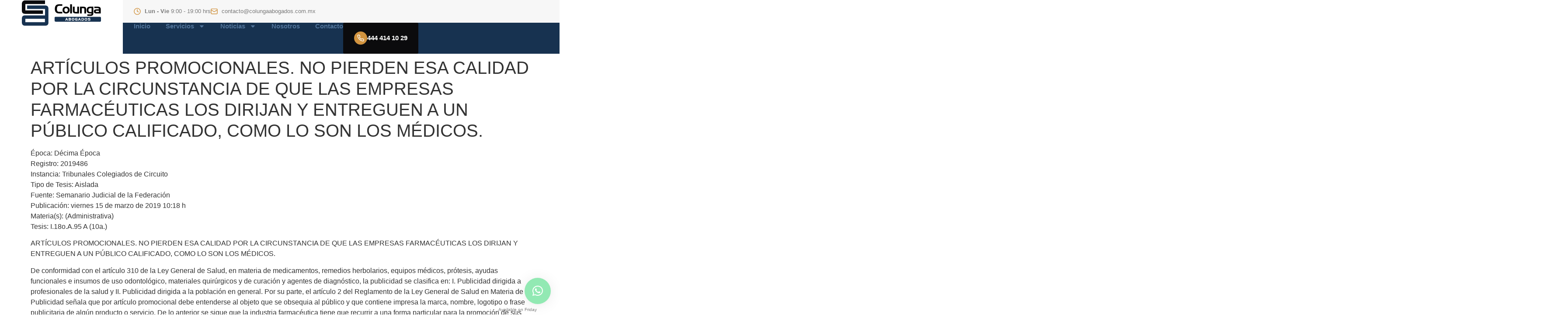

--- FILE ---
content_type: text/html; charset=UTF-8
request_url: https://colungaabogados.com.mx/articulos-promocionales-no-pierden-esa-calidad-por-la-circunstancia-de-que-las-empresas-farmaceuticas-los-dirijan-y-entreguen-a-un-publico-calificado-como-lo-son-los-medicos/
body_size: 184473
content:
<!doctype html>
<html lang="es">
<head>
	<meta charset="UTF-8">
	<meta name="viewport" content="width=device-width, initial-scale=1">
	<link rel="profile" href="https://gmpg.org/xfn/11">
	<title>ARTÍCULOS PROMOCIONALES. NO PIERDEN ESA CALIDAD POR LA CIRCUNSTANCIA DE QUE LAS EMPRESAS FARMACÉUTICAS LOS DIRIJAN Y ENTREGUEN A UN PÚBLICO CALIFICADO, COMO LO SON LOS MÉDICOS. &#8211; Colunga Abogados</title>
<meta name='robots' content='max-image-preview:large' />
<link rel="alternate" type="application/rss+xml" title="Colunga Abogados &raquo; Feed" href="https://colungaabogados.com.mx/feed/" />
<link rel="alternate" type="application/rss+xml" title="Colunga Abogados &raquo; RSS de los comentarios" href="https://colungaabogados.com.mx/comments/feed/" />
<link rel="alternate" title="oEmbed (JSON)" type="application/json+oembed" href="https://colungaabogados.com.mx/wp-json/oembed/1.0/embed?url=https%3A%2F%2Fcolungaabogados.com.mx%2Farticulos-promocionales-no-pierden-esa-calidad-por-la-circunstancia-de-que-las-empresas-farmaceuticas-los-dirijan-y-entreguen-a-un-publico-calificado-como-lo-son-los-medicos%2F" />
<link rel="alternate" title="oEmbed (XML)" type="text/xml+oembed" href="https://colungaabogados.com.mx/wp-json/oembed/1.0/embed?url=https%3A%2F%2Fcolungaabogados.com.mx%2Farticulos-promocionales-no-pierden-esa-calidad-por-la-circunstancia-de-que-las-empresas-farmaceuticas-los-dirijan-y-entreguen-a-un-publico-calificado-como-lo-son-los-medicos%2F&#038;format=xml" />
<style id='wp-img-auto-sizes-contain-inline-css'>
img:is([sizes=auto i],[sizes^="auto," i]){contain-intrinsic-size:3000px 1500px}
/*# sourceURL=wp-img-auto-sizes-contain-inline-css */
</style>

<style id='wp-emoji-styles-inline-css'>

	img.wp-smiley, img.emoji {
		display: inline !important;
		border: none !important;
		box-shadow: none !important;
		height: 1em !important;
		width: 1em !important;
		margin: 0 0.07em !important;
		vertical-align: -0.1em !important;
		background: none !important;
		padding: 0 !important;
	}
/*# sourceURL=wp-emoji-styles-inline-css */
</style>
<link rel='stylesheet' id='wp-block-library-css' href='https://colungaabogados.com.mx/wp-includes/css/dist/block-library/style.min.css?ver=6.9' media='all' />
<style id='global-styles-inline-css'>
:root{--wp--preset--aspect-ratio--square: 1;--wp--preset--aspect-ratio--4-3: 4/3;--wp--preset--aspect-ratio--3-4: 3/4;--wp--preset--aspect-ratio--3-2: 3/2;--wp--preset--aspect-ratio--2-3: 2/3;--wp--preset--aspect-ratio--16-9: 16/9;--wp--preset--aspect-ratio--9-16: 9/16;--wp--preset--color--black: #000000;--wp--preset--color--cyan-bluish-gray: #abb8c3;--wp--preset--color--white: #ffffff;--wp--preset--color--pale-pink: #f78da7;--wp--preset--color--vivid-red: #cf2e2e;--wp--preset--color--luminous-vivid-orange: #ff6900;--wp--preset--color--luminous-vivid-amber: #fcb900;--wp--preset--color--light-green-cyan: #7bdcb5;--wp--preset--color--vivid-green-cyan: #00d084;--wp--preset--color--pale-cyan-blue: #8ed1fc;--wp--preset--color--vivid-cyan-blue: #0693e3;--wp--preset--color--vivid-purple: #9b51e0;--wp--preset--gradient--vivid-cyan-blue-to-vivid-purple: linear-gradient(135deg,rgb(6,147,227) 0%,rgb(155,81,224) 100%);--wp--preset--gradient--light-green-cyan-to-vivid-green-cyan: linear-gradient(135deg,rgb(122,220,180) 0%,rgb(0,208,130) 100%);--wp--preset--gradient--luminous-vivid-amber-to-luminous-vivid-orange: linear-gradient(135deg,rgb(252,185,0) 0%,rgb(255,105,0) 100%);--wp--preset--gradient--luminous-vivid-orange-to-vivid-red: linear-gradient(135deg,rgb(255,105,0) 0%,rgb(207,46,46) 100%);--wp--preset--gradient--very-light-gray-to-cyan-bluish-gray: linear-gradient(135deg,rgb(238,238,238) 0%,rgb(169,184,195) 100%);--wp--preset--gradient--cool-to-warm-spectrum: linear-gradient(135deg,rgb(74,234,220) 0%,rgb(151,120,209) 20%,rgb(207,42,186) 40%,rgb(238,44,130) 60%,rgb(251,105,98) 80%,rgb(254,248,76) 100%);--wp--preset--gradient--blush-light-purple: linear-gradient(135deg,rgb(255,206,236) 0%,rgb(152,150,240) 100%);--wp--preset--gradient--blush-bordeaux: linear-gradient(135deg,rgb(254,205,165) 0%,rgb(254,45,45) 50%,rgb(107,0,62) 100%);--wp--preset--gradient--luminous-dusk: linear-gradient(135deg,rgb(255,203,112) 0%,rgb(199,81,192) 50%,rgb(65,88,208) 100%);--wp--preset--gradient--pale-ocean: linear-gradient(135deg,rgb(255,245,203) 0%,rgb(182,227,212) 50%,rgb(51,167,181) 100%);--wp--preset--gradient--electric-grass: linear-gradient(135deg,rgb(202,248,128) 0%,rgb(113,206,126) 100%);--wp--preset--gradient--midnight: linear-gradient(135deg,rgb(2,3,129) 0%,rgb(40,116,252) 100%);--wp--preset--font-size--small: 13px;--wp--preset--font-size--medium: 20px;--wp--preset--font-size--large: 36px;--wp--preset--font-size--x-large: 42px;--wp--preset--spacing--20: 0.44rem;--wp--preset--spacing--30: 0.67rem;--wp--preset--spacing--40: 1rem;--wp--preset--spacing--50: 1.5rem;--wp--preset--spacing--60: 2.25rem;--wp--preset--spacing--70: 3.38rem;--wp--preset--spacing--80: 5.06rem;--wp--preset--shadow--natural: 6px 6px 9px rgba(0, 0, 0, 0.2);--wp--preset--shadow--deep: 12px 12px 50px rgba(0, 0, 0, 0.4);--wp--preset--shadow--sharp: 6px 6px 0px rgba(0, 0, 0, 0.2);--wp--preset--shadow--outlined: 6px 6px 0px -3px rgb(255, 255, 255), 6px 6px rgb(0, 0, 0);--wp--preset--shadow--crisp: 6px 6px 0px rgb(0, 0, 0);}:root { --wp--style--global--content-size: 800px;--wp--style--global--wide-size: 1200px; }:where(body) { margin: 0; }.wp-site-blocks > .alignleft { float: left; margin-right: 2em; }.wp-site-blocks > .alignright { float: right; margin-left: 2em; }.wp-site-blocks > .aligncenter { justify-content: center; margin-left: auto; margin-right: auto; }:where(.wp-site-blocks) > * { margin-block-start: 24px; margin-block-end: 0; }:where(.wp-site-blocks) > :first-child { margin-block-start: 0; }:where(.wp-site-blocks) > :last-child { margin-block-end: 0; }:root { --wp--style--block-gap: 24px; }:root :where(.is-layout-flow) > :first-child{margin-block-start: 0;}:root :where(.is-layout-flow) > :last-child{margin-block-end: 0;}:root :where(.is-layout-flow) > *{margin-block-start: 24px;margin-block-end: 0;}:root :where(.is-layout-constrained) > :first-child{margin-block-start: 0;}:root :where(.is-layout-constrained) > :last-child{margin-block-end: 0;}:root :where(.is-layout-constrained) > *{margin-block-start: 24px;margin-block-end: 0;}:root :where(.is-layout-flex){gap: 24px;}:root :where(.is-layout-grid){gap: 24px;}.is-layout-flow > .alignleft{float: left;margin-inline-start: 0;margin-inline-end: 2em;}.is-layout-flow > .alignright{float: right;margin-inline-start: 2em;margin-inline-end: 0;}.is-layout-flow > .aligncenter{margin-left: auto !important;margin-right: auto !important;}.is-layout-constrained > .alignleft{float: left;margin-inline-start: 0;margin-inline-end: 2em;}.is-layout-constrained > .alignright{float: right;margin-inline-start: 2em;margin-inline-end: 0;}.is-layout-constrained > .aligncenter{margin-left: auto !important;margin-right: auto !important;}.is-layout-constrained > :where(:not(.alignleft):not(.alignright):not(.alignfull)){max-width: var(--wp--style--global--content-size);margin-left: auto !important;margin-right: auto !important;}.is-layout-constrained > .alignwide{max-width: var(--wp--style--global--wide-size);}body .is-layout-flex{display: flex;}.is-layout-flex{flex-wrap: wrap;align-items: center;}.is-layout-flex > :is(*, div){margin: 0;}body .is-layout-grid{display: grid;}.is-layout-grid > :is(*, div){margin: 0;}body{padding-top: 0px;padding-right: 0px;padding-bottom: 0px;padding-left: 0px;}a:where(:not(.wp-element-button)){text-decoration: underline;}:root :where(.wp-element-button, .wp-block-button__link){background-color: #32373c;border-width: 0;color: #fff;font-family: inherit;font-size: inherit;font-style: inherit;font-weight: inherit;letter-spacing: inherit;line-height: inherit;padding-top: calc(0.667em + 2px);padding-right: calc(1.333em + 2px);padding-bottom: calc(0.667em + 2px);padding-left: calc(1.333em + 2px);text-decoration: none;text-transform: inherit;}.has-black-color{color: var(--wp--preset--color--black) !important;}.has-cyan-bluish-gray-color{color: var(--wp--preset--color--cyan-bluish-gray) !important;}.has-white-color{color: var(--wp--preset--color--white) !important;}.has-pale-pink-color{color: var(--wp--preset--color--pale-pink) !important;}.has-vivid-red-color{color: var(--wp--preset--color--vivid-red) !important;}.has-luminous-vivid-orange-color{color: var(--wp--preset--color--luminous-vivid-orange) !important;}.has-luminous-vivid-amber-color{color: var(--wp--preset--color--luminous-vivid-amber) !important;}.has-light-green-cyan-color{color: var(--wp--preset--color--light-green-cyan) !important;}.has-vivid-green-cyan-color{color: var(--wp--preset--color--vivid-green-cyan) !important;}.has-pale-cyan-blue-color{color: var(--wp--preset--color--pale-cyan-blue) !important;}.has-vivid-cyan-blue-color{color: var(--wp--preset--color--vivid-cyan-blue) !important;}.has-vivid-purple-color{color: var(--wp--preset--color--vivid-purple) !important;}.has-black-background-color{background-color: var(--wp--preset--color--black) !important;}.has-cyan-bluish-gray-background-color{background-color: var(--wp--preset--color--cyan-bluish-gray) !important;}.has-white-background-color{background-color: var(--wp--preset--color--white) !important;}.has-pale-pink-background-color{background-color: var(--wp--preset--color--pale-pink) !important;}.has-vivid-red-background-color{background-color: var(--wp--preset--color--vivid-red) !important;}.has-luminous-vivid-orange-background-color{background-color: var(--wp--preset--color--luminous-vivid-orange) !important;}.has-luminous-vivid-amber-background-color{background-color: var(--wp--preset--color--luminous-vivid-amber) !important;}.has-light-green-cyan-background-color{background-color: var(--wp--preset--color--light-green-cyan) !important;}.has-vivid-green-cyan-background-color{background-color: var(--wp--preset--color--vivid-green-cyan) !important;}.has-pale-cyan-blue-background-color{background-color: var(--wp--preset--color--pale-cyan-blue) !important;}.has-vivid-cyan-blue-background-color{background-color: var(--wp--preset--color--vivid-cyan-blue) !important;}.has-vivid-purple-background-color{background-color: var(--wp--preset--color--vivid-purple) !important;}.has-black-border-color{border-color: var(--wp--preset--color--black) !important;}.has-cyan-bluish-gray-border-color{border-color: var(--wp--preset--color--cyan-bluish-gray) !important;}.has-white-border-color{border-color: var(--wp--preset--color--white) !important;}.has-pale-pink-border-color{border-color: var(--wp--preset--color--pale-pink) !important;}.has-vivid-red-border-color{border-color: var(--wp--preset--color--vivid-red) !important;}.has-luminous-vivid-orange-border-color{border-color: var(--wp--preset--color--luminous-vivid-orange) !important;}.has-luminous-vivid-amber-border-color{border-color: var(--wp--preset--color--luminous-vivid-amber) !important;}.has-light-green-cyan-border-color{border-color: var(--wp--preset--color--light-green-cyan) !important;}.has-vivid-green-cyan-border-color{border-color: var(--wp--preset--color--vivid-green-cyan) !important;}.has-pale-cyan-blue-border-color{border-color: var(--wp--preset--color--pale-cyan-blue) !important;}.has-vivid-cyan-blue-border-color{border-color: var(--wp--preset--color--vivid-cyan-blue) !important;}.has-vivid-purple-border-color{border-color: var(--wp--preset--color--vivid-purple) !important;}.has-vivid-cyan-blue-to-vivid-purple-gradient-background{background: var(--wp--preset--gradient--vivid-cyan-blue-to-vivid-purple) !important;}.has-light-green-cyan-to-vivid-green-cyan-gradient-background{background: var(--wp--preset--gradient--light-green-cyan-to-vivid-green-cyan) !important;}.has-luminous-vivid-amber-to-luminous-vivid-orange-gradient-background{background: var(--wp--preset--gradient--luminous-vivid-amber-to-luminous-vivid-orange) !important;}.has-luminous-vivid-orange-to-vivid-red-gradient-background{background: var(--wp--preset--gradient--luminous-vivid-orange-to-vivid-red) !important;}.has-very-light-gray-to-cyan-bluish-gray-gradient-background{background: var(--wp--preset--gradient--very-light-gray-to-cyan-bluish-gray) !important;}.has-cool-to-warm-spectrum-gradient-background{background: var(--wp--preset--gradient--cool-to-warm-spectrum) !important;}.has-blush-light-purple-gradient-background{background: var(--wp--preset--gradient--blush-light-purple) !important;}.has-blush-bordeaux-gradient-background{background: var(--wp--preset--gradient--blush-bordeaux) !important;}.has-luminous-dusk-gradient-background{background: var(--wp--preset--gradient--luminous-dusk) !important;}.has-pale-ocean-gradient-background{background: var(--wp--preset--gradient--pale-ocean) !important;}.has-electric-grass-gradient-background{background: var(--wp--preset--gradient--electric-grass) !important;}.has-midnight-gradient-background{background: var(--wp--preset--gradient--midnight) !important;}.has-small-font-size{font-size: var(--wp--preset--font-size--small) !important;}.has-medium-font-size{font-size: var(--wp--preset--font-size--medium) !important;}.has-large-font-size{font-size: var(--wp--preset--font-size--large) !important;}.has-x-large-font-size{font-size: var(--wp--preset--font-size--x-large) !important;}
:root :where(.wp-block-pullquote){font-size: 1.5em;line-height: 1.6;}
/*# sourceURL=global-styles-inline-css */
</style>
<link rel='stylesheet' id='hello-elementor-css' href='https://colungaabogados.com.mx/wp-content/themes/hello-elementor/assets/css/reset.css?ver=3.4.5' media='all' />
<link rel='stylesheet' id='hello-elementor-theme-style-css' href='https://colungaabogados.com.mx/wp-content/themes/hello-elementor/assets/css/theme.css?ver=3.4.5' media='all' />
<link rel='stylesheet' id='hello-elementor-header-footer-css' href='https://colungaabogados.com.mx/wp-content/themes/hello-elementor/assets/css/header-footer.css?ver=3.4.5' media='all' />
<link rel='stylesheet' id='elementor-frontend-css' href='https://colungaabogados.com.mx/wp-content/uploads/elementor/css/custom-frontend.min.css?ver=1768522257' media='all' />
<style id='elementor-frontend-inline-css'>
.elementor-kit-5{--e-global-color-primary:#173250;--e-global-color-secondary:#D1933F;--e-global-color-text:#7A7A7A;--e-global-color-accent:#173250;--e-global-color-58ec670:#0B0B0D;--e-global-color-c9b284e:#507399;--e-global-color-cd30db2:#173250;--e-global-color-fcd388d:#EBEBEB;--e-global-color-b314cb0:#F7F7F7;--e-global-color-ea03c54:#FFFFFF;--e-global-typography-primary-font-family:"Reddit Sans";--e-global-typography-primary-font-size:clamp(2.6875rem, 2.4279rem + 1.1538vw, 3.8125rem);--e-global-typography-primary-font-weight:600;--e-global-typography-primary-text-transform:none;--e-global-typography-primary-font-style:normal;--e-global-typography-primary-text-decoration:none;--e-global-typography-primary-line-height:1.1em;--e-global-typography-primary-letter-spacing:-0.03rem;--e-global-typography-secondary-font-family:"Reddit Sans";--e-global-typography-secondary-font-size:clamp(2rem, 1.7837rem + 0.9615vw, 2.9375rem);--e-global-typography-secondary-font-weight:500;--e-global-typography-secondary-text-transform:none;--e-global-typography-secondary-font-style:normal;--e-global-typography-secondary-text-decoration:none;--e-global-typography-secondary-line-height:1.1em;--e-global-typography-secondary-letter-spacing:-0.03rem;--e-global-typography-text-font-family:"Inter";--e-global-typography-text-font-size:clamp(0.875rem, 0.8462rem + 0.1282vw, 1rem);--e-global-typography-text-font-weight:400;--e-global-typography-text-text-transform:none;--e-global-typography-text-font-style:normal;--e-global-typography-text-text-decoration:none;--e-global-typography-text-line-height:1.4rem;--e-global-typography-text-letter-spacing:0px;--e-global-typography-accent-font-family:"Inter";--e-global-typography-accent-font-size:clamp(0.875rem, 0.8462rem + 0.1282vw, 1rem);--e-global-typography-accent-font-weight:600;--e-global-typography-accent-text-transform:none;--e-global-typography-accent-font-style:normal;--e-global-typography-accent-text-decoration:none;--e-global-typography-accent-line-height:1.4rem;--e-global-typography-accent-letter-spacing:0px;--e-global-typography-fc0d0b1-font-family:"Reddit Sans";--e-global-typography-fc0d0b1-font-size:clamp(1.6875rem, 1.5577rem + 0.5769vw, 2.25rem);--e-global-typography-fc0d0b1-font-weight:500;--e-global-typography-fc0d0b1-text-transform:none;--e-global-typography-fc0d0b1-font-style:normal;--e-global-typography-fc0d0b1-text-decoration:none;--e-global-typography-fc0d0b1-line-height:1.2em;--e-global-typography-fc0d0b1-letter-spacing:-0.03rem;--e-global-typography-d5f348a-font-family:"Reddit Sans";--e-global-typography-d5f348a-font-size:clamp(1.375rem, 1.3029rem + 0.3205vw, 1.6875rem);--e-global-typography-d5f348a-font-weight:500;--e-global-typography-d5f348a-text-transform:none;--e-global-typography-d5f348a-font-style:normal;--e-global-typography-d5f348a-text-decoration:none;--e-global-typography-d5f348a-line-height:1.2em;--e-global-typography-d5f348a-letter-spacing:-0.02rem;--e-global-typography-ff5b15a-font-family:"Reddit Sans";--e-global-typography-ff5b15a-font-size:clamp(1.0625rem, 1.0048rem + 0.2564vw, 1.3125rem);--e-global-typography-ff5b15a-font-weight:500;--e-global-typography-ff5b15a-text-transform:none;--e-global-typography-ff5b15a-font-style:normal;--e-global-typography-ff5b15a-text-decoration:none;--e-global-typography-ff5b15a-line-height:1.3em;--e-global-typography-ff5b15a-letter-spacing:-0.01rem;--e-global-typography-f3d435b-font-family:"Inter";--e-global-typography-f3d435b-font-size:clamp(0.75rem, 0.7212rem + 0.1282vw, 0.875rem);--e-global-typography-f3d435b-font-weight:700;--e-global-typography-f3d435b-text-transform:uppercase;--e-global-typography-f3d435b-font-style:normal;--e-global-typography-f3d435b-text-decoration:none;--e-global-typography-f3d435b-line-height:1.2rem;--e-global-typography-f3d435b-letter-spacing:0.08rem;--e-global-typography-786886e-font-family:"Inter";--e-global-typography-786886e-font-size:clamp(0.625rem, 0.5962rem + 0.1282vw, 0.75rem);--e-global-typography-786886e-font-weight:500;--e-global-typography-786886e-text-transform:none;--e-global-typography-786886e-font-style:normal;--e-global-typography-786886e-text-decoration:none;--e-global-typography-786886e-line-height:1.4rem;--e-global-typography-786886e-letter-spacing:0px;--e-global-typography-6d0f1dc-font-family:"Inter";--e-global-typography-6d0f1dc-font-size:clamp(0.875rem, 0.8462rem + 0.1282vw, 1rem);--e-global-typography-6d0f1dc-font-weight:400;--e-global-typography-6d0f1dc-text-transform:none;--e-global-typography-6d0f1dc-font-style:normal;--e-global-typography-6d0f1dc-text-decoration:none;--e-global-typography-6d0f1dc-line-height:1rem;--e-global-typography-6d0f1dc-letter-spacing:0px;--e-global-typography-6647dae-font-family:"Inter";--e-global-typography-6647dae-font-size:clamp(0.875rem, 0.8462rem + 0.1282vw, 1rem);--e-global-typography-6647dae-font-weight:700;--e-global-typography-6647dae-text-transform:none;--e-global-typography-6647dae-font-style:normal;--e-global-typography-6647dae-text-decoration:none;--e-global-typography-6647dae-line-height:1rem;--e-global-typography-6647dae-letter-spacing:0px;}.elementor-kit-5 e-page-transition{background-color:#FFBC7D;}.elementor-section.elementor-section-boxed > .elementor-container{max-width:1200px;}.e-con{--container-max-width:1200px;}.elementor-widget:not(:last-child){margin-block-end:20px;}.elementor-element{--widgets-spacing:20px 20px;--widgets-spacing-row:20px;--widgets-spacing-column:20px;}{}h1.entry-title{display:var(--page-title-display);}.site-header .site-branding{flex-direction:column;align-items:stretch;}.site-header{padding-inline-end:0px;padding-inline-start:0px;}.site-footer .site-branding{flex-direction:column;align-items:stretch;}@media(max-width:1024px){.elementor-section.elementor-section-boxed > .elementor-container{max-width:1024px;}.e-con{--container-max-width:1024px;}}@media(max-width:767px){.elementor-section.elementor-section-boxed > .elementor-container{max-width:767px;}.e-con{--container-max-width:767px;}}
.elementor-155 .elementor-element.elementor-element-937bc58{--display:flex;--flex-direction:row;--container-widget-width:initial;--container-widget-height:100%;--container-widget-flex-grow:1;--container-widget-align-self:stretch;--flex-wrap-mobile:wrap;--justify-content:space-between;--padding-top:15px;--padding-bottom:15px;--padding-left:50px;--padding-right:50px;}.elementor-155 .elementor-element.elementor-element-937bc58:not(.elementor-motion-effects-element-type-background), .elementor-155 .elementor-element.elementor-element-937bc58 > .elementor-motion-effects-container > .elementor-motion-effects-layer{background-color:var( --e-global-color-b314cb0 );}.elementor-widget-icon-list .elementor-icon-list-item:not(:last-child):after{border-color:var( --e-global-color-text );}.elementor-widget-icon-list .elementor-icon-list-icon i{color:var( --e-global-color-primary );}.elementor-widget-icon-list .elementor-icon-list-icon svg{fill:var( --e-global-color-primary );}.elementor-widget-icon-list .elementor-icon-list-item > .elementor-icon-list-text, .elementor-widget-icon-list .elementor-icon-list-item > a{font-family:var( --e-global-typography-text-font-family ), Sans-serif;font-size:var( --e-global-typography-text-font-size );font-weight:var( --e-global-typography-text-font-weight );text-transform:var( --e-global-typography-text-text-transform );font-style:var( --e-global-typography-text-font-style );text-decoration:var( --e-global-typography-text-text-decoration );line-height:var( --e-global-typography-text-line-height );letter-spacing:var( --e-global-typography-text-letter-spacing );}.elementor-widget-icon-list .elementor-icon-list-text{color:var( --e-global-color-secondary );}.elementor-155 .elementor-element.elementor-element-3b0db4f .elementor-icon-list-icon i{color:#17325000;transition:color 0.3s;}.elementor-155 .elementor-element.elementor-element-3b0db4f .elementor-icon-list-icon svg{fill:#17325000;transition:fill 0.3s;}.elementor-155 .elementor-element.elementor-element-3b0db4f{--e-icon-list-icon-size:16px;--icon-vertical-align:center;--icon-vertical-offset:-1px;}.elementor-155 .elementor-element.elementor-element-3b0db4f .elementor-icon-list-item > .elementor-icon-list-text, .elementor-155 .elementor-element.elementor-element-3b0db4f .elementor-icon-list-item > a{font-family:"Inter", Sans-serif;font-size:13px;font-weight:400;text-transform:none;font-style:normal;text-decoration:none;line-height:1.4rem;letter-spacing:0px;}.elementor-155 .elementor-element.elementor-element-3b0db4f .elementor-icon-list-text{color:var( --e-global-color-text );transition:color 0.3s;}.elementor-155 .elementor-element.elementor-element-b61afa3 .elementor-icon-list-icon i{color:#17325000;transition:color 0.3s;}.elementor-155 .elementor-element.elementor-element-b61afa3 .elementor-icon-list-icon svg{fill:#17325000;transition:fill 0.3s;}.elementor-155 .elementor-element.elementor-element-b61afa3{--e-icon-list-icon-size:16px;--icon-vertical-align:center;--icon-vertical-offset:-1px;}.elementor-155 .elementor-element.elementor-element-b61afa3 .elementor-icon-list-icon{padding-inline-end:0px;}.elementor-155 .elementor-element.elementor-element-b61afa3 .elementor-icon-list-item > .elementor-icon-list-text, .elementor-155 .elementor-element.elementor-element-b61afa3 .elementor-icon-list-item > a{font-family:"Inter", Sans-serif;font-size:13px;font-weight:400;text-transform:none;font-style:normal;text-decoration:none;line-height:1.4rem;letter-spacing:0px;}.elementor-155 .elementor-element.elementor-element-b61afa3 .elementor-icon-list-text{color:var( --e-global-color-text );transition:color 0.3s;}.elementor-155 .elementor-element.elementor-element-3b94344{--display:flex;--flex-direction:row;--container-widget-width:calc( ( 1 - var( --container-widget-flex-grow ) ) * 100% );--container-widget-height:100%;--container-widget-flex-grow:1;--container-widget-align-self:stretch;--flex-wrap-mobile:wrap;--align-items:center;--gap:0px 0px;--row-gap:0px;--column-gap:0px;--padding-top:0px;--padding-bottom:0px;--padding-left:0px;--padding-right:0px;}.elementor-155 .elementor-element.elementor-element-3b94344:not(.elementor-motion-effects-element-type-background), .elementor-155 .elementor-element.elementor-element-3b94344 > .elementor-motion-effects-container > .elementor-motion-effects-layer{background-color:var( --e-global-color-ea03c54 );}.elementor-widget-theme-site-logo .widget-image-caption{color:var( --e-global-color-text );font-family:var( --e-global-typography-text-font-family ), Sans-serif;font-size:var( --e-global-typography-text-font-size );font-weight:var( --e-global-typography-text-font-weight );text-transform:var( --e-global-typography-text-text-transform );font-style:var( --e-global-typography-text-font-style );text-decoration:var( --e-global-typography-text-text-decoration );line-height:var( --e-global-typography-text-line-height );letter-spacing:var( --e-global-typography-text-letter-spacing );}.elementor-155 .elementor-element.elementor-element-7b2b861 > .elementor-widget-container{padding:0px 50px 0px 50px;}.elementor-155 .elementor-element.elementor-element-7b2b861 img{width:260px;height:60px;}.elementor-155 .elementor-element.elementor-element-cdb97b1{--display:flex;--gap:0px 0px;--row-gap:0px;--column-gap:0px;--padding-top:0px;--padding-bottom:0px;--padding-left:0px;--padding-right:0px;}.elementor-155 .elementor-element.elementor-element-5dd05fd{--display:flex;--flex-direction:row;--container-widget-width:initial;--container-widget-height:100%;--container-widget-flex-grow:1;--container-widget-align-self:stretch;--flex-wrap-mobile:wrap;--justify-content:space-between;--padding-top:15px;--padding-bottom:15px;--padding-left:50px;--padding-right:50px;}.elementor-155 .elementor-element.elementor-element-5dd05fd:not(.elementor-motion-effects-element-type-background), .elementor-155 .elementor-element.elementor-element-5dd05fd > .elementor-motion-effects-container > .elementor-motion-effects-layer{background-color:var( --e-global-color-b314cb0 );}.elementor-155 .elementor-element.elementor-element-a2d08c6 .elementor-icon-list-icon i{color:#17325000;transition:color 0.3s;}.elementor-155 .elementor-element.elementor-element-a2d08c6 .elementor-icon-list-icon svg{fill:#17325000;transition:fill 0.3s;}.elementor-155 .elementor-element.elementor-element-a2d08c6{--e-icon-list-icon-size:16px;--icon-vertical-align:center;--icon-vertical-offset:-1px;}.elementor-155 .elementor-element.elementor-element-a2d08c6 .elementor-icon-list-item > .elementor-icon-list-text, .elementor-155 .elementor-element.elementor-element-a2d08c6 .elementor-icon-list-item > a{font-family:"Inter", Sans-serif;font-size:13px;font-weight:400;text-transform:none;font-style:normal;text-decoration:none;line-height:1.4rem;letter-spacing:0px;}.elementor-155 .elementor-element.elementor-element-a2d08c6 .elementor-icon-list-text{color:var( --e-global-color-text );transition:color 0.3s;}.elementor-155 .elementor-element.elementor-element-c768627 .elementor-icon-list-icon i{color:#17325000;transition:color 0.3s;}.elementor-155 .elementor-element.elementor-element-c768627 .elementor-icon-list-icon svg{fill:#17325000;transition:fill 0.3s;}.elementor-155 .elementor-element.elementor-element-c768627{--e-icon-list-icon-size:16px;--icon-vertical-align:center;--icon-vertical-offset:-1px;}.elementor-155 .elementor-element.elementor-element-c768627 .elementor-icon-list-item > .elementor-icon-list-text, .elementor-155 .elementor-element.elementor-element-c768627 .elementor-icon-list-item > a{font-family:"Inter", Sans-serif;font-size:13px;font-weight:400;text-transform:none;font-style:normal;text-decoration:none;line-height:1.4rem;letter-spacing:0px;}.elementor-155 .elementor-element.elementor-element-c768627 .elementor-icon-list-text{color:var( --e-global-color-text );transition:color 0.3s;}.elementor-155 .elementor-element.elementor-element-4c87c05{--display:flex;--flex-direction:row;--container-widget-width:calc( ( 1 - var( --container-widget-flex-grow ) ) * 100% );--container-widget-height:100%;--container-widget-flex-grow:1;--container-widget-align-self:stretch;--flex-wrap-mobile:wrap;--justify-content:space-between;--align-items:center;--gap:0px 0px;--row-gap:0px;--column-gap:0px;--padding-top:0px;--padding-bottom:0px;--padding-left:50px;--padding-right:0px;}.elementor-155 .elementor-element.elementor-element-4c87c05:not(.elementor-motion-effects-element-type-background), .elementor-155 .elementor-element.elementor-element-4c87c05 > .elementor-motion-effects-container > .elementor-motion-effects-layer{background-color:var( --e-global-color-primary );}.elementor-widget-nav-menu .elementor-nav-menu .elementor-item{font-family:var( --e-global-typography-primary-font-family ), Sans-serif;font-size:var( --e-global-typography-primary-font-size );font-weight:var( --e-global-typography-primary-font-weight );text-transform:var( --e-global-typography-primary-text-transform );font-style:var( --e-global-typography-primary-font-style );text-decoration:var( --e-global-typography-primary-text-decoration );line-height:var( --e-global-typography-primary-line-height );letter-spacing:var( --e-global-typography-primary-letter-spacing );}.elementor-widget-nav-menu .elementor-nav-menu--main .elementor-item{color:var( --e-global-color-text );fill:var( --e-global-color-text );}.elementor-widget-nav-menu .elementor-nav-menu--main .elementor-item:hover,
					.elementor-widget-nav-menu .elementor-nav-menu--main .elementor-item.elementor-item-active,
					.elementor-widget-nav-menu .elementor-nav-menu--main .elementor-item.highlighted,
					.elementor-widget-nav-menu .elementor-nav-menu--main .elementor-item:focus{color:var( --e-global-color-accent );fill:var( --e-global-color-accent );}.elementor-widget-nav-menu .elementor-nav-menu--main:not(.e--pointer-framed) .elementor-item:before,
					.elementor-widget-nav-menu .elementor-nav-menu--main:not(.e--pointer-framed) .elementor-item:after{background-color:var( --e-global-color-accent );}.elementor-widget-nav-menu .e--pointer-framed .elementor-item:before,
					.elementor-widget-nav-menu .e--pointer-framed .elementor-item:after{border-color:var( --e-global-color-accent );}.elementor-widget-nav-menu{--e-nav-menu-divider-color:var( --e-global-color-text );}.elementor-widget-nav-menu .elementor-nav-menu--dropdown .elementor-item, .elementor-widget-nav-menu .elementor-nav-menu--dropdown  .elementor-sub-item{font-family:var( --e-global-typography-accent-font-family ), Sans-serif;font-size:var( --e-global-typography-accent-font-size );font-weight:var( --e-global-typography-accent-font-weight );text-transform:var( --e-global-typography-accent-text-transform );font-style:var( --e-global-typography-accent-font-style );text-decoration:var( --e-global-typography-accent-text-decoration );letter-spacing:var( --e-global-typography-accent-letter-spacing );}.elementor-155 .elementor-element.elementor-element-c296fc9 .elementor-nav-menu .elementor-item{font-family:var( --e-global-typography-6647dae-font-family ), Sans-serif;font-size:var( --e-global-typography-6647dae-font-size );font-weight:var( --e-global-typography-6647dae-font-weight );text-transform:var( --e-global-typography-6647dae-text-transform );font-style:var( --e-global-typography-6647dae-font-style );text-decoration:var( --e-global-typography-6647dae-text-decoration );line-height:var( --e-global-typography-6647dae-line-height );letter-spacing:var( --e-global-typography-6647dae-letter-spacing );}.elementor-155 .elementor-element.elementor-element-c296fc9 .elementor-nav-menu--main .elementor-item{color:var( --e-global-color-c9b284e );fill:var( --e-global-color-c9b284e );padding-left:0px;padding-right:0px;padding-top:0px;padding-bottom:0px;}.elementor-155 .elementor-element.elementor-element-c296fc9 .elementor-nav-menu--main .elementor-item:hover,
					.elementor-155 .elementor-element.elementor-element-c296fc9 .elementor-nav-menu--main .elementor-item.elementor-item-active,
					.elementor-155 .elementor-element.elementor-element-c296fc9 .elementor-nav-menu--main .elementor-item.highlighted,
					.elementor-155 .elementor-element.elementor-element-c296fc9 .elementor-nav-menu--main .elementor-item:focus{color:var( --e-global-color-ea03c54 );fill:var( --e-global-color-ea03c54 );}.elementor-155 .elementor-element.elementor-element-c296fc9 .elementor-nav-menu--main .elementor-item.elementor-item-active{color:var( --e-global-color-ea03c54 );}.elementor-155 .elementor-element.elementor-element-c296fc9{--e-nav-menu-horizontal-menu-item-margin:calc( 35px / 2 );}.elementor-155 .elementor-element.elementor-element-c296fc9 .elementor-nav-menu--main:not(.elementor-nav-menu--layout-horizontal) .elementor-nav-menu > li:not(:last-child){margin-bottom:35px;}.elementor-155 .elementor-element.elementor-element-c296fc9 .elementor-nav-menu--dropdown a:hover,
					.elementor-155 .elementor-element.elementor-element-c296fc9 .elementor-nav-menu--dropdown a:focus,
					.elementor-155 .elementor-element.elementor-element-c296fc9 .elementor-nav-menu--dropdown a.elementor-item-active,
					.elementor-155 .elementor-element.elementor-element-c296fc9 .elementor-nav-menu--dropdown a.highlighted,
					.elementor-155 .elementor-element.elementor-element-c296fc9 .elementor-menu-toggle:hover,
					.elementor-155 .elementor-element.elementor-element-c296fc9 .elementor-menu-toggle:focus{color:var( --e-global-color-ea03c54 );}.elementor-155 .elementor-element.elementor-element-c296fc9 .elementor-nav-menu--dropdown a:hover,
					.elementor-155 .elementor-element.elementor-element-c296fc9 .elementor-nav-menu--dropdown a:focus,
					.elementor-155 .elementor-element.elementor-element-c296fc9 .elementor-nav-menu--dropdown a.elementor-item-active,
					.elementor-155 .elementor-element.elementor-element-c296fc9 .elementor-nav-menu--dropdown a.highlighted{background-color:var( --e-global-color-primary );}.elementor-155 .elementor-element.elementor-element-c296fc9 .elementor-nav-menu--dropdown a.elementor-item-active{color:var( --e-global-color-ea03c54 );background-color:var( --e-global-color-primary );}.elementor-155 .elementor-element.elementor-element-c296fc9 .elementor-nav-menu--dropdown{border-style:solid;border-width:1px 1px 1px 1px;border-color:var( --e-global-color-fcd388d );border-radius:1px 1px 1px 1px;}.elementor-155 .elementor-element.elementor-element-c296fc9 .elementor-nav-menu--dropdown li:first-child a{border-top-left-radius:1px;border-top-right-radius:1px;}.elementor-155 .elementor-element.elementor-element-c296fc9 .elementor-nav-menu--dropdown li:last-child a{border-bottom-right-radius:1px;border-bottom-left-radius:1px;}.elementor-155 .elementor-element.elementor-element-c296fc9 .elementor-nav-menu--dropdown li:not(:last-child){border-style:solid;border-color:var( --e-global-color-fcd388d );border-bottom-width:1px;}.elementor-155 .elementor-element.elementor-element-c296fc9 .elementor-nav-menu--main > .elementor-nav-menu > li > .elementor-nav-menu--dropdown, .elementor-155 .elementor-element.elementor-element-c296fc9 .elementor-nav-menu__container.elementor-nav-menu--dropdown{margin-top:18px !important;}.elementor-widget-icon.elementor-view-stacked .elementor-icon{background-color:var( --e-global-color-primary );}.elementor-widget-icon.elementor-view-framed .elementor-icon, .elementor-widget-icon.elementor-view-default .elementor-icon{color:var( --e-global-color-primary );border-color:var( --e-global-color-primary );}.elementor-widget-icon.elementor-view-framed .elementor-icon, .elementor-widget-icon.elementor-view-default .elementor-icon svg{fill:var( --e-global-color-primary );}.elementor-155 .elementor-element.elementor-element-d6a1b23 .elementor-icon-wrapper{text-align:center;}.elementor-widget-button .elementor-button{background-color:var( --e-global-color-accent );font-family:var( --e-global-typography-accent-font-family ), Sans-serif;font-size:var( --e-global-typography-accent-font-size );font-weight:var( --e-global-typography-accent-font-weight );text-transform:var( --e-global-typography-accent-text-transform );font-style:var( --e-global-typography-accent-font-style );text-decoration:var( --e-global-typography-accent-text-decoration );line-height:var( --e-global-typography-accent-line-height );letter-spacing:var( --e-global-typography-accent-letter-spacing );}.elementor-155 .elementor-element.elementor-element-568e1db .elementor-button{background-color:var( --e-global-color-58ec670 );padding:20px 50px 20px 50px;}.elementor-155 .elementor-element.elementor-element-568e1db .elementor-button-content-wrapper{flex-direction:row;}.elementor-155 .elementor-element.elementor-element-568e1db .elementor-button .elementor-button-content-wrapper{gap:5px;}.elementor-theme-builder-content-area{height:400px;}.elementor-location-header:before, .elementor-location-footer:before{content:"";display:table;clear:both;}@media(max-width:1366px){.elementor-155 .elementor-element.elementor-element-937bc58{--padding-top:15px;--padding-bottom:15px;--padding-left:25px;--padding-right:25px;}.elementor-widget-icon-list .elementor-icon-list-item > .elementor-icon-list-text, .elementor-widget-icon-list .elementor-icon-list-item > a{font-size:var( --e-global-typography-text-font-size );line-height:var( --e-global-typography-text-line-height );letter-spacing:var( --e-global-typography-text-letter-spacing );}.elementor-widget-theme-site-logo .widget-image-caption{font-size:var( --e-global-typography-text-font-size );line-height:var( --e-global-typography-text-line-height );letter-spacing:var( --e-global-typography-text-letter-spacing );}.elementor-155 .elementor-element.elementor-element-5dd05fd{--padding-top:15px;--padding-bottom:15px;--padding-left:25px;--padding-right:25px;}.elementor-155 .elementor-element.elementor-element-a2d08c6{--icon-vertical-offset:0px;}.elementor-155 .elementor-element.elementor-element-c768627{--icon-vertical-offset:0px;}.elementor-155 .elementor-element.elementor-element-4c87c05{--padding-top:0px;--padding-bottom:0px;--padding-left:25px;--padding-right:0px;}.elementor-widget-nav-menu .elementor-nav-menu .elementor-item{font-size:var( --e-global-typography-primary-font-size );line-height:var( --e-global-typography-primary-line-height );letter-spacing:var( --e-global-typography-primary-letter-spacing );}.elementor-widget-nav-menu .elementor-nav-menu--dropdown .elementor-item, .elementor-widget-nav-menu .elementor-nav-menu--dropdown  .elementor-sub-item{font-size:var( --e-global-typography-accent-font-size );letter-spacing:var( --e-global-typography-accent-letter-spacing );}.elementor-155 .elementor-element.elementor-element-c296fc9 .elementor-nav-menu .elementor-item{font-size:var( --e-global-typography-6647dae-font-size );line-height:var( --e-global-typography-6647dae-line-height );letter-spacing:var( --e-global-typography-6647dae-letter-spacing );}.elementor-widget-button .elementor-button{font-size:var( --e-global-typography-accent-font-size );line-height:var( --e-global-typography-accent-line-height );letter-spacing:var( --e-global-typography-accent-letter-spacing );}.elementor-155 .elementor-element.elementor-element-568e1db .elementor-button{padding:20px 25px 20px 25px;}}@media(max-width:1024px){.elementor-155 .elementor-element.elementor-element-937bc58{--padding-top:10px;--padding-bottom:10px;--padding-left:25px;--padding-right:25px;}.elementor-widget-icon-list .elementor-icon-list-item > .elementor-icon-list-text, .elementor-widget-icon-list .elementor-icon-list-item > a{font-size:var( --e-global-typography-text-font-size );line-height:var( --e-global-typography-text-line-height );letter-spacing:var( --e-global-typography-text-letter-spacing );}.elementor-155 .elementor-element.elementor-element-3b0db4f{--icon-vertical-offset:0px;}.elementor-155 .elementor-element.elementor-element-b61afa3{--icon-vertical-offset:0px;}.elementor-widget-theme-site-logo .widget-image-caption{font-size:var( --e-global-typography-text-font-size );line-height:var( --e-global-typography-text-line-height );letter-spacing:var( --e-global-typography-text-letter-spacing );}.elementor-155 .elementor-element.elementor-element-7b2b861 > .elementor-widget-container{padding:0px 30px 0px 30px;}.elementor-widget-nav-menu .elementor-nav-menu .elementor-item{font-size:var( --e-global-typography-primary-font-size );line-height:var( --e-global-typography-primary-line-height );letter-spacing:var( --e-global-typography-primary-letter-spacing );}.elementor-widget-nav-menu .elementor-nav-menu--dropdown .elementor-item, .elementor-widget-nav-menu .elementor-nav-menu--dropdown  .elementor-sub-item{font-size:var( --e-global-typography-accent-font-size );letter-spacing:var( --e-global-typography-accent-letter-spacing );}.elementor-155 .elementor-element.elementor-element-c296fc9 .elementor-nav-menu .elementor-item{font-size:var( --e-global-typography-6647dae-font-size );line-height:var( --e-global-typography-6647dae-line-height );letter-spacing:var( --e-global-typography-6647dae-letter-spacing );}.elementor-155 .elementor-element.elementor-element-c296fc9{--e-nav-menu-horizontal-menu-item-margin:calc( 17px / 2 );}.elementor-155 .elementor-element.elementor-element-c296fc9 .elementor-nav-menu--main:not(.elementor-nav-menu--layout-horizontal) .elementor-nav-menu > li:not(:last-child){margin-bottom:17px;}.elementor-widget-button .elementor-button{font-size:var( --e-global-typography-accent-font-size );line-height:var( --e-global-typography-accent-line-height );letter-spacing:var( --e-global-typography-accent-letter-spacing );}.elementor-155 .elementor-element.elementor-element-568e1db .elementor-button{padding:30px 25px 30px 25px;}}@media(max-width:880px){.elementor-155 .elementor-element.elementor-element-7b2b861 > .elementor-widget-container{padding:0px 30px 0px 30px;}.elementor-155 .elementor-element.elementor-element-cdb97b1{--padding-top:0px;--padding-bottom:0px;--padding-left:0px;--padding-right:0px;}.elementor-155 .elementor-element.elementor-element-4c87c05{--min-height:100px;--flex-direction:row-reverse;--container-widget-width:initial;--container-widget-height:100%;--container-widget-flex-grow:1;--container-widget-align-self:stretch;--flex-wrap-mobile:wrap-reverse;--padding-top:0px;--padding-bottom:0px;--padding-left:0px;--padding-right:30px;}}@media(max-width:767px){.elementor-widget-icon-list .elementor-icon-list-item > .elementor-icon-list-text, .elementor-widget-icon-list .elementor-icon-list-item > a{font-size:var( --e-global-typography-text-font-size );line-height:var( --e-global-typography-text-line-height );letter-spacing:var( --e-global-typography-text-letter-spacing );}.elementor-widget-theme-site-logo .widget-image-caption{font-size:var( --e-global-typography-text-font-size );line-height:var( --e-global-typography-text-line-height );letter-spacing:var( --e-global-typography-text-letter-spacing );}.elementor-155 .elementor-element.elementor-element-7b2b861{width:var( --container-widget-width, 50% );max-width:50%;--container-widget-width:50%;--container-widget-flex-grow:0;}.elementor-155 .elementor-element.elementor-element-7b2b861 > .elementor-widget-container{padding:0vw 5vw 0vw 5vw;}.elementor-155 .elementor-element.elementor-element-7b2b861 img{width:136px;}.elementor-155 .elementor-element.elementor-element-cdb97b1{--width:50%;}.elementor-155 .elementor-element.elementor-element-4c87c05{--min-height:75px;--padding-top:0vw;--padding-bottom:0vw;--padding-left:0vw;--padding-right:5vw;}.elementor-widget-nav-menu .elementor-nav-menu .elementor-item{font-size:var( --e-global-typography-primary-font-size );line-height:var( --e-global-typography-primary-line-height );letter-spacing:var( --e-global-typography-primary-letter-spacing );}.elementor-widget-nav-menu .elementor-nav-menu--dropdown .elementor-item, .elementor-widget-nav-menu .elementor-nav-menu--dropdown  .elementor-sub-item{font-size:var( --e-global-typography-accent-font-size );letter-spacing:var( --e-global-typography-accent-letter-spacing );}.elementor-155 .elementor-element.elementor-element-c296fc9 .elementor-nav-menu .elementor-item{font-size:var( --e-global-typography-6647dae-font-size );line-height:var( --e-global-typography-6647dae-line-height );letter-spacing:var( --e-global-typography-6647dae-letter-spacing );}.elementor-155 .elementor-element.elementor-element-d6a1b23 .elementor-icon{font-size:35px;}.elementor-155 .elementor-element.elementor-element-d6a1b23 .elementor-icon svg{height:35px;}.elementor-widget-button .elementor-button{font-size:var( --e-global-typography-accent-font-size );line-height:var( --e-global-typography-accent-line-height );letter-spacing:var( --e-global-typography-accent-letter-spacing );}}/* Start custom CSS for button, class: .elementor-element-568e1db */#boton-contacto-header span{
    align-items: center !important;
}

#boton-contacto-header svg {
    width: 30px;
}/* End custom CSS */
.elementor-170 .elementor-element.elementor-element-9af2ce6{--display:flex;--flex-direction:row;--container-widget-width:initial;--container-widget-height:100%;--container-widget-flex-grow:1;--container-widget-align-self:stretch;--flex-wrap-mobile:wrap;--justify-content:space-between;--gap:0px 0px;--row-gap:0px;--column-gap:0px;--padding-top:2vw;--padding-bottom:2vw;--padding-left:8.3%;--padding-right:8.3%;}.elementor-170 .elementor-element.elementor-element-9af2ce6:not(.elementor-motion-effects-element-type-background), .elementor-170 .elementor-element.elementor-element-9af2ce6 > .elementor-motion-effects-container > .elementor-motion-effects-layer{background-color:var( --e-global-color-58ec670 );}.elementor-170 .elementor-element.elementor-element-b497a71{--display:flex;--flex-direction:column;--container-widget-width:100%;--container-widget-height:initial;--container-widget-flex-grow:0;--container-widget-align-self:initial;--flex-wrap-mobile:wrap;--justify-content:space-between;}.elementor-widget-icon.elementor-view-stacked .elementor-icon{background-color:var( --e-global-color-primary );}.elementor-widget-icon.elementor-view-framed .elementor-icon, .elementor-widget-icon.elementor-view-default .elementor-icon{color:var( --e-global-color-primary );border-color:var( --e-global-color-primary );}.elementor-widget-icon.elementor-view-framed .elementor-icon, .elementor-widget-icon.elementor-view-default .elementor-icon svg{fill:var( --e-global-color-primary );}.elementor-170 .elementor-element.elementor-element-77ddc7d .elementor-icon-wrapper{text-align:start;}.elementor-170 .elementor-element.elementor-element-77ddc7d .elementor-icon{font-size:52px;}.elementor-170 .elementor-element.elementor-element-77ddc7d .elementor-icon svg{height:52px;}.elementor-170 .elementor-element.elementor-element-77ddc7d .elementor-icon-wrapper svg{width:auto;}.elementor-widget-icon-list .elementor-icon-list-item:not(:last-child):after{border-color:var( --e-global-color-text );}.elementor-widget-icon-list .elementor-icon-list-icon i{color:var( --e-global-color-primary );}.elementor-widget-icon-list .elementor-icon-list-icon svg{fill:var( --e-global-color-primary );}.elementor-widget-icon-list .elementor-icon-list-item > .elementor-icon-list-text, .elementor-widget-icon-list .elementor-icon-list-item > a{font-family:var( --e-global-typography-text-font-family ), Sans-serif;font-size:var( --e-global-typography-text-font-size );font-weight:var( --e-global-typography-text-font-weight );text-transform:var( --e-global-typography-text-text-transform );font-style:var( --e-global-typography-text-font-style );text-decoration:var( --e-global-typography-text-text-decoration );line-height:var( --e-global-typography-text-line-height );letter-spacing:var( --e-global-typography-text-letter-spacing );}.elementor-widget-icon-list .elementor-icon-list-text{color:var( --e-global-color-secondary );}.elementor-170 .elementor-element.elementor-element-961346b .elementor-icon-list-icon i{color:var( --e-global-color-ea03c54 );transition:color 0.3s;}.elementor-170 .elementor-element.elementor-element-961346b .elementor-icon-list-icon svg{fill:var( --e-global-color-ea03c54 );transition:fill 0.3s;}.elementor-170 .elementor-element.elementor-element-961346b{--e-icon-list-icon-size:27px;--icon-vertical-align:center;--icon-vertical-offset:-1px;}.elementor-170 .elementor-element.elementor-element-961346b .elementor-icon-list-item > .elementor-icon-list-text, .elementor-170 .elementor-element.elementor-element-961346b .elementor-icon-list-item > a{font-family:var( --e-global-typography-text-font-family ), Sans-serif;font-size:var( --e-global-typography-text-font-size );font-weight:var( --e-global-typography-text-font-weight );text-transform:var( --e-global-typography-text-text-transform );font-style:var( --e-global-typography-text-font-style );text-decoration:var( --e-global-typography-text-text-decoration );line-height:var( --e-global-typography-text-line-height );letter-spacing:var( --e-global-typography-text-letter-spacing );}.elementor-170 .elementor-element.elementor-element-961346b .elementor-icon-list-text{color:var( --e-global-color-ea03c54 );transition:color 0.3s;}.elementor-170 .elementor-element.elementor-element-c78495d{--display:flex;--flex-direction:row;--container-widget-width:initial;--container-widget-height:100%;--container-widget-flex-grow:1;--container-widget-align-self:stretch;--flex-wrap-mobile:wrap;--padding-top:0px;--padding-bottom:0px;--padding-left:0px;--padding-right:0px;}.elementor-170 .elementor-element.elementor-element-ccbc42d{--display:flex;}.elementor-widget-heading .elementor-heading-title{font-family:var( --e-global-typography-primary-font-family ), Sans-serif;font-size:var( --e-global-typography-primary-font-size );font-weight:var( --e-global-typography-primary-font-weight );text-transform:var( --e-global-typography-primary-text-transform );font-style:var( --e-global-typography-primary-font-style );text-decoration:var( --e-global-typography-primary-text-decoration );line-height:var( --e-global-typography-primary-line-height );letter-spacing:var( --e-global-typography-primary-letter-spacing );color:var( --e-global-color-primary );}.elementor-170 .elementor-element.elementor-element-b900b19 .elementor-heading-title{font-family:var( --e-global-typography-accent-font-family ), Sans-serif;font-size:var( --e-global-typography-accent-font-size );font-weight:var( --e-global-typography-accent-font-weight );text-transform:var( --e-global-typography-accent-text-transform );font-style:var( --e-global-typography-accent-font-style );text-decoration:var( --e-global-typography-accent-text-decoration );line-height:var( --e-global-typography-accent-line-height );letter-spacing:var( --e-global-typography-accent-letter-spacing );color:var( --e-global-color-ea03c54 );}.elementor-170 .elementor-element.elementor-element-03b0d28 .elementor-icon-list-icon i{color:#17325000;transition:color 0.3s;}.elementor-170 .elementor-element.elementor-element-03b0d28 .elementor-icon-list-icon svg{fill:#17325000;transition:fill 0.3s;}.elementor-170 .elementor-element.elementor-element-03b0d28{--e-icon-list-icon-size:16px;--icon-vertical-align:center;--icon-vertical-offset:-1px;}.elementor-170 .elementor-element.elementor-element-03b0d28 .elementor-icon-list-item > .elementor-icon-list-text, .elementor-170 .elementor-element.elementor-element-03b0d28 .elementor-icon-list-item > a{font-family:var( --e-global-typography-text-font-family ), Sans-serif;font-size:var( --e-global-typography-text-font-size );font-weight:var( --e-global-typography-text-font-weight );text-transform:var( --e-global-typography-text-text-transform );font-style:var( --e-global-typography-text-font-style );text-decoration:var( --e-global-typography-text-text-decoration );line-height:var( --e-global-typography-text-line-height );letter-spacing:var( --e-global-typography-text-letter-spacing );}.elementor-170 .elementor-element.elementor-element-03b0d28 .elementor-icon-list-text{color:var( --e-global-color-text );transition:color 0.3s;}.elementor-170 .elementor-element.elementor-element-eddf1c9{--display:flex;}.elementor-170 .elementor-element.elementor-element-9c63b04 .elementor-heading-title{font-family:var( --e-global-typography-accent-font-family ), Sans-serif;font-size:var( --e-global-typography-accent-font-size );font-weight:var( --e-global-typography-accent-font-weight );text-transform:var( --e-global-typography-accent-text-transform );font-style:var( --e-global-typography-accent-font-style );text-decoration:var( --e-global-typography-accent-text-decoration );line-height:var( --e-global-typography-accent-line-height );letter-spacing:var( --e-global-typography-accent-letter-spacing );color:var( --e-global-color-ea03c54 );}.elementor-170 .elementor-element.elementor-element-3f40072 .elementor-icon-list-items:not(.elementor-inline-items) .elementor-icon-list-item:not(:last-child){padding-block-end:calc(14px/2);}.elementor-170 .elementor-element.elementor-element-3f40072 .elementor-icon-list-items:not(.elementor-inline-items) .elementor-icon-list-item:not(:first-child){margin-block-start:calc(14px/2);}.elementor-170 .elementor-element.elementor-element-3f40072 .elementor-icon-list-items.elementor-inline-items .elementor-icon-list-item{margin-inline:calc(14px/2);}.elementor-170 .elementor-element.elementor-element-3f40072 .elementor-icon-list-items.elementor-inline-items{margin-inline:calc(-14px/2);}.elementor-170 .elementor-element.elementor-element-3f40072 .elementor-icon-list-items.elementor-inline-items .elementor-icon-list-item:after{inset-inline-end:calc(-14px/2);}.elementor-170 .elementor-element.elementor-element-3f40072 .elementor-icon-list-icon i{color:#17325000;transition:color 0.3s;}.elementor-170 .elementor-element.elementor-element-3f40072 .elementor-icon-list-icon svg{fill:#17325000;transition:fill 0.3s;}.elementor-170 .elementor-element.elementor-element-3f40072{--e-icon-list-icon-size:16px;--icon-vertical-align:flex-start;--icon-vertical-offset:3px;}.elementor-170 .elementor-element.elementor-element-3f40072 .elementor-icon-list-item > .elementor-icon-list-text, .elementor-170 .elementor-element.elementor-element-3f40072 .elementor-icon-list-item > a{font-family:var( --e-global-typography-text-font-family ), Sans-serif;font-size:var( --e-global-typography-text-font-size );font-weight:var( --e-global-typography-text-font-weight );text-transform:var( --e-global-typography-text-text-transform );font-style:var( --e-global-typography-text-font-style );text-decoration:var( --e-global-typography-text-text-decoration );line-height:var( --e-global-typography-text-line-height );letter-spacing:var( --e-global-typography-text-letter-spacing );}.elementor-170 .elementor-element.elementor-element-3f40072 .elementor-icon-list-text{color:var( --e-global-color-text );transition:color 0.3s;}.elementor-170 .elementor-element.elementor-element-8bbfc41{--display:flex;--flex-direction:column;--container-widget-width:calc( ( 1 - var( --container-widget-flex-grow ) ) * 100% );--container-widget-height:initial;--container-widget-flex-grow:0;--container-widget-align-self:initial;--flex-wrap-mobile:wrap;--justify-content:space-between;--align-items:flex-end;}.elementor-170 .elementor-element.elementor-element-a2a2d4a .elementor-icon-list-icon i{color:#17325000;transition:color 0.3s;}.elementor-170 .elementor-element.elementor-element-a2a2d4a .elementor-icon-list-icon svg{fill:#17325000;transition:fill 0.3s;}.elementor-170 .elementor-element.elementor-element-a2a2d4a{--e-icon-list-icon-size:16px;--icon-vertical-align:center;--icon-vertical-offset:-1px;}.elementor-170 .elementor-element.elementor-element-a2a2d4a .elementor-icon-list-item > .elementor-icon-list-text, .elementor-170 .elementor-element.elementor-element-a2a2d4a .elementor-icon-list-item > a{font-family:var( --e-global-typography-text-font-family ), Sans-serif;font-size:var( --e-global-typography-text-font-size );font-weight:var( --e-global-typography-text-font-weight );text-transform:var( --e-global-typography-text-text-transform );font-style:var( --e-global-typography-text-font-style );text-decoration:var( --e-global-typography-text-text-decoration );line-height:var( --e-global-typography-text-line-height );letter-spacing:var( --e-global-typography-text-letter-spacing );}.elementor-170 .elementor-element.elementor-element-a2a2d4a .elementor-icon-list-text{color:var( --e-global-color-ea03c54 );transition:color 0.3s;}.elementor-widget-text-editor{font-family:var( --e-global-typography-text-font-family ), Sans-serif;font-size:var( --e-global-typography-text-font-size );font-weight:var( --e-global-typography-text-font-weight );text-transform:var( --e-global-typography-text-text-transform );font-style:var( --e-global-typography-text-font-style );text-decoration:var( --e-global-typography-text-text-decoration );line-height:var( --e-global-typography-text-line-height );letter-spacing:var( --e-global-typography-text-letter-spacing );color:var( --e-global-color-text );}.elementor-widget-text-editor.elementor-drop-cap-view-stacked .elementor-drop-cap{background-color:var( --e-global-color-primary );}.elementor-widget-text-editor.elementor-drop-cap-view-framed .elementor-drop-cap, .elementor-widget-text-editor.elementor-drop-cap-view-default .elementor-drop-cap{color:var( --e-global-color-primary );border-color:var( --e-global-color-primary );}.elementor-170 .elementor-element.elementor-element-00f8d47 > .elementor-widget-container{margin:0px 0px -16px 0px;}.elementor-170 .elementor-element.elementor-element-e95070d .elementor-icon-list-icon i{color:var( --e-global-color-ea03c54 );transition:color 0.3s;}.elementor-170 .elementor-element.elementor-element-e95070d .elementor-icon-list-icon svg{fill:var( --e-global-color-ea03c54 );transition:fill 0.3s;}.elementor-170 .elementor-element.elementor-element-e95070d{--e-icon-list-icon-size:27px;--icon-vertical-align:center;--icon-vertical-offset:-1px;}.elementor-170 .elementor-element.elementor-element-e95070d .elementor-icon-list-item > .elementor-icon-list-text, .elementor-170 .elementor-element.elementor-element-e95070d .elementor-icon-list-item > a{font-family:var( --e-global-typography-text-font-family ), Sans-serif;font-size:var( --e-global-typography-text-font-size );font-weight:var( --e-global-typography-text-font-weight );text-transform:var( --e-global-typography-text-text-transform );font-style:var( --e-global-typography-text-font-style );text-decoration:var( --e-global-typography-text-text-decoration );line-height:var( --e-global-typography-text-line-height );letter-spacing:var( --e-global-typography-text-letter-spacing );}.elementor-170 .elementor-element.elementor-element-e95070d .elementor-icon-list-text{color:var( --e-global-color-ea03c54 );transition:color 0.3s;}.elementor-theme-builder-content-area{height:400px;}.elementor-location-header:before, .elementor-location-footer:before{content:"";display:table;clear:both;}@media(min-width:768px){.elementor-170 .elementor-element.elementor-element-b497a71{--width:16%;}.elementor-170 .elementor-element.elementor-element-c78495d{--width:48%;}.elementor-170 .elementor-element.elementor-element-eddf1c9{--width:64%;}.elementor-170 .elementor-element.elementor-element-8bbfc41{--width:22%;}}@media(max-width:1200px) and (min-width:768px){.elementor-170 .elementor-element.elementor-element-b497a71{--width:19%;}.elementor-170 .elementor-element.elementor-element-c78495d{--width:57%;}}@media(max-width:1024px) and (min-width:768px){.elementor-170 .elementor-element.elementor-element-b497a71{--width:100%;}.elementor-170 .elementor-element.elementor-element-c78495d{--width:100%;}.elementor-170 .elementor-element.elementor-element-ccbc42d{--width:44%;}.elementor-170 .elementor-element.elementor-element-eddf1c9{--width:35%;}.elementor-170 .elementor-element.elementor-element-8bbfc41{--width:100%;}}@media(max-width:880px) and (min-width:768px){.elementor-170 .elementor-element.elementor-element-ccbc42d{--width:49%;}}@media(max-width:1366px){.elementor-170 .elementor-element.elementor-element-9af2ce6{--padding-top:2vw;--padding-bottom:2vw;--padding-left:5vw;--padding-right:5vw;}.elementor-170 .elementor-element.elementor-element-77ddc7d .elementor-icon{font-size:49px;}.elementor-170 .elementor-element.elementor-element-77ddc7d .elementor-icon svg{height:49px;}.elementor-widget-icon-list .elementor-icon-list-item > .elementor-icon-list-text, .elementor-widget-icon-list .elementor-icon-list-item > a{font-size:var( --e-global-typography-text-font-size );line-height:var( --e-global-typography-text-line-height );letter-spacing:var( --e-global-typography-text-letter-spacing );}.elementor-170 .elementor-element.elementor-element-961346b{--icon-vertical-offset:0px;}.elementor-170 .elementor-element.elementor-element-961346b .elementor-icon-list-item > .elementor-icon-list-text, .elementor-170 .elementor-element.elementor-element-961346b .elementor-icon-list-item > a{font-size:var( --e-global-typography-text-font-size );line-height:var( --e-global-typography-text-line-height );letter-spacing:var( --e-global-typography-text-letter-spacing );}.elementor-widget-heading .elementor-heading-title{font-size:var( --e-global-typography-primary-font-size );line-height:var( --e-global-typography-primary-line-height );letter-spacing:var( --e-global-typography-primary-letter-spacing );}.elementor-170 .elementor-element.elementor-element-b900b19 .elementor-heading-title{font-size:var( --e-global-typography-accent-font-size );line-height:var( --e-global-typography-accent-line-height );letter-spacing:var( --e-global-typography-accent-letter-spacing );}.elementor-170 .elementor-element.elementor-element-03b0d28{--icon-vertical-offset:0px;}.elementor-170 .elementor-element.elementor-element-03b0d28 .elementor-icon-list-item > .elementor-icon-list-text, .elementor-170 .elementor-element.elementor-element-03b0d28 .elementor-icon-list-item > a{font-size:var( --e-global-typography-text-font-size );line-height:var( --e-global-typography-text-line-height );letter-spacing:var( --e-global-typography-text-letter-spacing );}.elementor-170 .elementor-element.elementor-element-9c63b04 .elementor-heading-title{font-size:var( --e-global-typography-accent-font-size );line-height:var( --e-global-typography-accent-line-height );letter-spacing:var( --e-global-typography-accent-letter-spacing );}.elementor-170 .elementor-element.elementor-element-3f40072{--icon-vertical-offset:0px;}.elementor-170 .elementor-element.elementor-element-3f40072 .elementor-icon-list-item > .elementor-icon-list-text, .elementor-170 .elementor-element.elementor-element-3f40072 .elementor-icon-list-item > a{font-size:var( --e-global-typography-text-font-size );line-height:var( --e-global-typography-text-line-height );letter-spacing:var( --e-global-typography-text-letter-spacing );}.elementor-170 .elementor-element.elementor-element-a2a2d4a{--icon-vertical-offset:0px;}.elementor-170 .elementor-element.elementor-element-a2a2d4a .elementor-icon-list-item > .elementor-icon-list-text, .elementor-170 .elementor-element.elementor-element-a2a2d4a .elementor-icon-list-item > a{font-size:var( --e-global-typography-text-font-size );line-height:var( --e-global-typography-text-line-height );letter-spacing:var( --e-global-typography-text-letter-spacing );}.elementor-widget-text-editor{font-size:var( --e-global-typography-text-font-size );line-height:var( --e-global-typography-text-line-height );letter-spacing:var( --e-global-typography-text-letter-spacing );}.elementor-170 .elementor-element.elementor-element-e95070d{--icon-vertical-offset:0px;}.elementor-170 .elementor-element.elementor-element-e95070d .elementor-icon-list-item > .elementor-icon-list-text, .elementor-170 .elementor-element.elementor-element-e95070d .elementor-icon-list-item > a{font-size:var( --e-global-typography-text-font-size );line-height:var( --e-global-typography-text-line-height );letter-spacing:var( --e-global-typography-text-letter-spacing );}}@media(max-width:1024px){.elementor-170 .elementor-element.elementor-element-9af2ce6{--flex-direction:column;--container-widget-width:100%;--container-widget-height:initial;--container-widget-flex-grow:0;--container-widget-align-self:initial;--flex-wrap-mobile:wrap;--gap:35px 0px;--row-gap:35px;--column-gap:0px;--padding-top:5vw;--padding-bottom:5vw;--padding-left:5vw;--padding-right:5vw;}.elementor-widget-icon-list .elementor-icon-list-item > .elementor-icon-list-text, .elementor-widget-icon-list .elementor-icon-list-item > a{font-size:var( --e-global-typography-text-font-size );line-height:var( --e-global-typography-text-line-height );letter-spacing:var( --e-global-typography-text-letter-spacing );}.elementor-170 .elementor-element.elementor-element-961346b .elementor-icon-list-item > .elementor-icon-list-text, .elementor-170 .elementor-element.elementor-element-961346b .elementor-icon-list-item > a{font-size:var( --e-global-typography-text-font-size );line-height:var( --e-global-typography-text-line-height );letter-spacing:var( --e-global-typography-text-letter-spacing );}.elementor-170 .elementor-element.elementor-element-c78495d{--justify-content:flex-start;}.elementor-widget-heading .elementor-heading-title{font-size:var( --e-global-typography-primary-font-size );line-height:var( --e-global-typography-primary-line-height );letter-spacing:var( --e-global-typography-primary-letter-spacing );}.elementor-170 .elementor-element.elementor-element-b900b19 .elementor-heading-title{font-size:var( --e-global-typography-accent-font-size );line-height:var( --e-global-typography-accent-line-height );letter-spacing:var( --e-global-typography-accent-letter-spacing );}.elementor-170 .elementor-element.elementor-element-03b0d28 .elementor-icon-list-item > .elementor-icon-list-text, .elementor-170 .elementor-element.elementor-element-03b0d28 .elementor-icon-list-item > a{font-size:var( --e-global-typography-text-font-size );line-height:var( --e-global-typography-text-line-height );letter-spacing:var( --e-global-typography-text-letter-spacing );}.elementor-170 .elementor-element.elementor-element-9c63b04 .elementor-heading-title{font-size:var( --e-global-typography-accent-font-size );line-height:var( --e-global-typography-accent-line-height );letter-spacing:var( --e-global-typography-accent-letter-spacing );}.elementor-170 .elementor-element.elementor-element-3f40072 .elementor-icon-list-item > .elementor-icon-list-text, .elementor-170 .elementor-element.elementor-element-3f40072 .elementor-icon-list-item > a{font-size:var( --e-global-typography-text-font-size );line-height:var( --e-global-typography-text-line-height );letter-spacing:var( --e-global-typography-text-letter-spacing );}.elementor-170 .elementor-element.elementor-element-8bbfc41{--align-items:flex-start;--container-widget-width:calc( ( 1 - var( --container-widget-flex-grow ) ) * 100% );}.elementor-170 .elementor-element.elementor-element-a2a2d4a .elementor-icon-list-item > .elementor-icon-list-text, .elementor-170 .elementor-element.elementor-element-a2a2d4a .elementor-icon-list-item > a{font-size:var( --e-global-typography-text-font-size );line-height:var( --e-global-typography-text-line-height );letter-spacing:var( --e-global-typography-text-letter-spacing );}.elementor-widget-text-editor{font-size:var( --e-global-typography-text-font-size );line-height:var( --e-global-typography-text-line-height );letter-spacing:var( --e-global-typography-text-letter-spacing );}.elementor-170 .elementor-element.elementor-element-e95070d .elementor-icon-list-item > .elementor-icon-list-text, .elementor-170 .elementor-element.elementor-element-e95070d .elementor-icon-list-item > a{font-size:var( --e-global-typography-text-font-size );line-height:var( --e-global-typography-text-line-height );letter-spacing:var( --e-global-typography-text-letter-spacing );}}@media(max-width:880px){.elementor-170 .elementor-element.elementor-element-961346b .elementor-icon-list-items:not(.elementor-inline-items) .elementor-icon-list-item:not(:last-child){padding-block-end:calc(5px/2);}.elementor-170 .elementor-element.elementor-element-961346b .elementor-icon-list-items:not(.elementor-inline-items) .elementor-icon-list-item:not(:first-child){margin-block-start:calc(5px/2);}.elementor-170 .elementor-element.elementor-element-961346b .elementor-icon-list-items.elementor-inline-items .elementor-icon-list-item{margin-inline:calc(5px/2);}.elementor-170 .elementor-element.elementor-element-961346b .elementor-icon-list-items.elementor-inline-items{margin-inline:calc(-5px/2);}.elementor-170 .elementor-element.elementor-element-961346b .elementor-icon-list-items.elementor-inline-items .elementor-icon-list-item:after{inset-inline-end:calc(-5px/2);}.elementor-170 .elementor-element.elementor-element-03b0d28 .elementor-icon-list-items:not(.elementor-inline-items) .elementor-icon-list-item:not(:last-child){padding-block-end:calc(5px/2);}.elementor-170 .elementor-element.elementor-element-03b0d28 .elementor-icon-list-items:not(.elementor-inline-items) .elementor-icon-list-item:not(:first-child){margin-block-start:calc(5px/2);}.elementor-170 .elementor-element.elementor-element-03b0d28 .elementor-icon-list-items.elementor-inline-items .elementor-icon-list-item{margin-inline:calc(5px/2);}.elementor-170 .elementor-element.elementor-element-03b0d28 .elementor-icon-list-items.elementor-inline-items{margin-inline:calc(-5px/2);}.elementor-170 .elementor-element.elementor-element-03b0d28 .elementor-icon-list-items.elementor-inline-items .elementor-icon-list-item:after{inset-inline-end:calc(-5px/2);}.elementor-170 .elementor-element.elementor-element-3f40072 .elementor-icon-list-items:not(.elementor-inline-items) .elementor-icon-list-item:not(:last-child){padding-block-end:calc(5px/2);}.elementor-170 .elementor-element.elementor-element-3f40072 .elementor-icon-list-items:not(.elementor-inline-items) .elementor-icon-list-item:not(:first-child){margin-block-start:calc(5px/2);}.elementor-170 .elementor-element.elementor-element-3f40072 .elementor-icon-list-items.elementor-inline-items .elementor-icon-list-item{margin-inline:calc(5px/2);}.elementor-170 .elementor-element.elementor-element-3f40072 .elementor-icon-list-items.elementor-inline-items{margin-inline:calc(-5px/2);}.elementor-170 .elementor-element.elementor-element-3f40072 .elementor-icon-list-items.elementor-inline-items .elementor-icon-list-item:after{inset-inline-end:calc(-5px/2);}.elementor-170 .elementor-element.elementor-element-a2a2d4a .elementor-icon-list-items:not(.elementor-inline-items) .elementor-icon-list-item:not(:last-child){padding-block-end:calc(5px/2);}.elementor-170 .elementor-element.elementor-element-a2a2d4a .elementor-icon-list-items:not(.elementor-inline-items) .elementor-icon-list-item:not(:first-child){margin-block-start:calc(5px/2);}.elementor-170 .elementor-element.elementor-element-a2a2d4a .elementor-icon-list-items.elementor-inline-items .elementor-icon-list-item{margin-inline:calc(5px/2);}.elementor-170 .elementor-element.elementor-element-a2a2d4a .elementor-icon-list-items.elementor-inline-items{margin-inline:calc(-5px/2);}.elementor-170 .elementor-element.elementor-element-a2a2d4a .elementor-icon-list-items.elementor-inline-items .elementor-icon-list-item:after{inset-inline-end:calc(-5px/2);}.elementor-170 .elementor-element.elementor-element-e95070d .elementor-icon-list-items:not(.elementor-inline-items) .elementor-icon-list-item:not(:last-child){padding-block-end:calc(5px/2);}.elementor-170 .elementor-element.elementor-element-e95070d .elementor-icon-list-items:not(.elementor-inline-items) .elementor-icon-list-item:not(:first-child){margin-block-start:calc(5px/2);}.elementor-170 .elementor-element.elementor-element-e95070d .elementor-icon-list-items.elementor-inline-items .elementor-icon-list-item{margin-inline:calc(5px/2);}.elementor-170 .elementor-element.elementor-element-e95070d .elementor-icon-list-items.elementor-inline-items{margin-inline:calc(-5px/2);}.elementor-170 .elementor-element.elementor-element-e95070d .elementor-icon-list-items.elementor-inline-items .elementor-icon-list-item:after{inset-inline-end:calc(-5px/2);}}@media(max-width:767px){.elementor-170 .elementor-element.elementor-element-9af2ce6{--padding-top:10vw;--padding-bottom:15vw;--padding-left:5vw;--padding-right:5vw;}.elementor-170 .elementor-element.elementor-element-77ddc7d .elementor-icon{font-size:45px;}.elementor-170 .elementor-element.elementor-element-77ddc7d .elementor-icon svg{height:45px;}.elementor-widget-icon-list .elementor-icon-list-item > .elementor-icon-list-text, .elementor-widget-icon-list .elementor-icon-list-item > a{font-size:var( --e-global-typography-text-font-size );line-height:var( --e-global-typography-text-line-height );letter-spacing:var( --e-global-typography-text-letter-spacing );}.elementor-170 .elementor-element.elementor-element-961346b .elementor-icon-list-item > .elementor-icon-list-text, .elementor-170 .elementor-element.elementor-element-961346b .elementor-icon-list-item > a{font-size:var( --e-global-typography-text-font-size );line-height:var( --e-global-typography-text-line-height );letter-spacing:var( --e-global-typography-text-letter-spacing );}.elementor-widget-heading .elementor-heading-title{font-size:var( --e-global-typography-primary-font-size );line-height:var( --e-global-typography-primary-line-height );letter-spacing:var( --e-global-typography-primary-letter-spacing );}.elementor-170 .elementor-element.elementor-element-b900b19 .elementor-heading-title{font-size:var( --e-global-typography-accent-font-size );line-height:var( --e-global-typography-accent-line-height );letter-spacing:var( --e-global-typography-accent-letter-spacing );}.elementor-170 .elementor-element.elementor-element-03b0d28 .elementor-icon-list-item > .elementor-icon-list-text, .elementor-170 .elementor-element.elementor-element-03b0d28 .elementor-icon-list-item > a{font-size:var( --e-global-typography-text-font-size );line-height:var( --e-global-typography-text-line-height );letter-spacing:var( --e-global-typography-text-letter-spacing );}.elementor-170 .elementor-element.elementor-element-9c63b04 .elementor-heading-title{font-size:var( --e-global-typography-accent-font-size );line-height:var( --e-global-typography-accent-line-height );letter-spacing:var( --e-global-typography-accent-letter-spacing );}.elementor-170 .elementor-element.elementor-element-3f40072 .elementor-icon-list-item > .elementor-icon-list-text, .elementor-170 .elementor-element.elementor-element-3f40072 .elementor-icon-list-item > a{font-size:var( --e-global-typography-text-font-size );line-height:var( --e-global-typography-text-line-height );letter-spacing:var( --e-global-typography-text-letter-spacing );}.elementor-170 .elementor-element.elementor-element-a2a2d4a .elementor-icon-list-item > .elementor-icon-list-text, .elementor-170 .elementor-element.elementor-element-a2a2d4a .elementor-icon-list-item > a{font-size:var( --e-global-typography-text-font-size );line-height:var( --e-global-typography-text-line-height );letter-spacing:var( --e-global-typography-text-letter-spacing );}.elementor-widget-text-editor{font-size:var( --e-global-typography-text-font-size );line-height:var( --e-global-typography-text-line-height );letter-spacing:var( --e-global-typography-text-letter-spacing );}.elementor-170 .elementor-element.elementor-element-e95070d .elementor-icon-list-item > .elementor-icon-list-text, .elementor-170 .elementor-element.elementor-element-e95070d .elementor-icon-list-item > a{font-size:var( --e-global-typography-text-font-size );line-height:var( --e-global-typography-text-line-height );letter-spacing:var( --e-global-typography-text-letter-spacing );}}
.elementor-149 .elementor-element.elementor-element-74c1c00{--display:flex;}.elementor-widget-nav-menu .elementor-nav-menu .elementor-item{font-family:var( --e-global-typography-primary-font-family ), Sans-serif;font-size:var( --e-global-typography-primary-font-size );font-weight:var( --e-global-typography-primary-font-weight );text-transform:var( --e-global-typography-primary-text-transform );font-style:var( --e-global-typography-primary-font-style );text-decoration:var( --e-global-typography-primary-text-decoration );line-height:var( --e-global-typography-primary-line-height );letter-spacing:var( --e-global-typography-primary-letter-spacing );}.elementor-widget-nav-menu .elementor-nav-menu--main .elementor-item{color:var( --e-global-color-text );fill:var( --e-global-color-text );}.elementor-widget-nav-menu .elementor-nav-menu--main .elementor-item:hover,
					.elementor-widget-nav-menu .elementor-nav-menu--main .elementor-item.elementor-item-active,
					.elementor-widget-nav-menu .elementor-nav-menu--main .elementor-item.highlighted,
					.elementor-widget-nav-menu .elementor-nav-menu--main .elementor-item:focus{color:var( --e-global-color-accent );fill:var( --e-global-color-accent );}.elementor-widget-nav-menu .elementor-nav-menu--main:not(.e--pointer-framed) .elementor-item:before,
					.elementor-widget-nav-menu .elementor-nav-menu--main:not(.e--pointer-framed) .elementor-item:after{background-color:var( --e-global-color-accent );}.elementor-widget-nav-menu .e--pointer-framed .elementor-item:before,
					.elementor-widget-nav-menu .e--pointer-framed .elementor-item:after{border-color:var( --e-global-color-accent );}.elementor-widget-nav-menu{--e-nav-menu-divider-color:var( --e-global-color-text );}.elementor-widget-nav-menu .elementor-nav-menu--dropdown .elementor-item, .elementor-widget-nav-menu .elementor-nav-menu--dropdown  .elementor-sub-item{font-family:var( --e-global-typography-accent-font-family ), Sans-serif;font-size:var( --e-global-typography-accent-font-size );font-weight:var( --e-global-typography-accent-font-weight );text-transform:var( --e-global-typography-accent-text-transform );font-style:var( --e-global-typography-accent-font-style );text-decoration:var( --e-global-typography-accent-text-decoration );letter-spacing:var( --e-global-typography-accent-letter-spacing );}.elementor-149 .elementor-element.elementor-element-c7b7940 .elementor-nav-menu--dropdown a, .elementor-149 .elementor-element.elementor-element-c7b7940 .elementor-menu-toggle{color:var( --e-global-color-ea03c54 );fill:var( --e-global-color-ea03c54 );}.elementor-149 .elementor-element.elementor-element-c7b7940 .elementor-nav-menu--dropdown{background-color:var( --e-global-color-primary );border-style:none;border-radius:1px 1px 1px 1px;}.elementor-149 .elementor-element.elementor-element-c7b7940 .elementor-nav-menu--dropdown a:hover,
					.elementor-149 .elementor-element.elementor-element-c7b7940 .elementor-nav-menu--dropdown a:focus,
					.elementor-149 .elementor-element.elementor-element-c7b7940 .elementor-nav-menu--dropdown a.elementor-item-active,
					.elementor-149 .elementor-element.elementor-element-c7b7940 .elementor-nav-menu--dropdown a.highlighted,
					.elementor-149 .elementor-element.elementor-element-c7b7940 .elementor-menu-toggle:hover,
					.elementor-149 .elementor-element.elementor-element-c7b7940 .elementor-menu-toggle:focus{color:var( --e-global-color-accent );}.elementor-149 .elementor-element.elementor-element-c7b7940 .elementor-nav-menu--dropdown a:hover,
					.elementor-149 .elementor-element.elementor-element-c7b7940 .elementor-nav-menu--dropdown a:focus,
					.elementor-149 .elementor-element.elementor-element-c7b7940 .elementor-nav-menu--dropdown a.elementor-item-active,
					.elementor-149 .elementor-element.elementor-element-c7b7940 .elementor-nav-menu--dropdown a.highlighted{background-color:var( --e-global-color-ea03c54 );}.elementor-149 .elementor-element.elementor-element-c7b7940 .elementor-nav-menu--dropdown a.elementor-item-active{color:var( --e-global-color-ea03c54 );background-color:var( --e-global-color-primary );}.elementor-149 .elementor-element.elementor-element-c7b7940 .elementor-nav-menu--dropdown li:first-child a{border-top-left-radius:1px;border-top-right-radius:1px;}.elementor-149 .elementor-element.elementor-element-c7b7940 .elementor-nav-menu--dropdown li:last-child a{border-bottom-right-radius:1px;border-bottom-left-radius:1px;}.elementor-149 .elementor-element.elementor-element-c7b7940 .elementor-nav-menu--dropdown li:not(:last-child){border-style:none;border-bottom-width:1px;}.elementor-149 .elementor-element.elementor-element-c7b7940 .elementor-nav-menu--main > .elementor-nav-menu > li > .elementor-nav-menu--dropdown, .elementor-149 .elementor-element.elementor-element-c7b7940 .elementor-nav-menu__container.elementor-nav-menu--dropdown{margin-top:18px !important;}.elementor-widget-divider{--divider-color:var( --e-global-color-secondary );}.elementor-widget-divider .elementor-divider__text{color:var( --e-global-color-secondary );font-family:var( --e-global-typography-secondary-font-family ), Sans-serif;font-size:var( --e-global-typography-secondary-font-size );font-weight:var( --e-global-typography-secondary-font-weight );text-transform:var( --e-global-typography-secondary-text-transform );font-style:var( --e-global-typography-secondary-font-style );text-decoration:var( --e-global-typography-secondary-text-decoration );line-height:var( --e-global-typography-secondary-line-height );letter-spacing:var( --e-global-typography-secondary-letter-spacing );}.elementor-widget-divider.elementor-view-stacked .elementor-icon{background-color:var( --e-global-color-secondary );}.elementor-widget-divider.elementor-view-framed .elementor-icon, .elementor-widget-divider.elementor-view-default .elementor-icon{color:var( --e-global-color-secondary );border-color:var( --e-global-color-secondary );}.elementor-widget-divider.elementor-view-framed .elementor-icon, .elementor-widget-divider.elementor-view-default .elementor-icon svg{fill:var( --e-global-color-secondary );}.elementor-149 .elementor-element.elementor-element-517b904{--divider-border-style:solid;--divider-color:var( --e-global-color-text );--divider-border-width:1px;}.elementor-149 .elementor-element.elementor-element-517b904 .elementor-divider-separator{width:100%;}.elementor-149 .elementor-element.elementor-element-517b904 .elementor-divider{padding-block-start:15px;padding-block-end:15px;}.elementor-widget-icon-list .elementor-icon-list-item:not(:last-child):after{border-color:var( --e-global-color-text );}.elementor-widget-icon-list .elementor-icon-list-icon i{color:var( --e-global-color-primary );}.elementor-widget-icon-list .elementor-icon-list-icon svg{fill:var( --e-global-color-primary );}.elementor-widget-icon-list .elementor-icon-list-item > .elementor-icon-list-text, .elementor-widget-icon-list .elementor-icon-list-item > a{font-family:var( --e-global-typography-text-font-family ), Sans-serif;font-size:var( --e-global-typography-text-font-size );font-weight:var( --e-global-typography-text-font-weight );text-transform:var( --e-global-typography-text-text-transform );font-style:var( --e-global-typography-text-font-style );text-decoration:var( --e-global-typography-text-text-decoration );line-height:var( --e-global-typography-text-line-height );letter-spacing:var( --e-global-typography-text-letter-spacing );}.elementor-widget-icon-list .elementor-icon-list-text{color:var( --e-global-color-secondary );}.elementor-149 .elementor-element.elementor-element-7b74cb2 .elementor-icon-list-icon i{color:#17325000;transition:color 0.3s;}.elementor-149 .elementor-element.elementor-element-7b74cb2 .elementor-icon-list-icon svg{fill:#17325000;transition:fill 0.3s;}.elementor-149 .elementor-element.elementor-element-7b74cb2{--e-icon-list-icon-size:16px;--icon-vertical-align:center;--icon-vertical-offset:-1px;}.elementor-149 .elementor-element.elementor-element-7b74cb2 .elementor-icon-list-item > .elementor-icon-list-text, .elementor-149 .elementor-element.elementor-element-7b74cb2 .elementor-icon-list-item > a{font-family:var( --e-global-typography-text-font-family ), Sans-serif;font-size:var( --e-global-typography-text-font-size );font-weight:var( --e-global-typography-text-font-weight );text-transform:var( --e-global-typography-text-text-transform );font-style:var( --e-global-typography-text-font-style );text-decoration:var( --e-global-typography-text-text-decoration );line-height:var( --e-global-typography-text-line-height );letter-spacing:var( --e-global-typography-text-letter-spacing );}.elementor-149 .elementor-element.elementor-element-7b74cb2 .elementor-icon-list-text{color:var( --e-global-color-ea03c54 );transition:color 0.3s;}.elementor-widget-button .elementor-button{background-color:var( --e-global-color-accent );font-family:var( --e-global-typography-accent-font-family ), Sans-serif;font-size:var( --e-global-typography-accent-font-size );font-weight:var( --e-global-typography-accent-font-weight );text-transform:var( --e-global-typography-accent-text-transform );font-style:var( --e-global-typography-accent-font-style );text-decoration:var( --e-global-typography-accent-text-decoration );line-height:var( --e-global-typography-accent-line-height );letter-spacing:var( --e-global-typography-accent-letter-spacing );}.elementor-149 .elementor-element.elementor-element-9e51a75 .elementor-button{background-color:var( --e-global-color-ea03c54 );fill:var( --e-global-color-primary );color:var( --e-global-color-primary );padding:20px 50px 20px 50px;}.elementor-149 .elementor-element.elementor-element-9e51a75 .elementor-button-content-wrapper{flex-direction:row;}.elementor-149 .elementor-element.elementor-element-9e51a75 .elementor-button .elementor-button-content-wrapper{gap:16px;}.elementor-149 .elementor-element.elementor-element-12961b1{--divider-border-style:solid;--divider-color:var( --e-global-color-text );--divider-border-width:1px;}.elementor-149 .elementor-element.elementor-element-12961b1 .elementor-divider-separator{width:100%;}.elementor-149 .elementor-element.elementor-element-12961b1 .elementor-divider{padding-block-start:15px;padding-block-end:15px;}.elementor-widget-text-editor{font-family:var( --e-global-typography-text-font-family ), Sans-serif;font-size:var( --e-global-typography-text-font-size );font-weight:var( --e-global-typography-text-font-weight );text-transform:var( --e-global-typography-text-text-transform );font-style:var( --e-global-typography-text-font-style );text-decoration:var( --e-global-typography-text-text-decoration );line-height:var( --e-global-typography-text-line-height );letter-spacing:var( --e-global-typography-text-letter-spacing );color:var( --e-global-color-text );}.elementor-widget-text-editor.elementor-drop-cap-view-stacked .elementor-drop-cap{background-color:var( --e-global-color-primary );}.elementor-widget-text-editor.elementor-drop-cap-view-framed .elementor-drop-cap, .elementor-widget-text-editor.elementor-drop-cap-view-default .elementor-drop-cap{color:var( --e-global-color-primary );border-color:var( --e-global-color-primary );}.elementor-149 .elementor-element.elementor-element-8b9457b{font-family:var( --e-global-typography-text-font-family ), Sans-serif;font-size:var( --e-global-typography-text-font-size );font-weight:var( --e-global-typography-text-font-weight );text-transform:var( --e-global-typography-text-text-transform );font-style:var( --e-global-typography-text-font-style );text-decoration:var( --e-global-typography-text-text-decoration );line-height:var( --e-global-typography-text-line-height );letter-spacing:var( --e-global-typography-text-letter-spacing );color:var( --e-global-color-ea03c54 );}#elementor-popup-modal-149 .dialog-widget-content{animation-duration:0.2s;background-color:var( --e-global-color-primary );box-shadow:2px 8px 23px 3px rgba(0,0,0,0.2);}#elementor-popup-modal-149{background-color:rgba(0,0,0,.8);justify-content:center;align-items:center;pointer-events:all;}#elementor-popup-modal-149 .dialog-message{width:640px;height:100vh;align-items:flex-start;}#elementor-popup-modal-149 .dialog-close-button{display:flex;}#elementor-popup-modal-149 .dialog-close-button i{color:var( --e-global-color-ea03c54 );}#elementor-popup-modal-149 .dialog-close-button svg{fill:var( --e-global-color-ea03c54 );}@media(max-width:1366px){.elementor-widget-nav-menu .elementor-nav-menu .elementor-item{font-size:var( --e-global-typography-primary-font-size );line-height:var( --e-global-typography-primary-line-height );letter-spacing:var( --e-global-typography-primary-letter-spacing );}.elementor-widget-nav-menu .elementor-nav-menu--dropdown .elementor-item, .elementor-widget-nav-menu .elementor-nav-menu--dropdown  .elementor-sub-item{font-size:var( --e-global-typography-accent-font-size );letter-spacing:var( --e-global-typography-accent-letter-spacing );}.elementor-widget-divider .elementor-divider__text{font-size:var( --e-global-typography-secondary-font-size );line-height:var( --e-global-typography-secondary-line-height );letter-spacing:var( --e-global-typography-secondary-letter-spacing );}.elementor-widget-icon-list .elementor-icon-list-item > .elementor-icon-list-text, .elementor-widget-icon-list .elementor-icon-list-item > a{font-size:var( --e-global-typography-text-font-size );line-height:var( --e-global-typography-text-line-height );letter-spacing:var( --e-global-typography-text-letter-spacing );}.elementor-149 .elementor-element.elementor-element-7b74cb2{--icon-vertical-offset:0px;}.elementor-149 .elementor-element.elementor-element-7b74cb2 .elementor-icon-list-item > .elementor-icon-list-text, .elementor-149 .elementor-element.elementor-element-7b74cb2 .elementor-icon-list-item > a{font-size:var( --e-global-typography-text-font-size );line-height:var( --e-global-typography-text-line-height );letter-spacing:var( --e-global-typography-text-letter-spacing );}.elementor-widget-button .elementor-button{font-size:var( --e-global-typography-accent-font-size );line-height:var( --e-global-typography-accent-line-height );letter-spacing:var( --e-global-typography-accent-letter-spacing );}.elementor-149 .elementor-element.elementor-element-9e51a75 .elementor-button{padding:20px 25px 20px 25px;}.elementor-widget-text-editor{font-size:var( --e-global-typography-text-font-size );line-height:var( --e-global-typography-text-line-height );letter-spacing:var( --e-global-typography-text-letter-spacing );}.elementor-149 .elementor-element.elementor-element-8b9457b{font-size:var( --e-global-typography-text-font-size );line-height:var( --e-global-typography-text-line-height );letter-spacing:var( --e-global-typography-text-letter-spacing );}}@media(max-width:1024px){.elementor-widget-nav-menu .elementor-nav-menu .elementor-item{font-size:var( --e-global-typography-primary-font-size );line-height:var( --e-global-typography-primary-line-height );letter-spacing:var( --e-global-typography-primary-letter-spacing );}.elementor-widget-nav-menu .elementor-nav-menu--dropdown .elementor-item, .elementor-widget-nav-menu .elementor-nav-menu--dropdown  .elementor-sub-item{font-size:var( --e-global-typography-accent-font-size );letter-spacing:var( --e-global-typography-accent-letter-spacing );}.elementor-widget-divider .elementor-divider__text{font-size:var( --e-global-typography-secondary-font-size );line-height:var( --e-global-typography-secondary-line-height );letter-spacing:var( --e-global-typography-secondary-letter-spacing );}.elementor-widget-icon-list .elementor-icon-list-item > .elementor-icon-list-text, .elementor-widget-icon-list .elementor-icon-list-item > a{font-size:var( --e-global-typography-text-font-size );line-height:var( --e-global-typography-text-line-height );letter-spacing:var( --e-global-typography-text-letter-spacing );}.elementor-149 .elementor-element.elementor-element-7b74cb2 .elementor-icon-list-item > .elementor-icon-list-text, .elementor-149 .elementor-element.elementor-element-7b74cb2 .elementor-icon-list-item > a{font-size:var( --e-global-typography-text-font-size );line-height:var( --e-global-typography-text-line-height );letter-spacing:var( --e-global-typography-text-letter-spacing );}.elementor-widget-button .elementor-button{font-size:var( --e-global-typography-accent-font-size );line-height:var( --e-global-typography-accent-line-height );letter-spacing:var( --e-global-typography-accent-letter-spacing );}.elementor-149 .elementor-element.elementor-element-9e51a75 .elementor-button{padding:30px 25px 30px 25px;}.elementor-widget-text-editor{font-size:var( --e-global-typography-text-font-size );line-height:var( --e-global-typography-text-line-height );letter-spacing:var( --e-global-typography-text-letter-spacing );}.elementor-149 .elementor-element.elementor-element-8b9457b{font-size:var( --e-global-typography-text-font-size );line-height:var( --e-global-typography-text-line-height );letter-spacing:var( --e-global-typography-text-letter-spacing );}}@media(max-width:880px){.elementor-149 .elementor-element.elementor-element-74c1c00{--padding-top:5vw;--padding-bottom:0vw;--padding-left:5vw;--padding-right:5vw;}.elementor-149 .elementor-element.elementor-element-c7b7940 > .elementor-widget-container{margin:0px 0px 0px 0px;}.elementor-149 .elementor-element.elementor-element-c7b7940 .elementor-nav-menu--dropdown{border-radius:0px 0px 0px 0px;}.elementor-149 .elementor-element.elementor-element-c7b7940 .elementor-nav-menu--dropdown li:first-child a{border-top-left-radius:0px;border-top-right-radius:0px;}.elementor-149 .elementor-element.elementor-element-c7b7940 .elementor-nav-menu--dropdown li:last-child a{border-bottom-right-radius:0px;border-bottom-left-radius:0px;}.elementor-149 .elementor-element.elementor-element-c7b7940 .elementor-nav-menu--dropdown a{padding-left:17px;padding-right:17px;padding-top:17px;padding-bottom:17px;}.elementor-149 .elementor-element.elementor-element-c7b7940 .elementor-nav-menu--main > .elementor-nav-menu > li > .elementor-nav-menu--dropdown, .elementor-149 .elementor-element.elementor-element-c7b7940 .elementor-nav-menu__container.elementor-nav-menu--dropdown{margin-top:0px !important;}.elementor-149 .elementor-element.elementor-element-517b904 .elementor-divider{padding-block-start:28px;padding-block-end:28px;}.elementor-149 .elementor-element.elementor-element-7b74cb2 .elementor-icon-list-items:not(.elementor-inline-items) .elementor-icon-list-item:not(:last-child){padding-block-end:calc(5px/2);}.elementor-149 .elementor-element.elementor-element-7b74cb2 .elementor-icon-list-items:not(.elementor-inline-items) .elementor-icon-list-item:not(:first-child){margin-block-start:calc(5px/2);}.elementor-149 .elementor-element.elementor-element-7b74cb2 .elementor-icon-list-items.elementor-inline-items .elementor-icon-list-item{margin-inline:calc(5px/2);}.elementor-149 .elementor-element.elementor-element-7b74cb2 .elementor-icon-list-items.elementor-inline-items{margin-inline:calc(-5px/2);}.elementor-149 .elementor-element.elementor-element-7b74cb2 .elementor-icon-list-items.elementor-inline-items .elementor-icon-list-item:after{inset-inline-end:calc(-5px/2);}.elementor-149 .elementor-element.elementor-element-9e51a75 .elementor-button{border-radius:0px 0px 0px 0px;padding:15px 35px 15px 35px;}.elementor-149 .elementor-element.elementor-element-12961b1 .elementor-divider{padding-block-start:28px;padding-block-end:28px;}#elementor-popup-modal-149 .dialog-message{width:356px;}#elementor-popup-modal-149{justify-content:flex-end;}}@media(max-width:767px){.elementor-149 .elementor-element.elementor-element-74c1c00{--padding-top:10vw;--padding-bottom:0vw;--padding-left:5vw;--padding-right:5vw;}.elementor-widget-nav-menu .elementor-nav-menu .elementor-item{font-size:var( --e-global-typography-primary-font-size );line-height:var( --e-global-typography-primary-line-height );letter-spacing:var( --e-global-typography-primary-letter-spacing );}.elementor-widget-nav-menu .elementor-nav-menu--dropdown .elementor-item, .elementor-widget-nav-menu .elementor-nav-menu--dropdown  .elementor-sub-item{font-size:var( --e-global-typography-accent-font-size );letter-spacing:var( --e-global-typography-accent-letter-spacing );}.elementor-widget-divider .elementor-divider__text{font-size:var( --e-global-typography-secondary-font-size );line-height:var( --e-global-typography-secondary-line-height );letter-spacing:var( --e-global-typography-secondary-letter-spacing );}.elementor-widget-icon-list .elementor-icon-list-item > .elementor-icon-list-text, .elementor-widget-icon-list .elementor-icon-list-item > a{font-size:var( --e-global-typography-text-font-size );line-height:var( --e-global-typography-text-line-height );letter-spacing:var( --e-global-typography-text-letter-spacing );}.elementor-149 .elementor-element.elementor-element-7b74cb2 .elementor-icon-list-item > .elementor-icon-list-text, .elementor-149 .elementor-element.elementor-element-7b74cb2 .elementor-icon-list-item > a{font-size:var( --e-global-typography-text-font-size );line-height:var( --e-global-typography-text-line-height );letter-spacing:var( --e-global-typography-text-letter-spacing );}.elementor-widget-button .elementor-button{font-size:var( --e-global-typography-accent-font-size );line-height:var( --e-global-typography-accent-line-height );letter-spacing:var( --e-global-typography-accent-letter-spacing );}.elementor-149 .elementor-element.elementor-element-9e51a75 .elementor-button{padding:15px 20px 15px 20px;}.elementor-widget-text-editor{font-size:var( --e-global-typography-text-font-size );line-height:var( --e-global-typography-text-line-height );letter-spacing:var( --e-global-typography-text-letter-spacing );}.elementor-149 .elementor-element.elementor-element-8b9457b{font-size:var( --e-global-typography-text-font-size );line-height:var( --e-global-typography-text-line-height );letter-spacing:var( --e-global-typography-text-letter-spacing );}#elementor-popup-modal-149 .dialog-message{width:316px;}}/* Start custom CSS for nav-menu, class: .elementor-element-c7b7940 */.elementor-element-c7b7940 .elementor-nav-menu--dropdown li a {
    width: fit-content;
}/* End custom CSS */
/* Start custom CSS for button, class: .elementor-element-9e51a75 */#boton-contacto-header span{
    align-items: center !important;
}

#boton-contacto-header svg {
    width: 30px;
}/* End custom CSS */
/*# sourceURL=elementor-frontend-inline-css */
</style>
<link rel='stylesheet' id='widget-icon-list-css' href='https://colungaabogados.com.mx/wp-content/uploads/elementor/css/custom-widget-icon-list.min.css?ver=1768522257' media='all' />
<link rel='stylesheet' id='widget-image-css' href='https://colungaabogados.com.mx/wp-content/plugins/elementor/assets/css/widget-image.min.css?ver=3.34.1' media='all' />
<link rel='stylesheet' id='widget-nav-menu-css' href='https://colungaabogados.com.mx/wp-content/uploads/elementor/css/custom-pro-widget-nav-menu.min.css?ver=1768522257' media='all' />
<link rel='stylesheet' id='widget-heading-css' href='https://colungaabogados.com.mx/wp-content/plugins/elementor/assets/css/widget-heading.min.css?ver=3.34.1' media='all' />
<link rel='stylesheet' id='widget-divider-css' href='https://colungaabogados.com.mx/wp-content/plugins/elementor/assets/css/widget-divider.min.css?ver=3.34.1' media='all' />
<link rel='stylesheet' id='e-animation-fadeInRight-css' href='https://colungaabogados.com.mx/wp-content/plugins/elementor/assets/lib/animations/styles/fadeInRight.min.css?ver=3.34.1' media='all' />
<link rel='stylesheet' id='e-popup-css' href='https://colungaabogados.com.mx/wp-content/plugins/elementor-pro/assets/css/conditionals/popup.min.css?ver=3.34.0' media='all' />
<link rel='stylesheet' id='wp_mailjet_form_builder_widget-widget-front-styles-css' href='https://colungaabogados.com.mx/wp-content/plugins/mailjet-for-wordpress/src/widgetformbuilder/css/front-widget.css?ver=6.1.6' media='all' />
<link rel='stylesheet' id='elementor-gf-local-redditsans-css' href='https://colungaabogados.com.mx/wp-content/uploads/elementor/google-fonts/css/redditsans.css?ver=1743032431' media='all' />
<link rel='stylesheet' id='elementor-gf-local-inter-css' href='https://colungaabogados.com.mx/wp-content/uploads/elementor/google-fonts/css/inter.css?ver=1743032437' media='all' />
<script src="https://colungaabogados.com.mx/wp-includes/js/jquery/jquery.min.js?ver=3.7.1" id="jquery-core-js"></script>
<script src="https://colungaabogados.com.mx/wp-includes/js/jquery/jquery-migrate.min.js?ver=3.4.1" id="jquery-migrate-js"></script>
<link rel="https://api.w.org/" href="https://colungaabogados.com.mx/wp-json/" /><link rel="alternate" title="JSON" type="application/json" href="https://colungaabogados.com.mx/wp-json/wp/v2/posts/4076" /><meta name="generator" content="WordPress 6.9" />
<link rel="canonical" href="https://colungaabogados.com.mx/articulos-promocionales-no-pierden-esa-calidad-por-la-circunstancia-de-que-las-empresas-farmaceuticas-los-dirijan-y-entreguen-a-un-publico-calificado-como-lo-son-los-medicos/" />
<link rel='shortlink' href='https://colungaabogados.com.mx/?p=4076' />
<meta name="cdp-version" content="1.5.0" /><!-- Google Tag Manager -->
<script>(function(w,d,s,l,i){w[l]=w[l]||[];w[l].push({'gtm.start':
new Date().getTime(),event:'gtm.js'});var f=d.getElementsByTagName(s)[0],
j=d.createElement(s),dl=l!='dataLayer'?'&l='+l:'';j.async=true;j.src=
'https://www.googletagmanager.com/gtm.js?id='+i+dl;f.parentNode.insertBefore(j,f);
})(window,document,'script','dataLayer','GTM-PL8RCN6F');</script>
<!-- End Google Tag Manager --><meta name="description" content="">
<meta name="generator" content="Elementor 3.34.1; features: e_font_icon_svg, additional_custom_breakpoints; settings: css_print_method-internal, google_font-enabled, font_display-swap">
			<style>
				.e-con.e-parent:nth-of-type(n+4):not(.e-lazyloaded):not(.e-no-lazyload),
				.e-con.e-parent:nth-of-type(n+4):not(.e-lazyloaded):not(.e-no-lazyload) * {
					background-image: none !important;
				}
				@media screen and (max-height: 1024px) {
					.e-con.e-parent:nth-of-type(n+3):not(.e-lazyloaded):not(.e-no-lazyload),
					.e-con.e-parent:nth-of-type(n+3):not(.e-lazyloaded):not(.e-no-lazyload) * {
						background-image: none !important;
					}
				}
				@media screen and (max-height: 640px) {
					.e-con.e-parent:nth-of-type(n+2):not(.e-lazyloaded):not(.e-no-lazyload),
					.e-con.e-parent:nth-of-type(n+2):not(.e-lazyloaded):not(.e-no-lazyload) * {
						background-image: none !important;
					}
				}
			</style>
			<link rel="icon" href="https://colungaabogados.com.mx/wp-content/uploads/2025/03/favicon.svg" sizes="32x32" />
<link rel="icon" href="https://colungaabogados.com.mx/wp-content/uploads/2025/03/favicon.svg" sizes="192x192" />
<link rel="apple-touch-icon" href="https://colungaabogados.com.mx/wp-content/uploads/2025/03/favicon.svg" />
<meta name="msapplication-TileImage" content="https://colungaabogados.com.mx/wp-content/uploads/2025/03/favicon.svg" />
		<style id="wp-custom-css">
			/* Breadcrumbs Servicios */

.breadcrumbs-servicios a:link {
    text-decoration: underline;
}

.breadcrumbs-servicios a:hover {
    text-decoration: none;
}

/* Títulos bicolor */

.titulo-bicolor {
	color: #7A7A7A;
}

/* Link servicios Banner CTA */

.link-servicios-banner-cta a:link {
	text-decoration: underline;
}

.link-servicios-banner-cta a:hover {
	text-decoration: none;
}		</style>
		</head>
<body class="wp-singular post-template-default single single-post postid-4076 single-format-standard wp-custom-logo wp-embed-responsive wp-theme-hello-elementor hello-elementor-default elementor-default elementor-kit-5">

<!-- Google Tag Manager (noscript) -->
<noscript><iframe src="https://www.googletagmanager.com/ns.html?id=GTM-PL8RCN6F"
height="0" width="0" style="display:none;visibility:hidden"></iframe></noscript>
<!-- End Google Tag Manager (noscript) -->
<a class="skip-link screen-reader-text" href="#content">Ir al contenido</a>

		<header data-elementor-type="header" data-elementor-id="155" class="elementor elementor-155 elementor-location-header" data-elementor-post-type="elementor_library">
			<div class="elementor-element elementor-element-937bc58 e-con-full elementor-hidden-desktop elementor-hidden-laptop elementor-hidden-tablet_extra elementor-hidden-mobile_extra elementor-hidden-mobile e-flex e-con e-child" data-id="937bc58" data-element_type="container" data-settings="{&quot;background_background&quot;:&quot;classic&quot;}">
				<div class="elementor-element elementor-element-3b0db4f elementor-icon-list--layout-inline elementor-list-item-link-full_width elementor-widget elementor-widget-icon-list" data-id="3b0db4f" data-element_type="widget" data-widget_type="icon-list.default">
				<div class="elementor-widget-container">
							<ul class="elementor-icon-list-items elementor-inline-items">
							<li class="elementor-icon-list-item elementor-inline-item">
											<span class="elementor-icon-list-icon">
							<svg xmlns="http://www.w3.org/2000/svg" width="18" height="18" viewBox="0 0 18 18" fill="none"><path d="M9 4.26396V9.06396L12.2 10.664M17 9.06396C17 13.4822 13.4183 17.064 9 17.064C4.58172 17.064 1 13.4822 1 9.06396C1 4.64569 4.58172 1.06396 9 1.06396C13.4183 1.06396 17 4.64569 17 9.06396Z" stroke="#D1933F" stroke-width="1.6" stroke-linecap="round" stroke-linejoin="round"></path></svg>						</span>
										<span class="elementor-icon-list-text"><b>Lun - Vie</b> 9:00 - 19:00 hrs</span>
									</li>
						</ul>
						</div>
				</div>
				<div class="elementor-element elementor-element-b61afa3 elementor-icon-list--layout-inline elementor-list-item-link-full_width elementor-widget elementor-widget-icon-list" data-id="b61afa3" data-element_type="widget" data-widget_type="icon-list.default">
				<div class="elementor-widget-container">
							<ul class="elementor-icon-list-items elementor-inline-items">
							<li class="elementor-icon-list-item elementor-inline-item">
											<a href="mailto:contacto@colungaabogados.com.mx" target="_blank">

												<span class="elementor-icon-list-icon">
							<svg xmlns="http://www.w3.org/2000/svg" width="17" height="14" viewBox="0 0 17 14" fill="none"><path d="M16 3.31396L9.2725 7.58896C9.04095 7.73403 8.77324 7.81097 8.5 7.81097C8.22676 7.81097 7.95905 7.73403 7.7275 7.58896L1 3.31396M2.5 1.06396H14.5C15.3284 1.06396 16 1.73554 16 2.56396V11.564C16 12.3924 15.3284 13.064 14.5 13.064H2.5C1.67157 13.064 1 12.3924 1 11.564V2.56396C1 1.73554 1.67157 1.06396 2.5 1.06396Z" stroke="#D1933F" stroke-width="1.5" stroke-linecap="round" stroke-linejoin="round"></path></svg>						</span>
										<span class="elementor-icon-list-text">contacto@colungaabogados.com.mx</span>
											</a>
									</li>
						</ul>
						</div>
				</div>
				</div>
		<div class="elementor-element elementor-element-3b94344 e-con-full e-flex e-con e-parent" data-id="3b94344" data-element_type="container" data-settings="{&quot;background_background&quot;:&quot;classic&quot;}">
				<div class="elementor-element elementor-element-7b2b861 elementor-widget-mobile__width-initial elementor-widget elementor-widget-theme-site-logo elementor-widget-image" data-id="7b2b861" data-element_type="widget" data-widget_type="theme-site-logo.default">
				<div class="elementor-widget-container">
											<a href="https://colungaabogados.com.mx">
			<img fetchpriority="high" width="522" height="168" src="https://colungaabogados.com.mx/wp-content/uploads/2025/03/colunga-abogados-logo.svg" class="attachment-full size-full wp-image-11" alt="" />				</a>
											</div>
				</div>
		<div class="elementor-element elementor-element-cdb97b1 e-con-full e-flex e-con e-child" data-id="cdb97b1" data-element_type="container">
		<div class="elementor-element elementor-element-5dd05fd e-con-full elementor-hidden-tablet elementor-hidden-mobile_extra elementor-hidden-mobile e-flex e-con e-child" data-id="5dd05fd" data-element_type="container" data-settings="{&quot;background_background&quot;:&quot;classic&quot;}">
				<div class="elementor-element elementor-element-a2d08c6 elementor-icon-list--layout-inline elementor-list-item-link-full_width elementor-widget elementor-widget-icon-list" data-id="a2d08c6" data-element_type="widget" data-widget_type="icon-list.default">
				<div class="elementor-widget-container">
							<ul class="elementor-icon-list-items elementor-inline-items">
							<li class="elementor-icon-list-item elementor-inline-item">
											<span class="elementor-icon-list-icon">
							<svg xmlns="http://www.w3.org/2000/svg" width="18" height="18" viewBox="0 0 18 18" fill="none"><path d="M9 4.26396V9.06396L12.2 10.664M17 9.06396C17 13.4822 13.4183 17.064 9 17.064C4.58172 17.064 1 13.4822 1 9.06396C1 4.64569 4.58172 1.06396 9 1.06396C13.4183 1.06396 17 4.64569 17 9.06396Z" stroke="#D1933F" stroke-width="1.6" stroke-linecap="round" stroke-linejoin="round"></path></svg>						</span>
										<span class="elementor-icon-list-text"><b>Lun - Vie</b> 9:00 - 19:00 hrs</span>
									</li>
						</ul>
						</div>
				</div>
				<div class="elementor-element elementor-element-c768627 elementor-icon-list--layout-inline elementor-list-item-link-full_width elementor-widget elementor-widget-icon-list" data-id="c768627" data-element_type="widget" data-widget_type="icon-list.default">
				<div class="elementor-widget-container">
							<ul class="elementor-icon-list-items elementor-inline-items">
							<li class="elementor-icon-list-item elementor-inline-item">
											<a href="mailto:contacto@colungaabogados.com.mx" target="_blank">

												<span class="elementor-icon-list-icon">
							<svg xmlns="http://www.w3.org/2000/svg" width="17" height="14" viewBox="0 0 17 14" fill="none"><path d="M16 3.31396L9.2725 7.58896C9.04095 7.73403 8.77324 7.81097 8.5 7.81097C8.22676 7.81097 7.95905 7.73403 7.7275 7.58896L1 3.31396M2.5 1.06396H14.5C15.3284 1.06396 16 1.73554 16 2.56396V11.564C16 12.3924 15.3284 13.064 14.5 13.064H2.5C1.67157 13.064 1 12.3924 1 11.564V2.56396C1 1.73554 1.67157 1.06396 2.5 1.06396Z" stroke="#D1933F" stroke-width="1.5" stroke-linecap="round" stroke-linejoin="round"></path></svg>						</span>
										<span class="elementor-icon-list-text">contacto@colungaabogados.com.mx</span>
											</a>
									</li>
						</ul>
						</div>
				</div>
				</div>
		<div class="elementor-element elementor-element-4c87c05 e-con-full e-flex e-con e-child" data-id="4c87c05" data-element_type="container" data-settings="{&quot;background_background&quot;:&quot;classic&quot;}">
				<div class="elementor-element elementor-element-c296fc9 elementor-nav-menu--dropdown-none elementor-hidden-mobile_extra elementor-hidden-mobile elementor-widget elementor-widget-nav-menu" data-id="c296fc9" data-element_type="widget" data-settings="{&quot;layout&quot;:&quot;horizontal&quot;,&quot;submenu_icon&quot;:{&quot;value&quot;:&quot;&lt;svg aria-hidden=\&quot;true\&quot; class=\&quot;e-font-icon-svg e-fas-caret-down\&quot; viewBox=\&quot;0 0 320 512\&quot; xmlns=\&quot;http:\/\/www.w3.org\/2000\/svg\&quot;&gt;&lt;path d=\&quot;M31.3 192h257.3c17.8 0 26.7 21.5 14.1 34.1L174.1 354.8c-7.8 7.8-20.5 7.8-28.3 0L17.2 226.1C4.6 213.5 13.5 192 31.3 192z\&quot;&gt;&lt;\/path&gt;&lt;\/svg&gt;&quot;,&quot;library&quot;:&quot;fa-solid&quot;}}" data-widget_type="nav-menu.default">
				<div class="elementor-widget-container">
								<nav aria-label="Menu" class="elementor-nav-menu--main elementor-nav-menu__container elementor-nav-menu--layout-horizontal e--pointer-none">
				<ul id="menu-1-c296fc9" class="elementor-nav-menu"><li class="menu-item menu-item-type-post_type menu-item-object-page menu-item-home menu-item-127"><a href="https://colungaabogados.com.mx/" class="elementor-item">Inicio</a></li>
<li class="menu-item menu-item-type-custom menu-item-object-custom menu-item-has-children menu-item-130"><a href="#" class="elementor-item elementor-item-anchor">Servicios</a>
<ul class="sub-menu elementor-nav-menu--dropdown">
	<li class="menu-item menu-item-type-custom menu-item-object-custom menu-item-has-children menu-item-131"><a href="#" class="elementor-sub-item elementor-item-anchor">Servicios para empresas</a>
	<ul class="sub-menu elementor-nav-menu--dropdown">
		<li class="menu-item menu-item-type-post_type menu-item-object-post menu-item-139"><a href="https://colungaabogados.com.mx/amparo/" class="elementor-sub-item">Amparo</a></li>
		<li class="menu-item menu-item-type-post_type menu-item-object-post menu-item-145"><a href="https://colungaabogados.com.mx/comercio-exterior-y-derecho-aduanero/" class="elementor-sub-item">Comercio Exterior y Derecho Aduanero</a></li>
		<li class="menu-item menu-item-type-post_type menu-item-object-post menu-item-144"><a href="https://colungaabogados.com.mx/derecho-administrativo/" class="elementor-sub-item">Derecho Administrativo</a></li>
		<li class="menu-item menu-item-type-post_type menu-item-object-post menu-item-147"><a href="https://colungaabogados.com.mx/derecho-corporativo/" class="elementor-sub-item">Derecho Corporativo</a></li>
		<li class="menu-item menu-item-type-post_type menu-item-object-post menu-item-142"><a href="https://colungaabogados.com.mx/derecho-fiscal/" class="elementor-sub-item">Derecho Fiscal</a></li>
		<li class="menu-item menu-item-type-post_type menu-item-object-post menu-item-141"><a href="https://colungaabogados.com.mx/derecho-inmobiliario/" class="elementor-sub-item">Derecho Inmobiliario</a></li>
		<li class="menu-item menu-item-type-post_type menu-item-object-post menu-item-143"><a href="https://colungaabogados.com.mx/derecho-laboral/" class="elementor-sub-item">Derecho Laboral</a></li>
		<li class="menu-item menu-item-type-post_type menu-item-object-post menu-item-146"><a href="https://colungaabogados.com.mx/dereho-mercantil/" class="elementor-sub-item">Dereho Mercantil</a></li>
		<li class="menu-item menu-item-type-post_type menu-item-object-post menu-item-140"><a href="https://colungaabogados.com.mx/derecho-penal/" class="elementor-sub-item">Derecho Penal</a></li>
	</ul>
</li>
	<li class="menu-item menu-item-type-custom menu-item-object-custom menu-item-has-children menu-item-132"><a href="#" class="elementor-sub-item elementor-item-anchor">Servicios para particulares</a>
	<ul class="sub-menu elementor-nav-menu--dropdown">
		<li class="menu-item menu-item-type-post_type menu-item-object-post menu-item-138"><a href="https://colungaabogados.com.mx/amparo-para-particulares/" class="elementor-sub-item">Amparo para Particulares</a></li>
		<li class="menu-item menu-item-type-post_type menu-item-object-post menu-item-133"><a href="https://colungaabogados.com.mx/derecho-administrativo-para-particulares/" class="elementor-sub-item">Derecho Administrativo para Particulares</a></li>
		<li class="menu-item menu-item-type-post_type menu-item-object-post menu-item-137"><a href="https://colungaabogados.com.mx/derecho-electoral/" class="elementor-sub-item">Derecho Electoral</a></li>
		<li class="menu-item menu-item-type-post_type menu-item-object-post menu-item-136"><a href="https://colungaabogados.com.mx/derecho-familiar/" class="elementor-sub-item">Derecho Familiar</a></li>
		<li class="menu-item menu-item-type-post_type menu-item-object-post menu-item-134"><a href="https://colungaabogados.com.mx/derecho-fiscal-para-particulares/" class="elementor-sub-item">Derecho Fiscal para Particulares</a></li>
		<li class="menu-item menu-item-type-post_type menu-item-object-post menu-item-135"><a href="https://colungaabogados.com.mx/derecho-penal-para-particulares/" class="elementor-sub-item">Derecho Penal para Particulares</a></li>
	</ul>
</li>
</ul>
</li>
<li class="menu-item menu-item-type-custom menu-item-object-custom menu-item-has-children menu-item-148"><a href="#" class="elementor-item elementor-item-anchor">Noticias</a>
<ul class="sub-menu elementor-nav-menu--dropdown">
	<li class="menu-item menu-item-type-post_type menu-item-object-page menu-item-153"><a href="https://colungaabogados.com.mx/noticias/" class="elementor-sub-item">Noticias</a></li>
	<li class="menu-item menu-item-type-post_type menu-item-object-page menu-item-154"><a href="https://colungaabogados.com.mx/tesis-y-jurisprudencias/" class="elementor-sub-item">Tesis y Jurisprudencias</a></li>
	<li class="menu-item menu-item-type-post_type menu-item-object-page menu-item-152"><a href="https://colungaabogados.com.mx/infografias/" class="elementor-sub-item">Infografías</a></li>
</ul>
</li>
<li class="menu-item menu-item-type-post_type menu-item-object-page menu-item-129"><a href="https://colungaabogados.com.mx/nosotros/" class="elementor-item">Nosotros</a></li>
<li class="menu-item menu-item-type-post_type menu-item-object-page menu-item-128"><a href="https://colungaabogados.com.mx/contacto/" class="elementor-item">Contacto</a></li>
</ul>			</nav>
						<nav class="elementor-nav-menu--dropdown elementor-nav-menu__container" aria-hidden="true">
				<ul id="menu-2-c296fc9" class="elementor-nav-menu"><li class="menu-item menu-item-type-post_type menu-item-object-page menu-item-home menu-item-127"><a href="https://colungaabogados.com.mx/" class="elementor-item" tabindex="-1">Inicio</a></li>
<li class="menu-item menu-item-type-custom menu-item-object-custom menu-item-has-children menu-item-130"><a href="#" class="elementor-item elementor-item-anchor" tabindex="-1">Servicios</a>
<ul class="sub-menu elementor-nav-menu--dropdown">
	<li class="menu-item menu-item-type-custom menu-item-object-custom menu-item-has-children menu-item-131"><a href="#" class="elementor-sub-item elementor-item-anchor" tabindex="-1">Servicios para empresas</a>
	<ul class="sub-menu elementor-nav-menu--dropdown">
		<li class="menu-item menu-item-type-post_type menu-item-object-post menu-item-139"><a href="https://colungaabogados.com.mx/amparo/" class="elementor-sub-item" tabindex="-1">Amparo</a></li>
		<li class="menu-item menu-item-type-post_type menu-item-object-post menu-item-145"><a href="https://colungaabogados.com.mx/comercio-exterior-y-derecho-aduanero/" class="elementor-sub-item" tabindex="-1">Comercio Exterior y Derecho Aduanero</a></li>
		<li class="menu-item menu-item-type-post_type menu-item-object-post menu-item-144"><a href="https://colungaabogados.com.mx/derecho-administrativo/" class="elementor-sub-item" tabindex="-1">Derecho Administrativo</a></li>
		<li class="menu-item menu-item-type-post_type menu-item-object-post menu-item-147"><a href="https://colungaabogados.com.mx/derecho-corporativo/" class="elementor-sub-item" tabindex="-1">Derecho Corporativo</a></li>
		<li class="menu-item menu-item-type-post_type menu-item-object-post menu-item-142"><a href="https://colungaabogados.com.mx/derecho-fiscal/" class="elementor-sub-item" tabindex="-1">Derecho Fiscal</a></li>
		<li class="menu-item menu-item-type-post_type menu-item-object-post menu-item-141"><a href="https://colungaabogados.com.mx/derecho-inmobiliario/" class="elementor-sub-item" tabindex="-1">Derecho Inmobiliario</a></li>
		<li class="menu-item menu-item-type-post_type menu-item-object-post menu-item-143"><a href="https://colungaabogados.com.mx/derecho-laboral/" class="elementor-sub-item" tabindex="-1">Derecho Laboral</a></li>
		<li class="menu-item menu-item-type-post_type menu-item-object-post menu-item-146"><a href="https://colungaabogados.com.mx/dereho-mercantil/" class="elementor-sub-item" tabindex="-1">Dereho Mercantil</a></li>
		<li class="menu-item menu-item-type-post_type menu-item-object-post menu-item-140"><a href="https://colungaabogados.com.mx/derecho-penal/" class="elementor-sub-item" tabindex="-1">Derecho Penal</a></li>
	</ul>
</li>
	<li class="menu-item menu-item-type-custom menu-item-object-custom menu-item-has-children menu-item-132"><a href="#" class="elementor-sub-item elementor-item-anchor" tabindex="-1">Servicios para particulares</a>
	<ul class="sub-menu elementor-nav-menu--dropdown">
		<li class="menu-item menu-item-type-post_type menu-item-object-post menu-item-138"><a href="https://colungaabogados.com.mx/amparo-para-particulares/" class="elementor-sub-item" tabindex="-1">Amparo para Particulares</a></li>
		<li class="menu-item menu-item-type-post_type menu-item-object-post menu-item-133"><a href="https://colungaabogados.com.mx/derecho-administrativo-para-particulares/" class="elementor-sub-item" tabindex="-1">Derecho Administrativo para Particulares</a></li>
		<li class="menu-item menu-item-type-post_type menu-item-object-post menu-item-137"><a href="https://colungaabogados.com.mx/derecho-electoral/" class="elementor-sub-item" tabindex="-1">Derecho Electoral</a></li>
		<li class="menu-item menu-item-type-post_type menu-item-object-post menu-item-136"><a href="https://colungaabogados.com.mx/derecho-familiar/" class="elementor-sub-item" tabindex="-1">Derecho Familiar</a></li>
		<li class="menu-item menu-item-type-post_type menu-item-object-post menu-item-134"><a href="https://colungaabogados.com.mx/derecho-fiscal-para-particulares/" class="elementor-sub-item" tabindex="-1">Derecho Fiscal para Particulares</a></li>
		<li class="menu-item menu-item-type-post_type menu-item-object-post menu-item-135"><a href="https://colungaabogados.com.mx/derecho-penal-para-particulares/" class="elementor-sub-item" tabindex="-1">Derecho Penal para Particulares</a></li>
	</ul>
</li>
</ul>
</li>
<li class="menu-item menu-item-type-custom menu-item-object-custom menu-item-has-children menu-item-148"><a href="#" class="elementor-item elementor-item-anchor" tabindex="-1">Noticias</a>
<ul class="sub-menu elementor-nav-menu--dropdown">
	<li class="menu-item menu-item-type-post_type menu-item-object-page menu-item-153"><a href="https://colungaabogados.com.mx/noticias/" class="elementor-sub-item" tabindex="-1">Noticias</a></li>
	<li class="menu-item menu-item-type-post_type menu-item-object-page menu-item-154"><a href="https://colungaabogados.com.mx/tesis-y-jurisprudencias/" class="elementor-sub-item" tabindex="-1">Tesis y Jurisprudencias</a></li>
	<li class="menu-item menu-item-type-post_type menu-item-object-page menu-item-152"><a href="https://colungaabogados.com.mx/infografias/" class="elementor-sub-item" tabindex="-1">Infografías</a></li>
</ul>
</li>
<li class="menu-item menu-item-type-post_type menu-item-object-page menu-item-129"><a href="https://colungaabogados.com.mx/nosotros/" class="elementor-item" tabindex="-1">Nosotros</a></li>
<li class="menu-item menu-item-type-post_type menu-item-object-page menu-item-128"><a href="https://colungaabogados.com.mx/contacto/" class="elementor-item" tabindex="-1">Contacto</a></li>
</ul>			</nav>
						</div>
				</div>
				<div class="elementor-element elementor-element-d6a1b23 elementor-hidden-desktop elementor-hidden-laptop elementor-hidden-tablet_extra elementor-hidden-tablet elementor-view-default elementor-widget elementor-widget-icon" data-id="d6a1b23" data-element_type="widget" data-widget_type="icon.default">
				<div class="elementor-widget-container">
							<div class="elementor-icon-wrapper">
			<a class="elementor-icon" href="#elementor-action%3Aaction%3Dpopup%3Aopen%26settings%3DeyJpZCI6IjE0OSIsInRvZ2dsZSI6ZmFsc2V9">
			<svg xmlns="http://www.w3.org/2000/svg" width="33" height="11" viewBox="0 0 33 11" fill="none"><line y1="1" x2="33" y2="1" stroke="white" stroke-width="2"></line><line y1="10" x2="33" y2="10" stroke="white" stroke-width="2"></line></svg>			</a>
		</div>
						</div>
				</div>
				<div class="elementor-element elementor-element-568e1db elementor-hidden-mobile_extra elementor-hidden-mobile elementor-widget elementor-widget-button" data-id="568e1db" data-element_type="widget" data-widget_type="button.default">
				<div class="elementor-widget-container">
									<div class="elementor-button-wrapper">
					<a class="elementor-button elementor-button-link elementor-size-sm" href="tel:4444141029" target="_blank" id="boton-contacto-header">
						<span class="elementor-button-content-wrapper">
						<span class="elementor-button-icon">
				<svg xmlns="http://www.w3.org/2000/svg" width="35" height="36" viewBox="0 0 35 36" fill="none"><rect y="0.0639648" width="35" height="35" rx="17.5" fill="#D1933F"></rect><path d="M25.4995 21.543V23.9517C25.5004 24.1753 25.4545 24.3966 25.3648 24.6015C25.275 24.8064 25.1434 24.9903 24.9783 25.1414C24.8132 25.2926 24.6183 25.4077 24.406 25.4793C24.1938 25.551 23.9689 25.5776 23.7457 25.5574C21.2702 25.289 18.8923 24.4448 16.8031 23.0926C14.8594 21.8599 13.2114 20.2152 11.9763 18.2753C10.6167 16.1808 9.77059 13.796 9.50653 11.3143C9.48643 11.0923 9.51286 10.8685 9.58416 10.6573C9.65546 10.446 9.77005 10.2519 9.92065 10.0872C10.0712 9.92257 10.2545 9.79102 10.4589 9.70095C10.6632 9.61088 10.8841 9.56425 11.1074 9.56404H13.5209C13.9113 9.56021 14.2898 9.69819 14.5858 9.95226C14.8818 10.2063 15.0752 10.5592 15.1298 10.945C15.2317 11.7158 15.4206 12.4727 15.6929 13.2011C15.8012 13.4885 15.8246 13.8008 15.7604 14.101C15.6963 14.4013 15.5472 14.6769 15.3309 14.8952L14.3092 15.9148C15.4545 17.9249 17.1221 19.5892 19.1361 20.7321L20.1578 19.7125C20.3765 19.4966 20.6527 19.3478 20.9535 19.2838C21.2544 19.2198 21.5673 19.2431 21.8552 19.3512C22.5851 19.623 23.3435 19.8115 24.1158 19.9132C24.5066 19.9682 24.8635 20.1647 25.1186 20.4652C25.3737 20.7657 25.5093 21.1493 25.4995 21.543Z" stroke="white" stroke-width="1.60895" stroke-linecap="round" stroke-linejoin="round"></path></svg>			</span>
									<span class="elementor-button-text">444 414 10 29</span>
					</span>
					</a>
				</div>
								</div>
				</div>
				</div>
				</div>
				</div>
				</header>
		
<main id="content" class="site-main post-4076 post type-post status-publish format-standard hentry category-uncategorized">

			<div class="page-header">
			<h1 class="entry-title">ARTÍCULOS PROMOCIONALES. NO PIERDEN ESA CALIDAD POR LA CIRCUNSTANCIA DE QUE LAS EMPRESAS FARMACÉUTICAS LOS DIRIJAN Y ENTREGUEN A UN PÚBLICO CALIFICADO, COMO LO SON LOS MÉDICOS.</h1>		</div>
	
	<div class="page-content">
		
				<![CDATA[
<p>Época: Décima Época <br />
Registro: 2019486 <br />
Instancia: Tribunales Colegiados de Circuito <br />
Tipo de Tesis: Aislada <br />
Fuente: Semanario Judicial de la Federación <br />
Publicación: viernes 15 de marzo de 2019 10:18 h <br />
Materia(s): (Administrativa) <br />
Tesis: I.18o.A.95 A (10a.) </p>


<p>ARTÍCULOS PROMOCIONALES. NO PIERDEN ESA CALIDAD POR LA CIRCUNSTANCIA DE QUE LAS EMPRESAS FARMACÉUTICAS LOS DIRIJAN Y ENTREGUEN A UN PÚBLICO CALIFICADO, COMO LO SON LOS MÉDICOS.</p>


<p>De conformidad con el artículo 310 de la Ley General de Salud, en materia de medicamentos, remedios herbolarios, equipos médicos, prótesis, ayudas funcionales e insumos de uso odontológico, materiales quirúrgicos y de curación y agentes de diagnóstico, la publicidad se clasifica en: I. Publicidad dirigida a profesionales de la salud y II. Publicidad dirigida a la población en general. Por su parte, el artículo 2 del Reglamento de la Ley General de Salud en Materia de Publicidad señala que por artículo promocional debe entenderse al objeto que se obsequia al público y que contiene impresa la marca, nombre, logotipo o frase publicitaria de algún producto o servicio. De lo anterior se sigue que la industria farmacéutica tiene que recurrir a una forma particular para la promoción de sus productos, en comparación con otras industrias o giros mercantiles, ya que la promoción de sus productos no puede efectuarse en todos los casos con el público en general. La práctica de promoción –publicidad y propaganda– de la industria farmacéutica resulta sofisticada y diferente respecto a otras industrias, pues la misma se desarrolla a modo de generalidad, como lo señaló la Procuraduría de la Defensa del Contribuyente en la recomendación sistémica DGAS/RS/001/2012, de 4 de julio de 2012, a través de las siguientes maneras: a) Por una parte, apoyando a los médicos –por ser el único medio apto y especializado en la materia para prescribir sin poner en riesgo la salud de las personas– para que asistan a eventos y convenciones con los gastos de traslado y alojamiento inherentes a estos eventos, con el objeto de que conozcan las sustancias activas o propiedades de los productos que ofrecen para el tratamiento de los padecimientos o de un padecimiento en particular, lo que permite a los médicos tomar una decisión racional a corto o mediano plazo sobre los medicamentos que resultan idóneos para atacar determinada enfermedad (dentro de los cuales existen medicamentos que han desarrollado los patrocinadores del evento y que potencialmente pueden ser recomendados o prescritos por la comunidad médica a los pacientes); y, b) Por otro lado, la promoción se realiza también a través del otorgamiento de artículos promocionales como recordatorios de marca, que buscan impactar de manera particular en la recomendación y presencia del producto. Ahora, los artículos promocionales no pierden esa calificación por el hecho de que la contribuyente los haya entregado a un grupo de médicos porque lo que les permite atribuir la calidad de artículo promocional, producto tendente a la realización de su objeto, no es tanto su destinatario final, sino sus características objetivas. Es decir, no dejan de ser artículos promocionales por la circunstancia de que fueron dirigidos y entregados a un público calificado, como lo son los médicos (y no a un público general), dada la forma particular en la que la industria farmacéutica promociona sus productos. Por tanto, los gastos efectuados por éstos resultan estrictamente indispensables para la consecución del objeto social de las empresas farmacéuticas y, por ende, deducibles para efectos del impuesto sobre la renta.</p>


<p>DÉCIMO OCTAVO TRIBUNAL COLEGIADO EN MATERIA ADMINISTRATIVA DEL PRIMER CIRCUITO.</p>


<p>Amparo directo 278/2017. Eli Lilly y Compañía de México, S.A. de C.V. 23 de agosto de 2018. Unanimidad de votos. Ponente: María Amparo Hernández Chong Cuy. Secretario: Daniel Sánchez Quintana.</p>


<p>Esta tesis se publicó el viernes 15 de marzo de 2019 a las 10:18 horas en el Semanario Judicial de la Federación.</p>


<p>Fuente: https://sjf.scjn.gob.mx/SJFSem/Paginas/DetalleGeneralV2.aspx?Epoca=&amp;Apendice=&amp;Expresion=&amp;Dominio=Tesis%20%20publicadas%20el%20viernes%2015%20de%20marzo%20de%202019.%20Todo&amp;TA_TJ=0&amp;Orden=3&amp;Clase=DetalleSemanarioBL&amp;Tablero=&amp;NumTE=31&amp;Epp=20&amp;Desde=-100&amp;Hasta=-100&amp;Index=1&amp;SemanaId=201911&amp;ID=2019486&amp;Hit=27&amp;IDs=2019501,2019498,2019497,2019496,2019495,2019487,2019486,2019485,2019484,2019483,2019482&amp;Epoca=-100&amp;Anio=-100&amp;Mes=-100&amp;SemanaId=201911&amp;Instancia=-100&amp;TATJ=0</p>
]]&gt;		
		
			</div>

	
</main>

			<footer data-elementor-type="footer" data-elementor-id="170" class="elementor elementor-170 elementor-location-footer" data-elementor-post-type="elementor_library">
			<div class="elementor-element elementor-element-9af2ce6 e-con-full e-flex e-con e-parent" data-id="9af2ce6" data-element_type="container" data-settings="{&quot;background_background&quot;:&quot;classic&quot;}">
		<div class="elementor-element elementor-element-b497a71 e-con-full e-flex e-con e-child" data-id="b497a71" data-element_type="container">
				<div class="elementor-element elementor-element-77ddc7d elementor-view-default elementor-widget elementor-widget-icon" data-id="77ddc7d" data-element_type="widget" data-widget_type="icon.default">
				<div class="elementor-widget-container">
							<div class="elementor-icon-wrapper">
			<a class="elementor-icon" href="https://colungaabogados.com.mx">
			<svg xmlns="http://www.w3.org/2000/svg" width="197" height="64" viewBox="0 0 197 64" fill="none"><path d="M57.5896 37.3689V21.3817H13.1346V12.6443H16.3242C29.883 12.6443 43.443 12.6443 57.0042 12.6443C63.754 12.6443 66.199 15.1487 66.2027 21.9828C66.2027 32.9352 66.2027 43.8864 66.2027 54.8363C66.2027 60.435 63.6095 63.021 57.9489 63.0284C41.3252 63.0432 24.7028 63.0432 8.08154 63.0284C2.89513 63.0284 0.168555 60.3608 0.0611218 55.237C-0.00556071 51.9535 0.0203714 48.6663 0.0611218 45.3791C0.146327 39.8769 2.65433 37.3874 8.12971 37.3837C23.442 37.3837 38.7542 37.3837 54.0665 37.3837L57.5896 37.3689ZM8.70391 45.969V54.2613H57.5303V45.969H8.70391Z" fill="white"></path><path d="M57.6637 0V8.98974H8.76319V24.8878H52.4772V33.5066H8.09266C2.66174 33.5066 0.057421 30.9465 0.0240798 25.5148C-0.00802659 19.9298 -0.00802659 14.346 0.0240798 8.76342C0.0500119 3.26124 3.29152 0.00371096 8.71503 0.00371096C23.9137 0.00371096 39.1124 0.00371096 54.311 0.00371096L57.6637 0Z" fill="white"></path><path d="M92.9133 13.5702C90.9452 13.5702 89.5213 14.1999 88.6415 15.4594C87.7618 16.719 87.3268 18.7886 87.3367 21.6683C87.3367 24.1637 87.7539 25.9219 88.5884 26.9429C89.4228 27.9639 90.8645 28.4724 92.9133 28.4685H100.766V32.4303H92.686C90.9147 32.4303 89.5144 32.2786 88.485 31.975C87.2382 31.5873 86.0958 30.9205 85.1445 30.0251C84.1931 29.1297 83.4577 28.0291 82.9941 26.8069C82.3703 25.0955 82.0699 23.2828 82.1084 21.4613C82.1084 17.4404 82.9793 14.4729 84.7211 12.559C86.4628 10.6451 89.1611 9.68817 92.8158 9.68817H100.766V13.5702H92.9133Z" fill="white"></path><path d="M118.978 24.0927C118.978 26.7123 118.182 28.8026 116.589 30.3637C114.997 31.9248 112.853 32.7063 110.157 32.7083C107.458 32.7083 105.305 31.9248 103.697 30.3578C102.09 28.7908 101.287 26.7024 101.289 24.0927C101.289 21.4732 102.091 19.377 103.697 17.8041C105.303 16.2312 107.457 15.4427 110.157 15.4388C112.833 15.4388 114.973 16.2272 116.575 17.8041C118.177 19.3809 118.978 21.4771 118.978 24.0927ZM105.909 24.0927C105.909 25.6794 106.279 26.9163 107.019 27.8033C107.759 28.6902 108.794 29.1337 110.124 29.1337C111.443 29.1337 112.478 28.6902 113.23 27.8033C113.982 26.9163 114.358 25.6794 114.358 24.0927C114.358 22.5021 113.986 21.2692 113.239 20.3852C112.492 19.5011 111.468 19.0636 110.124 19.0636C108.781 19.0636 107.763 19.5071 107.027 20.394C106.292 21.281 105.903 22.5139 105.903 24.0927H105.909Z" fill="white"></path><path d="M124.767 32.4303H120.179V9.68817H124.767V32.4303Z" fill="white"></path><path d="M142.214 32.4303H133.919C131.476 32.4303 129.713 31.9454 128.628 30.9757C127.544 30.0059 127.001 28.4537 126.999 26.319V15.7374H131.386V25.9672C131.386 27.0809 131.582 27.823 131.976 28.1935C132.37 28.5641 133.139 28.7503 134.285 28.7523H137.827V15.7433H142.214V32.4303Z" fill="white"></path><path d="M144.735 15.7374H153.001C155.505 15.7374 157.292 16.2094 158.362 17.1536C159.433 18.0977 159.968 19.6627 159.968 21.8487V32.4303H155.581V22.3779C155.581 21.1302 155.385 20.3201 154.991 19.9476C154.607 19.578 153.831 19.3917 152.668 19.3917H149.125V32.4185H144.735V15.7374Z" fill="white"></path><path d="M177.935 31.8272C177.935 34.1156 177.425 35.7969 176.406 36.8711C175.386 37.9454 173.795 38.4815 171.632 38.4795H162.991V35.0913H170.871C171.715 35.0913 172.363 34.8873 172.816 34.4793C173.052 34.2512 173.235 33.9743 173.353 33.6678C173.471 33.3614 173.52 33.0329 173.498 32.7053V32.4274H169.914C168.06 32.4274 166.726 32.2884 165.911 32.0105C165.063 31.7095 164.292 31.2226 163.656 30.5854C162.841 29.798 162.215 28.8356 161.825 27.7707C161.39 26.6032 161.173 25.3655 161.185 24.1193C161.174 22.8858 161.391 21.6609 161.825 20.5064C162.217 19.4444 162.843 18.4843 163.656 17.6976C164.358 17.0024 165.216 16.4855 166.159 16.1897C167.381 15.8513 168.647 15.6978 169.914 15.7344H177.935V31.8272ZM171.216 28.98H173.507V19.3119H171.219C170.444 19.2916 169.669 19.3332 168.901 19.4361C168.494 19.5058 168.102 19.6469 167.744 19.853C167.093 20.2324 166.573 20.8017 166.253 21.485C165.908 22.3196 165.746 23.2194 165.781 24.1223C165.781 25.9081 166.175 27.1636 166.962 27.889C167.749 28.6143 169.165 28.978 171.21 28.98H171.216Z" fill="white"></path><path d="M180.506 15.7374H189.528C191.805 15.7374 193.52 16.2607 194.674 17.3073C195.827 18.354 196.404 19.9091 196.404 21.9728V32.4303H184.569C182.911 32.4303 181.632 32.0125 180.731 31.1767C179.829 30.341 179.385 29.1584 179.396 27.6288C179.396 25.7307 179.909 24.3687 180.934 23.5428C181.96 22.7169 183.661 22.305 186.039 22.3069H191.831V21.8871C191.831 20.9016 191.541 20.2058 190.96 19.7997C190.379 19.3937 189.341 19.1966 187.845 19.2084H180.506V15.7374ZM186.363 29.0746H191.878V25.6242H186.685C185.655 25.6242 184.946 25.7632 184.554 26.0411C184.161 26.319 183.963 26.8039 183.963 27.4958C183.963 28.0871 184.12 28.4921 184.433 28.7257C184.746 28.9593 185.395 29.0746 186.363 29.0746Z" fill="white"></path><path d="M197 44.851C197 46.6811 197 48.5201 197 50.3502C197 52.1804 196.011 53.0555 194.24 53.1235C193.546 53.1501 192.846 53.1235 192.15 53.1235H86.2178C81.8457 53.1235 81.5269 52.7865 81.521 48.322C81.521 47.1009 81.521 45.8799 81.521 44.6558C81.5416 41.5869 82.0671 41.0606 85.2082 41.0606C103.26 41.0606 121.309 41.0606 139.356 41.0606C157.317 41.0606 175.277 41.0606 193.236 41.0606C196.534 41.0724 196.982 41.5396 197 44.851Z" fill="white"></path><path d="M112.285 43.8724L112.25 43.7866H110.662L107.86 50.4094H109.569L110.136 48.8927H112.71L113.301 50.4094H115.072L112.285 43.8724ZM110.668 47.4972L111.403 45.5458L112.17 47.4972H110.668Z" fill="#0B0B0D"></path><path d="M122.14 47.5858C121.994 47.3792 121.803 47.2084 121.582 47.0862C121.804 46.9514 121.991 46.766 122.128 46.5451C122.304 46.253 122.392 45.9163 122.382 45.5753C122.385 45.2774 122.316 44.9832 122.181 44.7179C122.044 44.4609 121.84 44.2462 121.59 44.097C121.384 43.9749 121.155 43.8945 120.917 43.8605C120.579 43.8065 120.236 43.7818 119.893 43.7866H116.51V50.4094H120.132C120.888 50.4094 121.455 50.2556 121.824 49.9541C122.122 49.6448 122.312 49.2472 122.365 48.8207C122.418 48.3942 122.332 47.962 122.119 47.5888L122.14 47.5858ZM118.104 45.1851H119.925C120.133 45.1651 120.341 45.2161 120.516 45.3299C120.621 45.4584 120.678 45.6192 120.678 45.7853C120.678 45.9513 120.621 46.1122 120.516 46.2406C120.343 46.3582 120.133 46.4105 119.925 46.3884H118.104V45.1851ZM118.104 47.778H119.946C120.148 47.7601 120.35 47.8123 120.519 47.9258C120.58 47.9875 120.626 48.0618 120.656 48.1436C120.685 48.2253 120.695 48.3125 120.687 48.3989C120.696 48.4835 120.686 48.569 120.658 48.6493C120.63 48.7296 120.584 48.8026 120.525 48.8631C120.351 48.9807 120.142 49.033 119.934 49.0109H118.092L118.104 47.778Z" fill="#0B0B0D"></path><path d="M129.88 44.514C129.337 43.9492 128.501 43.6654 127.394 43.6654C126.287 43.6654 125.464 43.9463 124.917 44.5021C124.371 45.058 124.1 45.9095 124.1 47.0359C124.1 48.2186 124.365 49.1055 124.903 49.6821C125.44 50.2586 126.275 50.5395 127.394 50.5395C128.513 50.5395 129.337 50.2438 129.88 49.688C130.423 49.1322 130.689 48.2511 130.689 47.098C130.689 45.9449 130.406 45.0728 129.88 44.514ZM128.581 48.6857C128.438 48.857 128.256 48.9916 128.051 49.078C127.846 49.1644 127.622 49.2002 127.4 49.1824C127.178 49.202 126.954 49.167 126.748 49.0804C126.543 48.9939 126.361 48.8584 126.219 48.6857C125.963 48.3457 125.833 47.7987 125.833 47.0389C125.792 46.4973 125.932 45.9576 126.231 45.5044C126.386 45.3489 126.57 45.2255 126.773 45.1413C126.975 45.057 127.193 45.0137 127.412 45.0137C127.631 45.0137 127.849 45.057 128.051 45.1413C128.254 45.2255 128.438 45.3489 128.593 45.5044C128.856 45.8355 128.988 46.3737 128.988 47.0951C128.988 47.8165 128.844 48.3516 128.581 48.6857Z" fill="#0B0B0D"></path><path d="M134.347 45.602C134.125 45.9184 134.01 46.4387 134.01 47.1513C133.97 47.6491 134.085 48.1473 134.341 48.5763C134.469 48.7238 134.631 48.8385 134.813 48.911C134.995 48.9835 135.191 49.0116 135.386 48.9932H136.759V47.7603H134.973V46.3678H138.376V50.4065H135.386C134.963 50.4204 134.541 50.3736 134.131 50.2675C133.823 50.1745 133.537 50.0207 133.29 49.8152C132.94 49.5366 132.672 49.1675 132.516 48.7478C132.338 48.2533 132.253 47.73 132.265 47.2045C132.265 46.0573 132.522 45.191 133.033 44.6322C133.544 44.0734 134.335 43.7837 135.395 43.7837H138.376V45.1437H135.386C135.188 45.1265 134.989 45.1595 134.808 45.2396C134.626 45.3197 134.467 45.4443 134.347 45.602Z" fill="#0B0B0D"></path><path d="M144.204 43.8724L144.168 43.7866H142.58L139.785 50.4094H141.488L142.055 48.8927H144.629L145.219 50.4094H146.991L144.204 43.8724ZM144.095 47.4972H142.586L143.321 45.5458L144.095 47.4972Z" fill="#0B0B0D"></path><path d="M153.822 44.6352C153.311 44.0705 152.517 43.7866 151.46 43.7866H148.428V50.4094H151.504C151.912 50.4213 152.318 50.3745 152.712 50.2704C153.024 50.1812 153.314 50.027 153.562 49.8181C153.91 49.5391 154.176 49.17 154.33 48.7508C154.512 48.257 154.6 47.7336 154.589 47.2074C154.589 46.0543 154.318 45.1851 153.822 44.6352ZM150.022 45.1614H151.434C151.983 45.1614 152.355 45.2915 152.555 45.5547C152.756 45.8178 152.865 46.3441 152.865 47.098C152.865 47.8519 152.759 48.3723 152.555 48.6443C152.352 48.9163 151.983 49.0405 151.434 49.0405H150.022V45.1614Z" fill="#0B0B0D"></path><path d="M161.94 44.514C161.397 43.9492 160.562 43.6654 159.455 43.6654C158.348 43.6654 157.527 43.9463 156.978 44.5021C156.429 45.058 156.16 45.9095 156.16 47.0359C156.16 48.2186 156.429 49.1055 156.963 49.6821C157.497 50.2586 158.336 50.5395 159.455 50.5395C160.574 50.5395 161.397 50.2438 161.94 49.688C162.484 49.1322 162.749 48.2511 162.749 47.098C162.749 45.9449 162.475 45.0757 161.94 44.514ZM160.641 48.6857C160.486 48.8413 160.302 48.9647 160.1 49.0489C159.897 49.1331 159.68 49.1764 159.461 49.1764C159.241 49.1764 159.024 49.1331 158.821 49.0489C158.619 48.9647 158.435 48.8413 158.28 48.6857C158.02 48.3457 157.89 47.7987 157.89 47.0389C157.85 46.4973 157.99 45.9576 158.289 45.5044C158.432 45.3345 158.614 45.2014 158.82 45.1161C159.025 45.0307 159.248 44.9956 159.469 45.0136C159.691 44.9947 159.915 45.0297 160.12 45.1157C160.326 45.2016 160.508 45.336 160.65 45.5074C160.913 45.8385 161.046 46.3766 161.046 47.098C161.046 47.8194 160.904 48.3516 160.641 48.6857Z" fill="#0B0B0D"></path><path d="M170.664 48.3723C170.664 49.0681 170.467 49.5815 170.073 49.9127C169.696 50.2409 169.102 50.4094 168.302 50.4094H164.63V49.0287H168.099C168.35 49.0516 168.603 49.0024 168.828 48.8867C168.892 48.8324 168.942 48.763 168.974 48.6846C169.005 48.6062 169.017 48.5213 169.008 48.4373C169.016 48.3527 169.005 48.2673 168.976 48.1875C168.947 48.1076 168.9 48.0354 168.839 47.9761C168.644 47.8622 168.417 47.8145 168.193 47.8401H166.617C165.855 47.8401 165.288 47.6745 164.925 47.3641C164.731 47.1728 164.581 46.9414 164.486 46.6861C164.39 46.4307 164.352 46.1576 164.373 45.8858C164.373 45.1762 164.568 44.644 164.963 44.307C165.359 43.9699 165.94 43.8073 166.735 43.8073H170.36V45.1851H166.927C166.681 45.165 166.435 45.2263 166.227 45.3595C166.156 45.4263 166.102 45.5086 166.068 45.5998C166.034 45.6911 166.022 45.789 166.032 45.8858C166.026 45.9638 166.037 46.0422 166.066 46.115C166.095 46.1878 166.14 46.253 166.197 46.3056C166.359 46.4113 166.551 46.4611 166.743 46.4476H168.515C169.288 46.4476 169.823 46.5954 170.159 46.894C170.496 47.1926 170.664 47.6923 170.664 48.3723Z" fill="#0B0B0D"></path></svg>			</a>
		</div>
						</div>
				</div>
				<div class="elementor-element elementor-element-961346b elementor-hidden-tablet elementor-hidden-mobile_extra elementor-hidden-mobile elementor-icon-list--layout-traditional elementor-list-item-link-full_width elementor-widget elementor-widget-icon-list" data-id="961346b" data-element_type="widget" data-widget_type="icon-list.default">
				<div class="elementor-widget-container">
							<ul class="elementor-icon-list-items">
							<li class="elementor-icon-list-item">
											<a href="https://x.com/ColungaAsesores/" target="_blank">

												<span class="elementor-icon-list-icon">
							<svg aria-hidden="true" class="e-font-icon-svg e-fab-x-twitter" viewBox="0 0 512 512" xmlns="http://www.w3.org/2000/svg"><path d="M389.2 48h70.6L305.6 224.2 487 464H345L233.7 318.6 106.5 464H35.8L200.7 275.5 26.8 48H172.4L272.9 180.9 389.2 48zM364.4 421.8h39.1L151.1 88h-42L364.4 421.8z"></path></svg>						</span>
										<span class="elementor-icon-list-text">Síguenos</span>
											</a>
									</li>
						</ul>
						</div>
				</div>
				</div>
		<div class="elementor-element elementor-element-c78495d e-con-full e-flex e-con e-child" data-id="c78495d" data-element_type="container">
		<div class="elementor-element elementor-element-ccbc42d e-con-full e-flex e-con e-child" data-id="ccbc42d" data-element_type="container">
				<div class="elementor-element elementor-element-b900b19 elementor-widget elementor-widget-heading" data-id="b900b19" data-element_type="widget" data-widget_type="heading.default">
				<div class="elementor-widget-container">
					<h2 class="elementor-heading-title elementor-size-default">CONTACTO</h2>				</div>
				</div>
				<div class="elementor-element elementor-element-03b0d28 elementor-icon-list--layout-traditional elementor-list-item-link-full_width elementor-widget elementor-widget-icon-list" data-id="03b0d28" data-element_type="widget" data-widget_type="icon-list.default">
				<div class="elementor-widget-container">
							<ul class="elementor-icon-list-items">
							<li class="elementor-icon-list-item">
											<span class="elementor-icon-list-icon">
							<svg xmlns="http://www.w3.org/2000/svg" width="18" height="18" viewBox="0 0 18 18" fill="none"><path d="M9 4.26396V9.06396L12.2 10.664M17 9.06396C17 13.4822 13.4183 17.064 9 17.064C4.58172 17.064 1 13.4822 1 9.06396C1 4.64569 4.58172 1.06396 9 1.06396C13.4183 1.06396 17 4.64569 17 9.06396Z" stroke="#D1933F" stroke-width="1.6" stroke-linecap="round" stroke-linejoin="round"></path></svg>						</span>
										<span class="elementor-icon-list-text"><b>Lun - Vie</b> 9:00 - 19:00 hrs</span>
									</li>
								<li class="elementor-icon-list-item">
											<a href="tel:4444141029" target="_blank">

												<span class="elementor-icon-list-icon">
							<svg xmlns="http://www.w3.org/2000/svg" width="18" height="18" viewBox="0 0 18 18" fill="none"><path d="M16.9995 12.9791V15.3877C17.0004 15.6113 16.9545 15.8327 16.8648 16.0375C16.775 16.2424 16.6434 16.4263 16.4783 16.5775C16.3132 16.7286 16.1183 16.8437 15.906 16.9154C15.6938 16.987 15.4689 17.0136 15.2457 16.9935C12.7702 16.725 10.3923 15.8808 8.30312 14.5286C6.35937 13.2959 4.71141 11.6512 3.47627 9.71135C2.11669 7.61679 1.27059 5.23206 1.00653 2.75036C0.986426 2.52834 1.01286 2.30457 1.08416 2.0933C1.15546 1.88203 1.27005 1.6879 1.42065 1.52325C1.57124 1.35861 1.75454 1.22706 1.95886 1.13699C2.16319 1.04691 2.38407 1.00029 2.60744 1.00008H5.02086C5.41128 0.996243 5.78977 1.13422 6.0858 1.3883C6.38182 1.64237 6.57517 1.99521 6.62981 2.38103C6.73168 3.15185 6.92059 3.9087 7.19295 4.63713C7.30118 4.9245 7.32461 5.23682 7.26045 5.53707C7.19629 5.83732 7.04723 6.11292 6.83093 6.33121L5.80925 7.35087C6.95446 9.36092 8.62206 11.0252 10.6361 12.1682L11.6578 11.1485C11.8765 10.9326 12.1527 10.7839 12.4535 10.7198C12.7544 10.6558 13.0673 10.6792 13.3552 10.7872C14.0851 11.059 14.8435 11.2476 15.6158 11.3492C16.0066 11.4042 16.3635 11.6007 16.6186 11.9012C16.8737 12.2017 17.0093 12.5853 16.9995 12.9791Z" stroke="#D1933F" stroke-width="1.60895" stroke-linecap="round" stroke-linejoin="round"></path></svg>						</span>
										<span class="elementor-icon-list-text">444 414 10 29</span>
											</a>
									</li>
								<li class="elementor-icon-list-item">
											<a href="mailto:contacto@colungaabogados.com.mx" target="_blank">

												<span class="elementor-icon-list-icon">
							<svg xmlns="http://www.w3.org/2000/svg" width="17" height="14" viewBox="0 0 17 14" fill="none"><path d="M16 3.31396L9.2725 7.58896C9.04095 7.73403 8.77324 7.81097 8.5 7.81097C8.22676 7.81097 7.95905 7.73403 7.7275 7.58896L1 3.31396M2.5 1.06396H14.5C15.3284 1.06396 16 1.73554 16 2.56396V11.564C16 12.3924 15.3284 13.064 14.5 13.064H2.5C1.67157 13.064 1 12.3924 1 11.564V2.56396C1 1.73554 1.67157 1.06396 2.5 1.06396Z" stroke="#D1933F" stroke-width="1.5" stroke-linecap="round" stroke-linejoin="round"></path></svg>						</span>
										<span class="elementor-icon-list-text">contacto@colungaabogados.com.mx</span>
											</a>
									</li>
						</ul>
						</div>
				</div>
				</div>
		<div class="elementor-element elementor-element-eddf1c9 e-con-full e-flex e-con e-child" data-id="eddf1c9" data-element_type="container">
				<div class="elementor-element elementor-element-9c63b04 elementor-widget elementor-widget-heading" data-id="9c63b04" data-element_type="widget" data-widget_type="heading.default">
				<div class="elementor-widget-container">
					<h2 class="elementor-heading-title elementor-size-default">UBICACIÓN</h2>				</div>
				</div>
				<div class="elementor-element elementor-element-3f40072 elementor-icon-list--layout-traditional elementor-list-item-link-full_width elementor-widget elementor-widget-icon-list" data-id="3f40072" data-element_type="widget" data-widget_type="icon-list.default">
				<div class="elementor-widget-container">
							<ul class="elementor-icon-list-items">
							<li class="elementor-icon-list-item">
											<a href="https://maps.app.goo.gl/L7KAGqLAqYutvtT68" target="_blank">

												<span class="elementor-icon-list-icon">
							<svg xmlns="http://www.w3.org/2000/svg" width="15" height="18" viewBox="0 0 15 18" fill="none"><path d="M14 7.40008C14 11.3945 9.49956 15.5546 7.98831 16.8394C7.84753 16.9436 7.67615 17 7.5 17C7.32385 17 7.15247 16.9436 7.01169 16.8394C5.50044 15.5546 1 11.3945 1 7.40008C1 5.70267 1.68482 4.07479 2.90381 2.87454C4.12279 1.67429 5.77609 1 7.5 1C9.22391 1 10.8772 1.67429 12.0962 2.87454C13.3152 4.07479 14 5.70267 14 7.40008Z" stroke="#D1933F" stroke-width="2" stroke-linecap="round" stroke-linejoin="round"></path><path d="M7.5 9.80011C8.84619 9.80011 9.9375 8.72558 9.9375 7.40008C9.9375 6.07458 8.84619 5.00005 7.5 5.00005C6.15381 5.00005 5.0625 6.07458 5.0625 7.40008C5.0625 8.72558 6.15381 9.80011 7.5 9.80011Z" stroke="#D1933F" stroke-width="2" stroke-linecap="round" stroke-linejoin="round"></path></svg>						</span>
										<span class="elementor-icon-list-text">Av. Cordillera Arakán 578, Lomas 3a Sección San Luis Potosí, S.L.P C.P 78216</span>
											</a>
									</li>
								<li class="elementor-icon-list-item">
											<a href="https://maps.app.goo.gl/Qas75b3BjRhtrbMx6" target="_blank">

												<span class="elementor-icon-list-icon">
							<svg xmlns="http://www.w3.org/2000/svg" width="15" height="18" viewBox="0 0 15 18" fill="none"><path d="M14 7.40008C14 11.3945 9.49956 15.5546 7.98831 16.8394C7.84753 16.9436 7.67615 17 7.5 17C7.32385 17 7.15247 16.9436 7.01169 16.8394C5.50044 15.5546 1 11.3945 1 7.40008C1 5.70267 1.68482 4.07479 2.90381 2.87454C4.12279 1.67429 5.77609 1 7.5 1C9.22391 1 10.8772 1.67429 12.0962 2.87454C13.3152 4.07479 14 5.70267 14 7.40008Z" stroke="#D1933F" stroke-width="2" stroke-linecap="round" stroke-linejoin="round"></path><path d="M7.5 9.80011C8.84619 9.80011 9.9375 8.72558 9.9375 7.40008C9.9375 6.07458 8.84619 5.00005 7.5 5.00005C6.15381 5.00005 5.0625 6.07458 5.0625 7.40008C5.0625 8.72558 6.15381 9.80011 7.5 9.80011Z" stroke="#D1933F" stroke-width="2" stroke-linecap="round" stroke-linejoin="round"></path></svg>						</span>
										<span class="elementor-icon-list-text">Francisco I. Madero #215, Centro Histórico, San Luis Potosí, SLP CP 78000</span>
											</a>
									</li>
						</ul>
						</div>
				</div>
				</div>
				</div>
		<div class="elementor-element elementor-element-8bbfc41 e-con-full e-flex e-con e-child" data-id="8bbfc41" data-element_type="container">
				<div class="elementor-element elementor-element-a2a2d4a elementor-icon-list--layout-inline elementor-align-end elementor-list-item-link-full_width elementor-widget elementor-widget-icon-list" data-id="a2a2d4a" data-element_type="widget" data-widget_type="icon-list.default">
				<div class="elementor-widget-container">
							<ul class="elementor-icon-list-items elementor-inline-items">
							<li class="elementor-icon-list-item elementor-inline-item">
											<a href="https://colungaabogados.com.mx:2096/" target="_blank">

												<span class="elementor-icon-list-icon">
							<svg xmlns="http://www.w3.org/2000/svg" width="18" height="18" viewBox="0 0 18 18" fill="none"><path d="M13.8 15.4C13.8 14.127 13.2943 12.9061 12.3941 12.0059C11.4939 11.1057 10.273 10.6 9 10.6M9 10.6C7.72696 10.6 6.50606 11.1057 5.60589 12.0059C4.70571 12.9061 4.2 14.127 4.2 15.4M9 10.6C10.7673 10.6 12.2 9.16731 12.2 7.4C12.2 5.63269 10.7673 4.2 9 4.2C7.23269 4.2 5.8 5.63269 5.8 7.4C5.8 9.16731 7.23269 10.6 9 10.6ZM17 9C17 13.4183 13.4183 17 9 17C4.58172 17 1 13.4183 1 9C1 4.58172 4.58172 1 9 1C13.4183 1 17 4.58172 17 9Z" stroke="#D1933F" stroke-width="2" stroke-linecap="round" stroke-linejoin="round"></path></svg>						</span>
										<span class="elementor-icon-list-text">Webmail</span>
											</a>
									</li>
						</ul>
						</div>
				</div>
				<div class="elementor-element elementor-element-00f8d47 elementor-widget elementor-widget-text-editor" data-id="00f8d47" data-element_type="widget" data-widget_type="text-editor.default">
				<div class="elementor-widget-container">
									<p>© Colunga Abogados SC 2006 – 2025. Todos los derechos reservados</p>								</div>
				</div>
				<div class="elementor-element elementor-element-e95070d elementor-hidden-desktop elementor-hidden-laptop elementor-hidden-tablet_extra elementor-icon-list--layout-traditional elementor-list-item-link-full_width elementor-widget elementor-widget-icon-list" data-id="e95070d" data-element_type="widget" data-widget_type="icon-list.default">
				<div class="elementor-widget-container">
							<ul class="elementor-icon-list-items">
							<li class="elementor-icon-list-item">
											<a href="https://x.com/ColungaAsesores/" target="_blank">

												<span class="elementor-icon-list-icon">
							<svg aria-hidden="true" class="e-font-icon-svg e-fab-x-twitter" viewBox="0 0 512 512" xmlns="http://www.w3.org/2000/svg"><path d="M389.2 48h70.6L305.6 224.2 487 464H345L233.7 318.6 106.5 464H35.8L200.7 275.5 26.8 48H172.4L272.9 180.9 389.2 48zM364.4 421.8h39.1L151.1 88h-42L364.4 421.8z"></path></svg>						</span>
										<span class="elementor-icon-list-text">Síguenos</span>
											</a>
									</li>
						</ul>
						</div>
				</div>
				</div>
				</div>
				</footer>
		
<script type="speculationrules">
{"prefetch":[{"source":"document","where":{"and":[{"href_matches":"/*"},{"not":{"href_matches":["/wp-*.php","/wp-admin/*","/wp-content/uploads/*","/wp-content/*","/wp-content/plugins/*","/wp-content/themes/hello-elementor/*","/*\\?(.+)"]}},{"not":{"selector_matches":"a[rel~=\"nofollow\"]"}},{"not":{"selector_matches":".no-prefetch, .no-prefetch a"}}]},"eagerness":"conservative"}]}
</script>
		<div data-elementor-type="popup" data-elementor-id="149" class="elementor elementor-149 elementor-location-popup" data-elementor-settings="{&quot;entrance_animation_mobile&quot;:&quot;fadeInRight&quot;,&quot;exit_animation_mobile&quot;:&quot;fadeInRight&quot;,&quot;avoid_multiple_popups&quot;:&quot;yes&quot;,&quot;entrance_animation&quot;:&quot;fadeInRight&quot;,&quot;exit_animation&quot;:&quot;fadeInRight&quot;,&quot;entrance_animation_duration&quot;:{&quot;unit&quot;:&quot;px&quot;,&quot;size&quot;:0.200000000000000011102230246251565404236316680908203125,&quot;sizes&quot;:[]},&quot;a11y_navigation&quot;:&quot;yes&quot;,&quot;triggers&quot;:[],&quot;timing&quot;:{&quot;devices&quot;:&quot;yes&quot;,&quot;browsers&quot;:&quot;yes&quot;,&quot;devices_devices&quot;:[&quot;desktop&quot;,&quot;mobile&quot;,&quot;mobile_extra&quot;,&quot;tablet&quot;,&quot;tablet_extra&quot;,&quot;laptop&quot;],&quot;browsers_browsers&quot;:&quot;all&quot;}}" data-elementor-post-type="elementor_library">
			<div class="elementor-element elementor-element-74c1c00 e-flex e-con-boxed e-con e-parent" data-id="74c1c00" data-element_type="container">
					<div class="e-con-inner">
				<div class="elementor-element elementor-element-c7b7940 elementor-widget elementor-widget-nav-menu" data-id="c7b7940" data-element_type="widget" data-settings="{&quot;layout&quot;:&quot;dropdown&quot;,&quot;submenu_icon&quot;:{&quot;value&quot;:&quot;&lt;svg aria-hidden=\&quot;true\&quot; class=\&quot;e-font-icon-svg e-fas-caret-down\&quot; viewBox=\&quot;0 0 320 512\&quot; xmlns=\&quot;http:\/\/www.w3.org\/2000\/svg\&quot;&gt;&lt;path d=\&quot;M31.3 192h257.3c17.8 0 26.7 21.5 14.1 34.1L174.1 354.8c-7.8 7.8-20.5 7.8-28.3 0L17.2 226.1C4.6 213.5 13.5 192 31.3 192z\&quot;&gt;&lt;\/path&gt;&lt;\/svg&gt;&quot;,&quot;library&quot;:&quot;fa-solid&quot;}}" data-widget_type="nav-menu.default">
				<div class="elementor-widget-container">
								<nav class="elementor-nav-menu--dropdown elementor-nav-menu__container" aria-hidden="true">
				<ul id="menu-2-c7b7940" class="elementor-nav-menu"><li class="menu-item menu-item-type-post_type menu-item-object-page menu-item-home menu-item-127"><a href="https://colungaabogados.com.mx/" class="elementor-item" tabindex="-1">Inicio</a></li>
<li class="menu-item menu-item-type-custom menu-item-object-custom menu-item-has-children menu-item-130"><a href="#" class="elementor-item elementor-item-anchor" tabindex="-1">Servicios</a>
<ul class="sub-menu elementor-nav-menu--dropdown">
	<li class="menu-item menu-item-type-custom menu-item-object-custom menu-item-has-children menu-item-131"><a href="#" class="elementor-sub-item elementor-item-anchor" tabindex="-1">Servicios para empresas</a>
	<ul class="sub-menu elementor-nav-menu--dropdown">
		<li class="menu-item menu-item-type-post_type menu-item-object-post menu-item-139"><a href="https://colungaabogados.com.mx/amparo/" class="elementor-sub-item" tabindex="-1">Amparo</a></li>
		<li class="menu-item menu-item-type-post_type menu-item-object-post menu-item-145"><a href="https://colungaabogados.com.mx/comercio-exterior-y-derecho-aduanero/" class="elementor-sub-item" tabindex="-1">Comercio Exterior y Derecho Aduanero</a></li>
		<li class="menu-item menu-item-type-post_type menu-item-object-post menu-item-144"><a href="https://colungaabogados.com.mx/derecho-administrativo/" class="elementor-sub-item" tabindex="-1">Derecho Administrativo</a></li>
		<li class="menu-item menu-item-type-post_type menu-item-object-post menu-item-147"><a href="https://colungaabogados.com.mx/derecho-corporativo/" class="elementor-sub-item" tabindex="-1">Derecho Corporativo</a></li>
		<li class="menu-item menu-item-type-post_type menu-item-object-post menu-item-142"><a href="https://colungaabogados.com.mx/derecho-fiscal/" class="elementor-sub-item" tabindex="-1">Derecho Fiscal</a></li>
		<li class="menu-item menu-item-type-post_type menu-item-object-post menu-item-141"><a href="https://colungaabogados.com.mx/derecho-inmobiliario/" class="elementor-sub-item" tabindex="-1">Derecho Inmobiliario</a></li>
		<li class="menu-item menu-item-type-post_type menu-item-object-post menu-item-143"><a href="https://colungaabogados.com.mx/derecho-laboral/" class="elementor-sub-item" tabindex="-1">Derecho Laboral</a></li>
		<li class="menu-item menu-item-type-post_type menu-item-object-post menu-item-146"><a href="https://colungaabogados.com.mx/dereho-mercantil/" class="elementor-sub-item" tabindex="-1">Dereho Mercantil</a></li>
		<li class="menu-item menu-item-type-post_type menu-item-object-post menu-item-140"><a href="https://colungaabogados.com.mx/derecho-penal/" class="elementor-sub-item" tabindex="-1">Derecho Penal</a></li>
	</ul>
</li>
	<li class="menu-item menu-item-type-custom menu-item-object-custom menu-item-has-children menu-item-132"><a href="#" class="elementor-sub-item elementor-item-anchor" tabindex="-1">Servicios para particulares</a>
	<ul class="sub-menu elementor-nav-menu--dropdown">
		<li class="menu-item menu-item-type-post_type menu-item-object-post menu-item-138"><a href="https://colungaabogados.com.mx/amparo-para-particulares/" class="elementor-sub-item" tabindex="-1">Amparo para Particulares</a></li>
		<li class="menu-item menu-item-type-post_type menu-item-object-post menu-item-133"><a href="https://colungaabogados.com.mx/derecho-administrativo-para-particulares/" class="elementor-sub-item" tabindex="-1">Derecho Administrativo para Particulares</a></li>
		<li class="menu-item menu-item-type-post_type menu-item-object-post menu-item-137"><a href="https://colungaabogados.com.mx/derecho-electoral/" class="elementor-sub-item" tabindex="-1">Derecho Electoral</a></li>
		<li class="menu-item menu-item-type-post_type menu-item-object-post menu-item-136"><a href="https://colungaabogados.com.mx/derecho-familiar/" class="elementor-sub-item" tabindex="-1">Derecho Familiar</a></li>
		<li class="menu-item menu-item-type-post_type menu-item-object-post menu-item-134"><a href="https://colungaabogados.com.mx/derecho-fiscal-para-particulares/" class="elementor-sub-item" tabindex="-1">Derecho Fiscal para Particulares</a></li>
		<li class="menu-item menu-item-type-post_type menu-item-object-post menu-item-135"><a href="https://colungaabogados.com.mx/derecho-penal-para-particulares/" class="elementor-sub-item" tabindex="-1">Derecho Penal para Particulares</a></li>
	</ul>
</li>
</ul>
</li>
<li class="menu-item menu-item-type-custom menu-item-object-custom menu-item-has-children menu-item-148"><a href="#" class="elementor-item elementor-item-anchor" tabindex="-1">Noticias</a>
<ul class="sub-menu elementor-nav-menu--dropdown">
	<li class="menu-item menu-item-type-post_type menu-item-object-page menu-item-153"><a href="https://colungaabogados.com.mx/noticias/" class="elementor-sub-item" tabindex="-1">Noticias</a></li>
	<li class="menu-item menu-item-type-post_type menu-item-object-page menu-item-154"><a href="https://colungaabogados.com.mx/tesis-y-jurisprudencias/" class="elementor-sub-item" tabindex="-1">Tesis y Jurisprudencias</a></li>
	<li class="menu-item menu-item-type-post_type menu-item-object-page menu-item-152"><a href="https://colungaabogados.com.mx/infografias/" class="elementor-sub-item" tabindex="-1">Infografías</a></li>
</ul>
</li>
<li class="menu-item menu-item-type-post_type menu-item-object-page menu-item-129"><a href="https://colungaabogados.com.mx/nosotros/" class="elementor-item" tabindex="-1">Nosotros</a></li>
<li class="menu-item menu-item-type-post_type menu-item-object-page menu-item-128"><a href="https://colungaabogados.com.mx/contacto/" class="elementor-item" tabindex="-1">Contacto</a></li>
</ul>			</nav>
						</div>
				</div>
				<div class="elementor-element elementor-element-517b904 elementor-widget-divider--view-line elementor-widget elementor-widget-divider" data-id="517b904" data-element_type="widget" data-widget_type="divider.default">
				<div class="elementor-widget-container">
							<div class="elementor-divider">
			<span class="elementor-divider-separator">
						</span>
		</div>
						</div>
				</div>
				<div class="elementor-element elementor-element-7b74cb2 elementor-icon-list--layout-traditional elementor-list-item-link-full_width elementor-widget elementor-widget-icon-list" data-id="7b74cb2" data-element_type="widget" data-widget_type="icon-list.default">
				<div class="elementor-widget-container">
							<ul class="elementor-icon-list-items">
							<li class="elementor-icon-list-item">
											<span class="elementor-icon-list-icon">
							<svg xmlns="http://www.w3.org/2000/svg" width="18" height="18" viewBox="0 0 18 18" fill="none"><path d="M9 4.26396V9.06396L12.2 10.664M17 9.06396C17 13.4822 13.4183 17.064 9 17.064C4.58172 17.064 1 13.4822 1 9.06396C1 4.64569 4.58172 1.06396 9 1.06396C13.4183 1.06396 17 4.64569 17 9.06396Z" stroke="#D1933F" stroke-width="1.6" stroke-linecap="round" stroke-linejoin="round"></path></svg>						</span>
										<span class="elementor-icon-list-text"><b>Lun - Vie</b> 9:00 - 19:00 hrs</span>
									</li>
								<li class="elementor-icon-list-item">
											<a href="mailto:contacto@colungaabogados.com.mx" target="_blank">

												<span class="elementor-icon-list-icon">
							<svg xmlns="http://www.w3.org/2000/svg" width="17" height="14" viewBox="0 0 17 14" fill="none"><path d="M16 3.31396L9.2725 7.58896C9.04095 7.73403 8.77324 7.81097 8.5 7.81097C8.22676 7.81097 7.95905 7.73403 7.7275 7.58896L1 3.31396M2.5 1.06396H14.5C15.3284 1.06396 16 1.73554 16 2.56396V11.564C16 12.3924 15.3284 13.064 14.5 13.064H2.5C1.67157 13.064 1 12.3924 1 11.564V2.56396C1 1.73554 1.67157 1.06396 2.5 1.06396Z" stroke="#D1933F" stroke-width="1.5" stroke-linecap="round" stroke-linejoin="round"></path></svg>						</span>
										<span class="elementor-icon-list-text">contacto@colungaabogados.com.mx</span>
											</a>
									</li>
						</ul>
						</div>
				</div>
				<div class="elementor-element elementor-element-9e51a75 elementor-widget elementor-widget-button" data-id="9e51a75" data-element_type="widget" data-widget_type="button.default">
				<div class="elementor-widget-container">
									<div class="elementor-button-wrapper">
					<a class="elementor-button elementor-button-link elementor-size-sm" href="tel:4444141029" target="_blank" id="boton-contacto-header">
						<span class="elementor-button-content-wrapper">
						<span class="elementor-button-icon">
				<svg xmlns="http://www.w3.org/2000/svg" width="35" height="36" viewBox="0 0 35 36" fill="none"><rect y="0.0639648" width="35" height="35" rx="17.5" fill="#D1933F"></rect><path d="M25.4995 21.543V23.9517C25.5004 24.1753 25.4545 24.3966 25.3648 24.6015C25.275 24.8064 25.1434 24.9903 24.9783 25.1414C24.8132 25.2926 24.6183 25.4077 24.406 25.4793C24.1938 25.551 23.9689 25.5776 23.7457 25.5574C21.2702 25.289 18.8923 24.4448 16.8031 23.0926C14.8594 21.8599 13.2114 20.2152 11.9763 18.2753C10.6167 16.1808 9.77059 13.796 9.50653 11.3143C9.48643 11.0923 9.51286 10.8685 9.58416 10.6573C9.65546 10.446 9.77005 10.2519 9.92065 10.0872C10.0712 9.92257 10.2545 9.79102 10.4589 9.70095C10.6632 9.61088 10.8841 9.56425 11.1074 9.56404H13.5209C13.9113 9.56021 14.2898 9.69819 14.5858 9.95226C14.8818 10.2063 15.0752 10.5592 15.1298 10.945C15.2317 11.7158 15.4206 12.4727 15.6929 13.2011C15.8012 13.4885 15.8246 13.8008 15.7604 14.101C15.6963 14.4013 15.5472 14.6769 15.3309 14.8952L14.3092 15.9148C15.4545 17.9249 17.1221 19.5892 19.1361 20.7321L20.1578 19.7125C20.3765 19.4966 20.6527 19.3478 20.9535 19.2838C21.2544 19.2198 21.5673 19.2431 21.8552 19.3512C22.5851 19.623 23.3435 19.8115 24.1158 19.9132C24.5066 19.9682 24.8635 20.1647 25.1186 20.4652C25.3737 20.7657 25.5093 21.1493 25.4995 21.543Z" stroke="white" stroke-width="1.60895" stroke-linecap="round" stroke-linejoin="round"></path></svg>			</span>
									<span class="elementor-button-text">444 414 10 29</span>
					</span>
					</a>
				</div>
								</div>
				</div>
				<div class="elementor-element elementor-element-12961b1 elementor-widget-divider--view-line elementor-widget elementor-widget-divider" data-id="12961b1" data-element_type="widget" data-widget_type="divider.default">
				<div class="elementor-widget-container">
							<div class="elementor-divider">
			<span class="elementor-divider-separator">
						</span>
		</div>
						</div>
				</div>
				<div class="elementor-element elementor-element-8b9457b elementor-widget elementor-widget-text-editor" data-id="8b9457b" data-element_type="widget" data-widget_type="text-editor.default">
				<div class="elementor-widget-container">
									<p>© Colunga Abogados SC 2006 – 2025. Todos los derechos reservados</p>								</div>
				</div>
					</div>
				</div>
				</div>
					<script>
				const lazyloadRunObserver = () => {
					const lazyloadBackgrounds = document.querySelectorAll( `.e-con.e-parent:not(.e-lazyloaded)` );
					const lazyloadBackgroundObserver = new IntersectionObserver( ( entries ) => {
						entries.forEach( ( entry ) => {
							if ( entry.isIntersecting ) {
								let lazyloadBackground = entry.target;
								if( lazyloadBackground ) {
									lazyloadBackground.classList.add( 'e-lazyloaded' );
								}
								lazyloadBackgroundObserver.unobserve( entry.target );
							}
						});
					}, { rootMargin: '200px 0px 200px 0px' } );
					lazyloadBackgrounds.forEach( ( lazyloadBackground ) => {
						lazyloadBackgroundObserver.observe( lazyloadBackground );
					} );
				};
				const events = [
					'DOMContentLoaded',
					'elementor/lazyload/observe',
				];
				events.forEach( ( event ) => {
					document.addEventListener( event, lazyloadRunObserver );
				} );
			</script>
					<div 
			class="qlwapp"
			style="--qlwapp-scheme-font-family:inherit;--qlwapp-scheme-font-size:18px;--qlwapp-scheme-icon-size:60px;--qlwapp-scheme-icon-font-size:24px;--qlwapp-scheme-box-max-height:400px;--qlwapp-scheme-box-message-word-break:break-all;--qlwapp-button-notification-bubble-animation:none;"
			data-contacts="[{&quot;id&quot;:0,&quot;bot_id&quot;:&quot;&quot;,&quot;order&quot;:1,&quot;active&quot;:1,&quot;chat&quot;:1,&quot;avatar&quot;:&quot;https:\/\/www.gravatar.com\/avatar\/00000000000000000000000000000000&quot;,&quot;type&quot;:&quot;phone&quot;,&quot;phone&quot;:&quot;524444141029&quot;,&quot;group&quot;:&quot;https:\/\/chat.whatsapp.com\/EQuPUtcPzEdIZVlT8JyyNw&quot;,&quot;firstname&quot;:&quot;John&quot;,&quot;lastname&quot;:&quot;Doe&quot;,&quot;label&quot;:&quot;Soporte&quot;,&quot;message&quot;:&quot;&quot;,&quot;timefrom&quot;:&quot;00:00&quot;,&quot;timeto&quot;:&quot;00:00&quot;,&quot;timezone&quot;:&quot;UTC-6&quot;,&quot;visibility&quot;:&quot;readonly&quot;,&quot;timedays&quot;:[],&quot;display&quot;:{&quot;entries&quot;:{&quot;post&quot;:{&quot;include&quot;:1,&quot;ids&quot;:[]},&quot;page&quot;:{&quot;include&quot;:1,&quot;ids&quot;:[]}},&quot;taxonomies&quot;:{&quot;category&quot;:{&quot;include&quot;:1,&quot;ids&quot;:[]},&quot;post_tag&quot;:{&quot;include&quot;:1,&quot;ids&quot;:[]},&quot;post_format&quot;:{&quot;include&quot;:1,&quot;ids&quot;:[]}},&quot;target&quot;:{&quot;include&quot;:1,&quot;ids&quot;:[]},&quot;devices&quot;:&quot;all&quot;}}]"
			data-display="{&quot;devices&quot;:&quot;all&quot;,&quot;entries&quot;:{&quot;post&quot;:{&quot;include&quot;:1,&quot;ids&quot;:[]},&quot;page&quot;:{&quot;include&quot;:1,&quot;ids&quot;:[]}},&quot;taxonomies&quot;:{&quot;category&quot;:{&quot;include&quot;:1,&quot;ids&quot;:[]},&quot;post_tag&quot;:{&quot;include&quot;:1,&quot;ids&quot;:[]},&quot;post_format&quot;:{&quot;include&quot;:1,&quot;ids&quot;:[]}},&quot;target&quot;:{&quot;include&quot;:1,&quot;ids&quot;:[]}}"
			data-button="{&quot;layout&quot;:&quot;bubble&quot;,&quot;box&quot;:&quot;no&quot;,&quot;position&quot;:&quot;bottom-right&quot;,&quot;text&quot;:&quot;&quot;,&quot;message&quot;:&quot;&quot;,&quot;icon&quot;:&quot;qlwapp-whatsapp-icon&quot;,&quot;type&quot;:&quot;phone&quot;,&quot;phone&quot;:&quot;524444141029&quot;,&quot;group&quot;:&quot;https:\/\/chat.whatsapp.com\/EQuPUtcPzEdIZVlT8JyyNw&quot;,&quot;developer&quot;:&quot;no&quot;,&quot;rounded&quot;:&quot;yes&quot;,&quot;timefrom&quot;:&quot;09:00&quot;,&quot;timeto&quot;:&quot;19:00&quot;,&quot;timedays&quot;:[&quot;1&quot;,&quot;2&quot;,&quot;3&quot;,&quot;4&quot;,&quot;5&quot;],&quot;timezone&quot;:&quot;America\/Mexico_City&quot;,&quot;visibility&quot;:&quot;readonly&quot;,&quot;animation_name&quot;:&quot;&quot;,&quot;animation_delay&quot;:&quot;&quot;,&quot;whatsapp_link_type&quot;:&quot;web&quot;,&quot;notification_bubble&quot;:&quot;none&quot;,&quot;notification_bubble_animation&quot;:&quot;none&quot;}"
			data-box="{&quot;enable&quot;:&quot;yes&quot;,&quot;auto_open&quot;:&quot;no&quot;,&quot;auto_delay_open&quot;:1000,&quot;lazy_load&quot;:&quot;no&quot;,&quot;allow_outside_close&quot;:&quot;no&quot;,&quot;header&quot;:&quot;\n\t\t\t\t\t\t\t\t&lt;p style=\&quot;line-height: 1;text-align: start\&quot;&gt;&lt;span style=\&quot;font-size: 12px;vertical-align: bottom;letter-spacing: -0.2px;opacity: 0.8;margin: 5px 0 0 1px\&quot;&gt;Powered by&lt;\/span&gt;&lt;\/p&gt;\n\t\t\t\t\t\t\t\t&lt;p style=\&quot;line-height: 1;text-align: start\&quot;&gt;&lt;a style=\&quot;font-size: 24px;line-height: 34px;font-weight: bold;text-decoration: none;color: white\&quot; href=\&quot;https:\/\/quadlayers.com\/products\/whatsapp-chat\/?utm_source=qlwapp_plugin&amp;utm_medium=header&amp;utm_campaign=social-chat\&quot; target=\&quot;_blank\&quot; rel=\&quot;noopener\&quot;&gt;Social Chat&lt;\/a&gt;&lt;\/p&gt;&quot;,&quot;footer&quot;:&quot;&lt;p style=\&quot;text-align: start;\&quot;&gt;Need help? Our team is just a message away&lt;\/p&gt;&quot;,&quot;response&quot;:&quot;Escribe una respuesta&quot;,&quot;consent_message&quot;:&quot;I accept cookies and privacy policy.&quot;,&quot;consent_enabled&quot;:&quot;no&quot;}"
			data-scheme="{&quot;font_family&quot;:&quot;inherit&quot;,&quot;font_size&quot;:&quot;18&quot;,&quot;icon_size&quot;:&quot;60&quot;,&quot;icon_font_size&quot;:&quot;24&quot;,&quot;box_max_height&quot;:&quot;400&quot;,&quot;brand&quot;:&quot;&quot;,&quot;text&quot;:&quot;&quot;,&quot;link&quot;:&quot;&quot;,&quot;message&quot;:&quot;&quot;,&quot;label&quot;:&quot;&quot;,&quot;name&quot;:&quot;&quot;,&quot;contact_role_color&quot;:&quot;&quot;,&quot;contact_name_color&quot;:&quot;&quot;,&quot;contact_availability_color&quot;:&quot;&quot;,&quot;box_message_word_break&quot;:&quot;break-all&quot;}"
		>
					</div>
		<link rel='stylesheet' id='qlwapp-frontend-css' href='https://colungaabogados.com.mx/wp-content/plugins/wp-whatsapp-chat/build/frontend/css/style.css?ver=8.1.5' media='all' />
<script src="https://colungaabogados.com.mx/wp-content/themes/hello-elementor/assets/js/hello-frontend.js?ver=3.4.5" id="hello-theme-frontend-js"></script>
<script src="https://colungaabogados.com.mx/wp-content/plugins/elementor/assets/js/webpack.runtime.min.js?ver=3.34.1" id="elementor-webpack-runtime-js"></script>
<script src="https://colungaabogados.com.mx/wp-content/plugins/elementor/assets/js/frontend-modules.min.js?ver=3.34.1" id="elementor-frontend-modules-js"></script>
<script src="https://colungaabogados.com.mx/wp-includes/js/jquery/ui/core.min.js?ver=1.13.3" id="jquery-ui-core-js"></script>
<script id="elementor-frontend-js-before">
var elementorFrontendConfig = {"environmentMode":{"edit":false,"wpPreview":false,"isScriptDebug":false},"i18n":{"shareOnFacebook":"Compartir en Facebook","shareOnTwitter":"Compartir en Twitter","pinIt":"Fijarlo","download":"Descargar","downloadImage":"Descargar imagen","fullscreen":"Pantalla completa","zoom":"Zoom","share":"Compartir","playVideo":"Reproducir video","previous":"Previo","next":"Siguiente","close":"Cerrar","a11yCarouselPrevSlideMessage":"Diapositiva anterior","a11yCarouselNextSlideMessage":"Diapositiva siguiente","a11yCarouselFirstSlideMessage":"Esta es la primera diapositiva","a11yCarouselLastSlideMessage":"Esta es la \u00faltima diapositiva","a11yCarouselPaginationBulletMessage":"Ir a la diapositiva"},"is_rtl":false,"breakpoints":{"xs":0,"sm":480,"md":768,"lg":1025,"xl":1440,"xxl":1600},"responsive":{"breakpoints":{"mobile":{"label":"M\u00f3vil en Retrato","value":767,"default_value":767,"direction":"max","is_enabled":true},"mobile_extra":{"label":"M\u00f3vil horizontal","value":880,"default_value":880,"direction":"max","is_enabled":true},"tablet":{"label":"Tableta vertical","value":1024,"default_value":1024,"direction":"max","is_enabled":true},"tablet_extra":{"label":"Tableta horizontal","value":1200,"default_value":1200,"direction":"max","is_enabled":true},"laptop":{"label":"Laptop","value":1366,"default_value":1366,"direction":"max","is_enabled":true},"widescreen":{"label":"Pantalla grande","value":2400,"default_value":2400,"direction":"min","is_enabled":false}},
"hasCustomBreakpoints":true},"version":"3.34.1","is_static":false,"experimentalFeatures":{"e_font_icon_svg":true,"additional_custom_breakpoints":true,"container":true,"theme_builder_v2":true,"hello-theme-header-footer":true,"nested-elements":true,"home_screen":true,"global_classes_should_enforce_capabilities":true,"e_variables":true,"cloud-library":true,"e_opt_in_v4_page":true,"e_interactions":true,"import-export-customization":true,"e_pro_variables":true},"urls":{"assets":"https:\/\/colungaabogados.com.mx\/wp-content\/plugins\/elementor\/assets\/","ajaxurl":"https:\/\/colungaabogados.com.mx\/wp-admin\/admin-ajax.php","uploadUrl":"https:\/\/colungaabogados.com.mx\/wp-content\/uploads"},"nonces":{"floatingButtonsClickTracking":"a38662052c"},"swiperClass":"swiper","settings":{"page":[],"editorPreferences":[]},"kit":{"active_breakpoints":["viewport_mobile","viewport_mobile_extra","viewport_tablet","viewport_tablet_extra","viewport_laptop"],"global_image_lightbox":"yes","lightbox_enable_counter":"yes","lightbox_enable_fullscreen":"yes","lightbox_enable_zoom":"yes","lightbox_enable_share":"yes","lightbox_title_src":"title","lightbox_description_src":"description","hello_header_logo_type":"logo","hello_header_menu_layout":"horizontal","hello_footer_logo_type":"logo"},"post":{"id":4076,"title":"ART%C3%8DCULOS%20PROMOCIONALES.%20NO%20PIERDEN%20ESA%20CALIDAD%20POR%20LA%20CIRCUNSTANCIA%20DE%20QUE%20LAS%20EMPRESAS%20FARMAC%C3%89UTICAS%20LOS%20DIRIJAN%20Y%20ENTREGUEN%20A%20UN%20P%C3%9ABLICO%20CALIFICADO%2C%20COMO%20LO%20SON%20LOS%20M%C3%89DICOS.%20%E2%80%93%20Colunga%20Abogados","excerpt":"\n\t\t\t\t<![CDATA[]]>\t\t","featuredImage":false}};
//# sourceURL=elementor-frontend-js-before
</script>
<script src="https://colungaabogados.com.mx/wp-content/plugins/elementor/assets/js/frontend.min.js?ver=3.34.1" id="elementor-frontend-js"></script>
<script src="https://colungaabogados.com.mx/wp-content/plugins/elementor-pro/assets/lib/smartmenus/jquery.smartmenus.min.js?ver=1.2.1" id="smartmenus-js"></script>
<script id="wp_mailjet_form_builder_widget-front-script-js-extra">
var mjWidget = {"ajax_url":"https://colungaabogados.com.mx/wp-admin/admin-ajax.php"};
//# sourceURL=wp_mailjet_form_builder_widget-front-script-js-extra
</script>
<script src="https://colungaabogados.com.mx/wp-content/plugins/mailjet-for-wordpress/src/widgetformbuilder/js/front-widget.js?ver=6.9" id="wp_mailjet_form_builder_widget-front-script-js"></script>
<script src="https://colungaabogados.com.mx/wp-includes/js/dist/vendor/react.min.js?ver=18.3.1.1" id="react-js"></script>
<script src="https://colungaabogados.com.mx/wp-includes/js/dist/vendor/react-dom.min.js?ver=18.3.1.1" id="react-dom-js"></script>
<script src="https://colungaabogados.com.mx/wp-includes/js/dist/escape-html.min.js?ver=6561a406d2d232a6fbd2" id="wp-escape-html-js"></script>
<script src="https://colungaabogados.com.mx/wp-includes/js/dist/element.min.js?ver=6a582b0c827fa25df3dd" id="wp-element-js"></script>
<script src="https://colungaabogados.com.mx/wp-includes/js/dist/hooks.min.js?ver=dd5603f07f9220ed27f1" id="wp-hooks-js"></script>
<script src="https://colungaabogados.com.mx/wp-includes/js/dist/i18n.min.js?ver=c26c3dc7bed366793375" id="wp-i18n-js"></script>
<script id="wp-i18n-js-after">
wp.i18n.setLocaleData( { 'text direction\u0004ltr': [ 'ltr' ] } );
//# sourceURL=wp-i18n-js-after
</script>
<script src="https://colungaabogados.com.mx/wp-content/plugins/wp-whatsapp-chat/build/frontend/js/index.js?ver=054d488cf7fc57dc4910" id="qlwapp-frontend-js"></script>
<script src="https://colungaabogados.com.mx/wp-content/plugins/elementor-pro/assets/js/webpack-pro.runtime.min.js?ver=3.34.0" id="elementor-pro-webpack-runtime-js"></script>
<script id="elementor-pro-frontend-js-before">
var ElementorProFrontendConfig = {"ajaxurl":"https:\/\/colungaabogados.com.mx\/wp-admin\/admin-ajax.php","nonce":"48af27551d","urls":{"assets":"https:\/\/colungaabogados.com.mx\/wp-content\/plugins\/elementor-pro\/assets\/","rest":"https:\/\/colungaabogados.com.mx\/wp-json\/"},"settings":{"lazy_load_background_images":true},"popup":{"hasPopUps":true},"shareButtonsNetworks":{"facebook":{"title":"Facebook","has_counter":true},"twitter":{"title":"Twitter"},"linkedin":{"title":"LinkedIn","has_counter":true},"pinterest":{"title":"Pinterest","has_counter":true},"reddit":{"title":"Reddit","has_counter":true},"vk":{"title":"VK","has_counter":true},"odnoklassniki":{"title":"OK","has_counter":true},"tumblr":{"title":"Tumblr"},"digg":{"title":"Digg"},"skype":{"title":"Skype"},"stumbleupon":{"title":"StumbleUpon","has_counter":true},"mix":{"title":"Mix"},"telegram":{"title":"Telegram"},"pocket":{"title":"Pocket","has_counter":true},"xing":{"title":"XING","has_counter":true},"whatsapp":{"title":"WhatsApp"},"email":{"title":"Email"},"print":{"title":"Print"},"x-twitter":{"title":"X"},"threads":{"title":"Threads"}},
"facebook_sdk":{"lang":"es_MX","app_id":""},"lottie":{"defaultAnimationUrl":"https:\/\/colungaabogados.com.mx\/wp-content\/plugins\/elementor-pro\/modules\/lottie\/assets\/animations\/default.json"}};
//# sourceURL=elementor-pro-frontend-js-before
</script>
<script src="https://colungaabogados.com.mx/wp-content/plugins/elementor-pro/assets/js/frontend.min.js?ver=3.34.0" id="elementor-pro-frontend-js"></script>
<script src="https://colungaabogados.com.mx/wp-content/plugins/elementor-pro/assets/js/elements-handlers.min.js?ver=3.34.0" id="pro-elements-handlers-js"></script>
<script id="wp-emoji-settings" type="application/json">
{"baseUrl":"https://s.w.org/images/core/emoji/17.0.2/72x72/","ext":".png","svgUrl":"https://s.w.org/images/core/emoji/17.0.2/svg/","svgExt":".svg","source":{"concatemoji":"https://colungaabogados.com.mx/wp-includes/js/wp-emoji-release.min.js?ver=6.9"}}
</script>
<script type="module">
/*! This file is auto-generated */
const a=JSON.parse(document.getElementById("wp-emoji-settings").textContent),o=(window._wpemojiSettings=a,"wpEmojiSettingsSupports"),s=["flag","emoji"];function i(e){try{var t={supportTests:e,timestamp:(new Date).valueOf()};sessionStorage.setItem(o,JSON.stringify(t))}catch(e){}}function c(e,t,n){e.clearRect(0,0,e.canvas.width,e.canvas.height),e.fillText(t,0,0);t=new Uint32Array(e.getImageData(0,0,e.canvas.width,e.canvas.height).data);e.clearRect(0,0,e.canvas.width,e.canvas.height),e.fillText(n,0,0);const a=new Uint32Array(e.getImageData(0,0,e.canvas.width,e.canvas.height).data);return t.every((e,t)=>e===a[t])}function p(e,t){e.clearRect(0,0,e.canvas.width,e.canvas.height),e.fillText(t,0,0);var n=e.getImageData(16,16,1,1);for(let e=0;e<n.data.length;e++)if(0!==n.data[e])return!1;return!0}function u(e,t,n,a){switch(t){case"flag":return n(e,"\ud83c\udff3\ufe0f\u200d\u26a7\ufe0f","\ud83c\udff3\ufe0f\u200b\u26a7\ufe0f")?!1:!n(e,"\ud83c\udde8\ud83c\uddf6","\ud83c\udde8\u200b\ud83c\uddf6")&&!n(e,"\ud83c\udff4\udb40\udc67\udb40\udc62\udb40\udc65\udb40\udc6e\udb40\udc67\udb40\udc7f","\ud83c\udff4\u200b\udb40\udc67\u200b\udb40\udc62\u200b\udb40\udc65\u200b\udb40\udc6e\u200b\udb40\udc67\u200b\udb40\udc7f");case"emoji":return!a(e,"\ud83e\u1fac8")}return!1}function f(e,t,n,a){let r;const o=(r="undefined"!=typeof WorkerGlobalScope&&self instanceof WorkerGlobalScope?new OffscreenCanvas(300,150):document.createElement("canvas")).getContext("2d",{willReadFrequently:!0}),s=(o.textBaseline="top",o.font="600 32px Arial",{});return e.forEach(e=>{s[e]=t(o,e,n,a)}),s}function r(e){var t=document.createElement("script");t.src=e,t.defer=!0,document.head.appendChild(t)}a.supports={everything:!0,everythingExceptFlag:!0},new Promise(t=>{let n=function(){try{var e=JSON.parse(sessionStorage.getItem(o));if("object"==typeof e&&"number"==typeof e.timestamp&&(new Date).valueOf()<e.timestamp+604800&&"object"==typeof e.supportTests)return e.supportTests}catch(e){}return null}();if(!n){if("undefined"!=typeof Worker&&"undefined"!=typeof OffscreenCanvas&&"undefined"!=typeof URL&&URL.createObjectURL&&"undefined"!=typeof Blob)try{var e="postMessage("+f.toString()+"("+[JSON.stringify(s),u.toString(),c.toString(),p.toString()].join(",")+"));",a=new Blob([e],{type:"text/javascript"});const r=new Worker(URL.createObjectURL(a),{name:"wpTestEmojiSupports"});return void(r.onmessage=e=>{i(n=e.data),r.terminate(),t(n)})}catch(e){}i(n=f(s,u,c,p))}t(n)}).then(e=>{for(const n in e)a.supports[n]=e[n],a.supports.everything=a.supports.everything&&a.supports[n],"flag"!==n&&(a.supports.everythingExceptFlag=a.supports.everythingExceptFlag&&a.supports[n]);var t;a.supports.everythingExceptFlag=a.supports.everythingExceptFlag&&!a.supports.flag,a.supports.everything||((t=a.source||{}).concatemoji?r(t.concatemoji):t.wpemoji&&t.twemoji&&(r(t.twemoji),r(t.wpemoji)))});
//# sourceURL=https://colungaabogados.com.mx/wp-includes/js/wp-emoji-loader.min.js
</script>
<!-- Botón regresar -->
<script type="text/javascript">
jQuery(document).ready(function() {
  var previousPageExists = (window.history.length > 1);
  var backButton = jQuery('.btn-back');

  backButton.on('click', function() {
    if (previousPageExists) {
      window.history.go(-1);
    }
    return false;
  });
});
</script>

</body>
</html>


<!-- Page supported by LiteSpeed Cache 7.7 on 2026-01-16 19:45:11 -->

--- FILE ---
content_type: image/svg+xml
request_url: https://colungaabogados.com.mx/wp-content/uploads/2025/03/colunga-abogados-logo.svg
body_size: 10603
content:
<svg xmlns="http://www.w3.org/2000/svg" width="522" height="168" viewBox="0 0 522 168" fill="none"><path d="M152.598 99.018V56.6561H34.8034V33.5041H43.2551C79.1824 33.5041 115.113 33.5041 151.047 33.5041C168.932 33.5041 175.411 40.14 175.42 58.2487C175.42 87.2699 175.42 116.288 175.42 145.302C175.42 160.137 168.549 166.99 153.55 167.009C109.501 167.049 65.4561 167.049 21.4141 167.009C7.67138 167.009 0.446644 159.941 0.161974 146.364C-0.0147171 137.664 0.0539963 128.953 0.161974 120.243C0.387747 105.664 7.03333 99.0671 21.5417 99.0573C62.1153 99.0573 102.689 99.0573 143.263 99.0573L152.598 99.018ZM23.0632 121.806V143.779H152.441V121.806H23.0632Z" fill="#173250"></path><path d="M152.794 0V23.8205H23.2202V65.9464H139.051V88.7839H21.4435C7.05294 88.7839 0.152151 82.0005 0.0638053 67.6079C-0.0212684 52.8089 -0.0212684 38.0132 0.0638053 23.2209C0.132519 8.64146 8.72169 0.00983311 23.0926 0.00983311C63.3652 0.00983311 103.638 0.00983311 143.91 0.00983311L152.794 0Z" fill="#0B0B0D"></path><path d="M246.197 35.9577C240.982 35.9577 237.209 37.6263 234.877 40.9637C232.546 44.3011 231.394 49.7851 231.42 57.4156C231.42 64.0277 232.526 68.6865 234.737 71.3919C236.948 74.0973 240.768 75.4448 246.197 75.4344H267.004V85.9322H245.594C240.901 85.9322 237.19 85.5301 234.463 84.7258C231.159 83.6985 228.132 81.9316 225.611 79.559C223.09 77.1864 221.142 74.2702 219.913 71.0315C218.26 66.4968 217.464 61.6936 217.566 56.8672C217.566 46.2127 219.874 38.3497 224.489 33.2783C229.105 28.207 236.254 25.6713 245.938 25.6713H267.004V35.9577H246.197Z" fill="black"></path><path d="M315.261 63.8397C315.261 70.7809 313.151 76.3197 308.932 80.4561C304.714 84.5926 299.032 86.6635 291.887 86.6687C284.738 86.6687 279.033 84.5926 274.772 80.4405C270.511 76.2883 268.384 70.7548 268.389 63.8397C268.389 56.8986 270.517 51.3441 274.772 47.1763C279.027 43.0085 284.732 40.9194 291.887 40.9089C298.98 40.9089 304.648 42.9981 308.893 47.1763C313.138 51.3546 315.261 56.909 315.261 63.8397ZM280.631 63.8397C280.631 68.0441 281.611 71.3214 283.572 73.6717C285.533 76.022 288.276 77.1971 291.801 77.1971C295.295 77.1971 298.038 76.022 300.031 73.6717C302.023 71.3214 303.019 68.0441 303.019 63.8397C303.019 59.6249 302.033 56.358 300.054 54.0156C298.075 51.6732 295.361 50.5137 291.801 50.5137C288.242 50.5137 285.543 51.6888 283.596 54.0391C281.648 56.3894 280.615 59.6563 280.615 63.8397H280.631Z" fill="black"></path><path d="M330.601 85.9322H318.445V25.6713H330.601V85.9322Z" fill="black"></path><path d="M376.831 85.9323H354.85C348.378 85.9323 343.706 84.6475 340.832 82.0778C337.959 79.5082 336.52 75.3952 336.514 69.7389V41.7002H348.139V68.8066C348.139 71.7575 348.66 73.7239 349.703 74.7058C350.746 75.6877 352.785 76.1813 355.82 76.1865H365.207V41.7158H376.831V85.9323Z" fill="black"></path><path d="M383.511 41.7002H405.414C412.048 41.7002 416.783 42.951 419.62 45.4528C422.457 47.9545 423.875 52.1014 423.875 57.8935V85.9323H412.251V59.2959C412.251 55.9898 411.73 53.8432 410.687 52.8561C409.67 51.8769 407.612 51.3833 404.53 51.3833H395.143V85.9009H383.511V41.7002Z" fill="black"></path><path d="M471.483 84.3341C471.483 90.3978 470.132 94.8529 467.431 97.6993C464.729 100.546 460.513 101.966 454.782 101.961H431.885V92.9831H452.764C455.001 92.9831 456.719 92.4425 457.919 91.3614C458.544 90.7571 459.029 90.0233 459.341 89.2113C459.653 88.3994 459.785 87.5289 459.726 86.6609V85.9244H450.229C445.317 85.9244 441.781 85.5562 439.622 84.8198C437.374 84.0223 435.332 82.7322 433.646 81.0437C431.486 78.9573 429.828 76.4072 428.796 73.5855C427.642 70.492 427.067 67.2123 427.098 63.9102C427.071 60.6417 427.646 57.3961 428.796 54.3368C429.834 51.5227 431.491 48.9789 433.646 46.8943C435.507 45.0523 437.782 43.6824 440.279 42.8988C443.517 42.0019 446.871 41.5953 450.229 41.6924H471.483V84.3341ZM453.679 76.7897H459.749V51.1718H453.687C451.634 51.118 449.581 51.2281 447.546 51.5008C446.467 51.6854 445.429 52.0594 444.48 52.6054C442.754 53.6108 441.376 55.1195 440.529 56.9299C439.613 59.1415 439.186 61.5255 439.278 63.9181C439.278 68.65 440.321 71.9769 442.407 73.8989C444.493 75.8209 448.245 76.7845 453.663 76.7897H453.679Z" fill="black"></path><path d="M478.296 41.7002H502.201C508.235 41.7002 512.78 43.0868 515.836 45.8601C518.892 48.6335 520.42 52.7543 520.42 58.2226V85.9323H489.06C484.669 85.9323 481.279 84.825 478.891 82.6105C476.502 80.3961 475.324 77.2624 475.355 73.2095C475.355 68.1799 476.713 64.5709 479.43 62.3825C482.147 60.1942 486.656 59.1026 492.955 59.1078H508.303V57.9954C508.303 55.384 507.534 53.5403 505.995 52.4644C504.457 51.3885 501.706 50.8662 497.743 50.8976H478.296V41.7002ZM493.816 77.0404H508.428V67.8979H494.668C491.938 67.8979 490.061 68.2661 489.021 69.0025C487.98 69.7389 487.456 71.0237 487.456 72.8569C487.456 74.4238 487.871 75.4971 488.7 76.116C489.529 76.7349 491.25 77.0404 493.816 77.0404Z" fill="black"></path><path d="M522 118.844C522 123.693 522 128.566 522 133.416C522 138.265 519.379 140.584 514.686 140.764C512.848 140.835 510.994 140.764 509.148 140.764H228.455C216.87 140.764 216.025 139.871 216.01 128.041C216.01 124.806 216.01 121.57 216.01 118.327C216.065 110.195 217.457 108.8 225.78 108.8C273.612 108.8 321.438 108.8 369.259 108.8C416.851 108.8 464.44 108.8 512.026 108.8C520.764 108.832 521.953 110.07 522 118.844Z" fill="#173250"></path><path d="M297.527 116.251L297.433 116.024H293.225L285.802 133.572H290.331L291.833 129.553H298.654L300.218 133.572H304.912L297.527 116.251ZM293.241 125.856L295.188 120.685L297.222 125.856H293.241Z" fill="white"></path><path d="M323.639 126.091C323.252 125.543 322.746 125.09 322.16 124.767C322.749 124.41 323.244 123.918 323.607 123.333C324.074 122.559 324.307 121.667 324.28 120.763C324.29 119.974 324.107 119.194 323.748 118.491C323.386 117.81 322.845 117.241 322.184 116.846C321.636 116.522 321.03 116.31 320.4 116.219C319.503 116.076 318.594 116.011 317.686 116.024H308.721V133.572H318.319C320.322 133.572 321.824 133.165 322.802 132.366C323.591 131.546 324.094 130.493 324.235 129.363C324.376 128.233 324.148 127.087 323.584 126.098L323.639 126.091ZM312.945 119.729H317.772C318.322 119.676 318.873 119.811 319.336 120.113C319.615 120.453 319.767 120.88 319.767 121.319C319.767 121.759 319.615 122.186 319.336 122.526C318.877 122.838 318.323 122.976 317.772 122.918H312.945V119.729ZM312.945 126.6H317.827C318.362 126.552 318.898 126.691 319.344 126.991C319.506 127.155 319.629 127.352 319.706 127.568C319.784 127.785 319.812 128.016 319.79 128.245C319.814 128.469 319.788 128.696 319.713 128.908C319.639 129.121 319.518 129.315 319.36 129.475C318.901 129.786 318.347 129.925 317.795 129.867H312.914L312.945 126.6Z" fill="white"></path><path d="M344.149 117.951C342.71 116.454 340.496 115.702 337.562 115.702C334.629 115.702 332.447 116.447 330.999 117.919C329.552 119.392 328.833 121.649 328.833 124.633C328.833 127.767 329.537 130.117 330.96 131.645C332.384 133.173 334.598 133.917 337.562 133.917C340.527 133.917 342.71 133.134 344.149 131.661C345.588 130.188 346.292 127.853 346.292 124.798C346.292 121.743 345.541 119.431 344.149 117.951ZM340.707 129.005C340.329 129.459 339.847 129.815 339.303 130.044C338.758 130.273 338.167 130.368 337.578 130.321C336.989 130.373 336.396 130.28 335.851 130.051C335.306 129.821 334.825 129.462 334.449 129.005C333.769 128.104 333.424 126.655 333.424 124.641C333.317 123.206 333.689 121.776 334.48 120.575C334.891 120.163 335.379 119.836 335.916 119.613C336.453 119.39 337.028 119.275 337.609 119.275C338.191 119.275 338.766 119.39 339.303 119.613C339.84 119.836 340.328 120.163 340.738 120.575C341.435 121.453 341.787 122.878 341.787 124.79C341.787 126.702 341.403 128.12 340.707 129.005Z" fill="white"></path><path d="M355.984 120.834C355.398 121.672 355.093 123.051 355.093 124.939C354.986 126.258 355.292 127.578 355.969 128.715C356.31 129.106 356.739 129.41 357.22 129.602C357.702 129.794 358.222 129.868 358.738 129.82H362.375V126.553H357.643V122.863H366.662V133.564H358.738C357.618 133.601 356.498 133.477 355.413 133.196C354.598 132.95 353.84 132.542 353.184 131.998C352.256 131.259 351.548 130.282 351.135 129.169C350.663 127.859 350.437 126.472 350.47 125.08C350.47 122.04 351.15 119.745 352.503 118.264C353.857 116.783 355.953 116.016 358.761 116.016H366.662V119.619H358.738C358.214 119.574 357.687 119.661 357.206 119.873C356.725 120.086 356.305 120.416 355.984 120.834Z" fill="white"></path><path d="M382.104 116.251L382.01 116.024H377.801L370.393 133.572H374.907L376.409 129.553H383.23L384.795 133.572H389.488L382.104 116.251ZM381.814 125.856H377.817L379.765 120.685L381.814 125.856Z" fill="white"></path><path d="M407.589 118.272C406.236 116.776 404.131 116.024 401.331 116.024H393.297V133.572H401.448C402.527 133.604 403.604 133.48 404.648 133.204C405.474 132.968 406.242 132.559 406.9 132.005C407.823 131.266 408.527 130.288 408.934 129.177C409.416 127.869 409.65 126.482 409.623 125.088C409.623 122.032 408.903 119.729 407.589 118.272ZM397.521 119.666H401.26C402.715 119.666 403.701 120.011 404.233 120.708C404.765 121.406 405.054 122.8 405.054 124.798C405.054 126.796 404.773 128.174 404.233 128.895C403.693 129.616 402.715 129.945 401.26 129.945H397.521V119.666Z" fill="white"></path><path d="M429.101 117.951C427.661 116.454 425.448 115.702 422.514 115.702C419.581 115.702 417.406 116.447 415.951 117.919C414.496 119.392 413.784 121.649 413.784 124.633C413.784 127.767 414.496 130.117 415.912 131.645C417.328 133.173 419.55 133.917 422.514 133.917C425.479 133.917 427.661 133.134 429.101 131.661C430.54 130.188 431.244 127.853 431.244 124.798C431.244 121.743 430.517 119.439 429.101 117.951ZM425.659 129.005C425.248 129.417 424.761 129.744 424.224 129.967C423.687 130.19 423.111 130.305 422.53 130.305C421.949 130.305 421.373 130.19 420.836 129.967C420.299 129.744 419.811 129.417 419.401 129.005C418.713 128.104 418.368 126.655 418.368 124.641C418.261 123.206 418.633 121.776 419.424 120.575C419.805 120.125 420.288 119.772 420.832 119.546C421.376 119.32 421.966 119.227 422.553 119.275C423.142 119.225 423.733 119.317 424.278 119.545C424.823 119.773 425.304 120.129 425.682 120.583C426.379 121.461 426.731 122.886 426.731 124.798C426.731 126.709 426.355 128.12 425.659 129.005Z" fill="white"></path><path d="M452.216 128.174C452.216 130.018 451.694 131.379 450.651 132.256C449.65 133.126 448.078 133.572 445.958 133.572H436.227V129.914H445.418C446.085 129.974 446.755 129.844 447.35 129.538C447.521 129.394 447.654 129.21 447.738 129.002C447.821 128.794 447.852 128.569 447.828 128.347C447.85 128.123 447.821 127.896 447.744 127.685C447.667 127.473 447.543 127.282 447.382 127.125C446.864 126.823 446.263 126.696 445.669 126.764H441.491C439.473 126.764 437.971 126.326 437.009 125.503C436.495 124.996 436.098 124.383 435.845 123.706C435.593 123.03 435.491 122.306 435.546 121.586C435.546 119.706 436.063 118.295 437.111 117.402C438.159 116.509 439.7 116.078 441.804 116.078H451.41V119.729H442.313C441.661 119.676 441.01 119.838 440.459 120.191C440.271 120.368 440.127 120.586 440.038 120.828C439.948 121.07 439.916 121.329 439.943 121.586C439.926 121.792 439.956 122 440.032 122.193C440.108 122.386 440.227 122.559 440.381 122.698C440.809 122.978 441.317 123.11 441.828 123.074H446.521C448.571 123.074 449.987 123.466 450.878 124.257C451.77 125.049 452.216 126.373 452.216 128.174Z" fill="white"></path></svg>